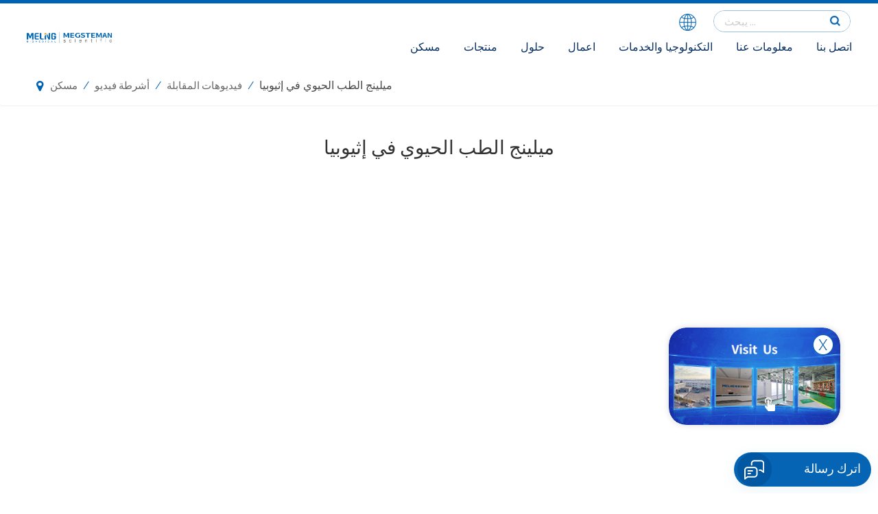

--- FILE ---
content_type: text/html; charset=UTF-8
request_url: https://ar.melingbiomedical.com/meling-biomedical-in-ethiopia_n413
body_size: 9216
content:
<!DOCTYPE html PUBLIC "-//W3C//DTD XHTML 1.0 Transitional//EN" "http://www.w3.org/TR/xhtml1/DTD/xhtml1-transitional.dtd">
<html xmlns="http://www.w3.org/1999/xhtml">
<head>
    <meta http-equiv="X-UA-Compatible" content="IE=edge">
    <meta name="viewport" content="width=device-width, initial-scale=1.0, user-scalable=no">
    <meta http-equiv="Content-Type" content="text/html; charset=utf-8" />
    <meta http-equiv="X-UA-Compatible" content="IE=edge,Chrome=1" />
    <meta http-equiv="X-UA-Compatible" content="IE=9" />
    <meta http-equiv="Content-Type" content="text/html; charset=utf-8" />
                <title>ميلينج الطب الحيوي في إثيوبيا</title>
        <meta name="keywords" content="إثيوبيا ، ثلاجة طبية ، صيدلية" />
        <meta name="description" content="ندوة التخزين الآمن للعينات في علوم الحياة" />
        <meta name="google-site-verification" content="YZZWIVZIUdeSv5IvtUJNqyzO_gZc5c-58PanJfjLXe8" />        <!--    分享显示图片-->
        <meta property="og:image" content="http://ar.melingbiomedical.com/uploadfile/news/c92d2dc57ad895094a46921ed4b12625.jpg"/>
    <meta property="og:title" content="ميلينج الطب الحيوي في إثيوبيا"/>
            <link href="/uploadfile/userimg/34765af9a822db0700dd6d2f9d030a3a.png" rel="shortcut icon"  />
                <link rel="alternate" hreflang="en" href="https://www.melingbiomedical.com/meling-biomedical-in-ethiopia_n413" />
            <link rel="alternate" hreflang="fr" href="https://fr.melingbiomedical.com/meling-biomedical-in-ethiopia_n413" />
            <link rel="alternate" hreflang="ru" href="https://ru.melingbiomedical.com/meling-biomedical-in-ethiopia_n413" />
            <link rel="alternate" hreflang="es" href="https://es.melingbiomedical.com/meling-biomedical-in-ethiopia_n413" />
            <link rel="alternate" hreflang="ar" href="https://ar.melingbiomedical.com/meling-biomedical-in-ethiopia_n413" />
        <link rel="alternate" href="https://www.melingbiomedical.com/meling-biomedical-in-ethiopia_n413" hreflang="x-default" />
    <link href="logo-icon.png" rel="shortcut icon">

    <link type="text/css" rel="stylesheet" href="/template/css/bootstrap.css">
    <link type="text/css" rel="stylesheet" href="/template/css/style.css">
    
        <link type="text/css" rel="stylesheet" href="/template/css/font-awesome.min.css">
    <link type="text/css" rel="stylesheet" href="/template/css/swiper-bundle.min.css">

        <script type="715119c44ad9a4322ce69a9e-text/javascript" src="/template/js/jquery-1.8.3.js"></script>
    <script type="715119c44ad9a4322ce69a9e-text/javascript" src="/template/js/bootstrap.min.js"></script>
    <script type="715119c44ad9a4322ce69a9e-text/javascript" src="/template/js/swiper-bundle.min.js"></script>
    <script type="715119c44ad9a4322ce69a9e-text/javascript" src="/js/front/common.js"></script>
    <script type="715119c44ad9a4322ce69a9e-text/javascript">
        //fixed-nav
        $(document).on("scroll",function(){
            if($(document).scrollTop()>80){
                $("header").removeClass("large").addClass("small");
            }
            else{
                $("header").removeClass("small").addClass("large");
            }
        });
    </script>
    <!--[if ie9]
    <script src="/template/js/html5shiv.min.js"></script>
    <script src="/template/js/respond.min.js"></script>
    -->

    <!--[if IE 8]>
    <script src="https://oss.maxcdn.com/libs/html5shiv/3.7.0/html5shiv.js"></script>
    <script src="https://oss.maxcdn.com/libs/respond.js/1.3.0/respond.min.js"></script>
    <![endif]-->
    <script type="715119c44ad9a4322ce69a9e-text/javascript">
        if( /Android|webOS|iPhone|iPad|iPod|BlackBerry|IEMobile|Opera Mini/i.test(navigator.userAgent) ) {
            $(function () {
                $('.newm img').attr("style","");
                $(".newm img").attr("width","");
                $(".newm img").attr("height","");

            })
        }
    </script>
        <!-- Google Tag Manager -->
<script type="715119c44ad9a4322ce69a9e-text/javascript">(function(w,d,s,l,i){w[l]=w[l]||[];w[l].push({'gtm.start':
new Date().getTime(),event:'gtm.js'});var f=d.getElementsByTagName(s)[0],
j=d.createElement(s),dl=l!='dataLayer'?'&l='+l:'';j.async=true;j.src=
'https://www.googletagmanager.com/gtm.js?id='+i+dl;f.parentNode.insertBefore(j,f);
})(window,document,'script','dataLayer','GTM-TKTDL8R');</script>
<!-- End Google Tag Manager -->
<!-- Google Tag Manager -->
<script type="715119c44ad9a4322ce69a9e-text/javascript">(function(w,d,s,l,i){w[l]=w[l]||[];w[l].push({'gtm.start':
new Date().getTime(),event:'gtm.js'});var f=d.getElementsByTagName(s)[0],
j=d.createElement(s),dl=l!='dataLayer'?'&l='+l:'';j.async=true;j.src=
'https://www.googletagmanager.com/gtm.js?id='+i+dl;f.parentNode.insertBefore(j,f);
})(window,document,'script','dataLayer','GTM-WS6F2SC');</script>
<!-- End Google Tag Manager -->
<!-- Google Tag Manager (noscript) -->
<noscript><iframe src="https://www.googletagmanager.com/ns.html?id=GTM-WS6F2SC"
height="0" width="0" style="display:none;visibility:hidden"></iframe></noscript>
<!-- End Google Tag Manager (noscript) -->											   
											   

    </head>
<body>

<div class="tc">
			<div class="close">
				<img src="/template/images/xx.png">
			</div>
			<a href="https://www.720yun.com/t/9bvkbyiwp7b?scene_id=90608814" target="_blank">
				<img src="/template/images/new_2.jpg">
			</a>
		</div>
        
        <script type="715119c44ad9a4322ce69a9e-text/javascript"> 
													 
        $(function() {
            $(".close img").click(function() {
                $(".tc").hide()
            });
        });  
		</script>


<!-- Google Tag Manager (noscript) -->
<noscript><iframe src="https://www.googletagmanager.com/ns.html?id=GTM-TKTDL8R"
height="0" width="0" style="display:none;visibility:hidden"></iframe></noscript>
<!-- End Google Tag Manager (noscript) --><header class="large">
    <div class="header clearfix">
        <div class="container-big clearfix">
                            <h1>
                    <div id="logo">
                        <a href="/" class="logo_img"><img src="/uploadfile/userimg/4c3a0b62e0cdf037fae78d80e417619e.png" alt="Zhongke Meiling Cryogenics Company Limited" /></a>
                    </div></h1>
            
            <div class="mainmenu-area">
                <div class="mainmenu-left visible-lg visible-md">
                    <div class="mainmenu">
                        <nav>
                            <ul class="clearfix">
                                <li ><a href="/">مسكن</a></li>
                                <li class="product_vmegamenu "><a href="/products">منتجات</a>
                                    <ul class="vmegamenu">
                                        <!--                                        -->                                            <li  class="has-menu">
                                                <a href="/cold-chain_c1" class="title">علم الحياة
</a>
                                                                                                    <ul class="vmegamenu02">
                                                                                                                                                                                    <li><a href="/ultra-low-freezer_c4">فريزر منخفض للغاية</a></li>
                                                                                                                                                                                                                                                <li><a href="/pharmacy-refrigerators_c5">ثلاجات صيدلية
</a></li>
                                                                                                                                                                                                                                                <li><a href="/biomedical-freezer_c45">الفريزر الطبي الحيوي</a></li>
                                                                                                                                                                                                                                                <li><a href="/blood-bank-refrigerators_c9">ثلاجات بنك الدم
</a></li>
                                                                                                                                                                                                                                                <li><a href="/combined-refrigerator-and-freezer_c10">ثلاجة وفريزر مدمجين
</a></li>
                                                                                                                                                                                                                                                <li><a href="/vaccine-carrier_c11">حامل اللقاح
</a></li>
                                                                                                                                                                                                                                                                                            </ul>
                                                                                            </li>
                                        <!--                                        -->                                            <li  class="has-menu">
                                                <a href="/centrifuge_c3" class="title">سلسلة التبريد الذكية
</a>
                                                                                                    <ul class="vmegamenu02">
                                                                                                                                                                                    <li><a href="/high-speed-refrigerated-centrifuge_c47">جهاز طرد مركزي مبرد عالي السرعة</a></li>
                                                                                                                                                                        </ul>
                                                                                            </li>
                                        <!--                                        -->                                            <li  class="has-menu">
                                                <a href="/cold-room_c50" class="title">غرفة باردة</a>
                                                                                                    <ul class="vmegamenu02">
                                                                                                                                                                                    <li><a href="/10-86-cold-room_c17">-10 ℃ ~ -86 غرفة باردة
</a></li>
                                                                                                                                                                                                                                                <li><a href="/pharmacy-cold-room_c18">غرفة الصيدلية الباردة
</a></li>
                                                                                                                                                                                                                                                <li><a href="/plasma-cold-room_c19">غرفة تبريد البلازما
</a></li>
                                                                                                                                                                        </ul>
                                                                                            </li>
                                        <!--                                        -->                                            <li  class="has-menu">
                                                <a href="/lab-consumables_c2" class="title">رعاية الأسرة
</a>
                                                                                                    <ul class="vmegamenu02">
                                                                                                                                                                                    <li><a href="/laboratory-consumables-freezer-box_c38">مستهلكات المختبر - صندوق الفريزر</a></li>
                                                                                                                                                                                                                                                <li><a href="/laboratory-consumables-freezer-racks_c12">مستهلكات المعمل
</a></li>
                                                                                                                                                                                                                                                <li><a href="/conventional-t-series-cryo-tubes_c36">أنابيب التبريد التقليدية من سلسلة T</a></li>
                                                                                                                                                                        </ul>
                                                                                            </li>
                                                                            </ul>
                                </li>
                                                                                                    <li class=""><a  href="/covid-19-vaccine-storage-solution_d13">حلول
</a>
                                          
                                            <ul class="vmegamenu">
                                                                                                    <li class="has-menu"><a href="/covid-19-vaccine-storage-solution_d13" title="محلول تخزين لقاح COVID-19
">محلول تخزين لقاح COVID-19
</a>
                                                                                                                    <ul class="vmegamenu02">
                                                                                                                                    <li><a href="/vaccine-storage-preservation-solution_d48" title="حل تخزين اللقاح وحفظه
">حل تخزين اللقاح وحفظه
</a></li>
                                                                
                                                            </ul>
                                                                                                            </li>
                                                                                                    <li ><a href="/mibs-solution_d22" title="حل MIBS
">حل MIBS
</a>
                                                                                                            </li>
                                                                                                    <li ><a href="/wireless-intelligent-monitor_d23" title="خزان النيتروجين السائل
">خزان النيتروجين السائل
</a>
                                                                                                            </li>
                                                                                                    <li ><a href="/blood-security-solution_d24" title="حل أمن الدم
">حل أمن الدم
</a>
                                                                                                            </li>
                                                                                                    <li ><a href="/backup-solution-system_d25" title="نظام حل النسخ الاحتياطي
">نظام حل النسخ الاحتياطي
</a>
                                                                                                            </li>
                                                                                                    <li class="has-menu"><a href="/cold-room-storage_d26" title="تخزين الغرفة الباردة">تخزين الغرفة الباردة</a>
                                                                                                                    <ul class="vmegamenu02">
                                                                                                                                    <li><a href="/cold-chain-storage_d93" title="تخزين سلسلة التبريد
">تخزين سلسلة التبريد
</a></li>
                                                                                                                                    <li><a href="/pharmacy-cold-storage_d94" title="التخزين البارد الصيدلانية
">التخزين البارد الصيدلانية
</a></li>
                                                                                                                                    <li><a href="/blood-bank-cold-storage_d95" title="التخزين البارد لبنك الدم
">التخزين البارد لبنك الدم
</a></li>
                                                                
                                                            </ul>
                                                                                                            </li>
                                                
                                            </ul>
                                                                            </li>
                                                                                                                                    <li ><a  href="/business_nc3">اعمال
</a>
                                                                            </li>
                                                                                                                                    <li class=""><a  href="/technology-and-services_d6">التكنولوجيا والخدمات
</a>

                                    </li>
                                                                                                                                    <li class=""><a  href="/about-meling_d7">معلومات عنا</a>
                                        
                                            <ul class="vmegamenu">
                                                                                                    <li><a href="/about-meling_d7" title="حول ميلينج
">حول ميلينج
</a></li>
                                                                                                                                                                                                    <li><a  href="/news_nc1">أخبار
</a></li>
                                                                                                <li><a href="/blog">مقالات</a></li>
                                                                                                                                                    <li><a  href="/resources_nc2">موارد
</a></li>
                                                                                                                                                                                                    <li><a href="/category/downloads/2">مركز التحميل
</a></li>
                                                                                                                                                                                                    <li><a  href="/videos_nc4">أشرطة فيديو
</a>
                                                                                                                    <ul class="vmegamenu02">
                                                                                                                                    <li><a href="/product-videos_nc17">فيديو المنتج
</a></li>
                                                                                                                                    <li><a href="/user-videos_nc18">مقاطع فيديو المستخدم
</a></li>
                                                                                                                                    <li><a href="/interview-videos_nc19">فيديوهات المقابلة
        </a></li>
                                                                                                                            </ul>
                                                                                                            </li>
                                                                                            </ul>
                                                                            </li>
                                                                                                                                    <li class=""><a  href="/contact-us_d2">اتصل بنا
</a></li>
                                                            </ul>
                        </nav>
                    </div>
                </div>
            </div>
            <ul class="language">
                <li>
                    <div class="menu"> <em class="menu-title"><img src="/template/images/language.png" alt=""></em>
                        <ul class="menu-dropdown">
                                                                <li><a href="https://ar.melingbiomedical.com/meling-biomedical-in-ethiopia_n413"><img src="/template/images/ar.jpg" alt="العربية"><p>العربية</p></a></li>
                                                                                            <li><a href="https://www.melingbiomedical.com/meling-biomedical-in-ethiopia_n413"><img src="/template/images/en.jpg" alt="English"><p>English</p></a></li>
                                                            <li><a href="https://fr.melingbiomedical.com/meling-biomedical-in-ethiopia_n413"><img src="/template/images/fr.jpg" alt="français"><p>français</p></a></li>
                                                            <li><a href="https://ru.melingbiomedical.com/meling-biomedical-in-ethiopia_n413"><img src="/template/images/ru.jpg" alt="русский"><p>русский</p></a></li>
                                                            <li><a href="https://es.melingbiomedical.com/meling-biomedical-in-ethiopia_n413"><img src="/template/images/es.jpg" alt="español"><p>español</p></a></li>
                                                        <li><a rel="nofollow" target="_blank"  href="http://www.zkmeiling.com/"><img src="/template/images/cn.jpg" alt=""><p>中文</p></a></li>
                        </ul>
                    </div>
                </li>
            </ul>
            <div class="top_line"></div>
            <div class="search_box">
                <input name="search_keyword" onkeydown="if (!window.__cfRLUnblockHandlers) return false; javascript:enterIn(event);" type="text" placeholder="يبحث ..." data-cf-modified-715119c44ad9a4322ce69a9e-="">
                <button type="submit" class="btn_search1"><img src="/template/images/search.png"></button>
            </div>

        </div>
        <!--手机版导航-->
        <div class="wrapper">
            <nav id="main-nav">
                <ul class="first-nav">
                    <li> <a href="/" target="_blank">مسكن</a></li>
                </ul>
                <ul class="second-nav">
                    <li><a href="/products">منتجات</a>
                        <ul class="nav_child">
                                                            <li><a href="/cold-chain_c1" title="علم الحياة
">علم الحياة
</a>
<!--                                    -->                                                                            <ul>
                                                                                                                                                <li><a href="/ultra-low-freezer_c4" title="فريزر منخفض للغاية" >فريزر منخفض للغاية</a></li>
                                                                                                                                                                                                <li><a href="/pharmacy-refrigerators_c5" title="ثلاجات صيدلية
" >ثلاجات صيدلية
</a></li>
                                                                                                                                                                                                <li><a href="/biomedical-freezer_c45" title="الفريزر الطبي الحيوي" >الفريزر الطبي الحيوي</a></li>
                                                                                                                                                                                                <li><a href="/blood-bank-refrigerators_c9" title="ثلاجات بنك الدم
" >ثلاجات بنك الدم
</a></li>
                                                                                                                                                                                                <li><a href="/combined-refrigerator-and-freezer_c10" title="ثلاجة وفريزر مدمجين
" >ثلاجة وفريزر مدمجين
</a></li>
                                                                                                                                                                                                <li><a href="/vaccine-carrier_c11" title="حامل اللقاح
" >حامل اللقاح
</a></li>
                                                                                                                                                                                                                                </ul>
                                                                    </li>
                                                            <li><a href="/centrifuge_c3" title="سلسلة التبريد الذكية
">سلسلة التبريد الذكية
</a>
<!--                                    -->                                                                            <ul>
                                                                                                                                                <li><a href="/high-speed-refrigerated-centrifuge_c47" title="جهاز طرد مركزي مبرد عالي السرعة" >جهاز طرد مركزي مبرد عالي السرعة</a></li>
                                                                                                                                    </ul>
                                                                    </li>
                                                            <li><a href="/biological-safety-cabinet_c52" title="Biological Safety Cabinet">Biological Safety Cabinet</a>
<!--                                    -->                                                                    </li>
                                                            <li><a href="/liquid-nitrogen-tank_c60" title="Liquid Nitrogen Tank">Liquid Nitrogen Tank</a>
<!--                                    -->                                                                    </li>
                                                            <li><a href="/cold-room_c50" title="غرفة باردة">غرفة باردة</a>
<!--                                    -->                                                                            <ul>
                                                                                                                                                <li><a href="/10-86-cold-room_c17" title="-10 ℃ ~ -86 غرفة باردة
" >-10 ℃ ~ -86 غرفة باردة
</a></li>
                                                                                                                                                                                                <li><a href="/pharmacy-cold-room_c18" title="غرفة الصيدلية الباردة
" >غرفة الصيدلية الباردة
</a></li>
                                                                                                                                                                                                <li><a href="/plasma-cold-room_c19" title="غرفة تبريد البلازما
" >غرفة تبريد البلازما
</a></li>
                                                                                                                                    </ul>
                                                                    </li>
                                                            <li><a href="/lab-consumables_c2" title="رعاية الأسرة
">رعاية الأسرة
</a>
<!--                                    -->                                                                            <ul>
                                                                                                                                                <li><a href="/laboratory-consumables-freezer-box_c38" title="مستهلكات المختبر - صندوق الفريزر" >مستهلكات المختبر - صندوق الفريزر</a></li>
                                                                                                                                                                                                <li><a href="/laboratory-consumables-freezer-racks_c12" title="مستهلكات المعمل
" >مستهلكات المعمل
</a></li>
                                                                                                                                                                                                <li><a href="/conventional-t-series-cryo-tubes_c36" title="أنابيب التبريد التقليدية من سلسلة T" >أنابيب التبريد التقليدية من سلسلة T</a></li>
                                                                                                                                    </ul>
                                                                    </li>
                                                    </ul>
                    </li>
                                                                <li ><a  href="/covid-19-vaccine-storage-solution_d13">حلول
</a>
                                                            <ul class="nav_child">
                                                                            <li><a href="/covid-19-vaccine-storage-solution_d13" title="محلول تخزين لقاح COVID-19
">محلول تخزين لقاح COVID-19
</a>
                                                                                            <ul >
                                                                                                            <li><a href="/vaccine-storage-preservation-solution_d48" title="حل تخزين اللقاح وحفظه
">حل تخزين اللقاح وحفظه
</a></li>
                                                    
                                                </ul>
                                                                                    </li>
                                                                            <li><a href="/mibs-solution_d22" title="حل MIBS
">حل MIBS
</a>
                                                                                    </li>
                                                                            <li><a href="/wireless-intelligent-monitor_d23" title="خزان النيتروجين السائل
">خزان النيتروجين السائل
</a>
                                                                                    </li>
                                                                            <li><a href="/blood-security-solution_d24" title="حل أمن الدم
">حل أمن الدم
</a>
                                                                                    </li>
                                                                            <li><a href="/backup-solution-system_d25" title="نظام حل النسخ الاحتياطي
">نظام حل النسخ الاحتياطي
</a>
                                                                                    </li>
                                                                            <li><a href="/cold-room-storage_d26" title="تخزين الغرفة الباردة">تخزين الغرفة الباردة</a>
                                                                                            <ul >
                                                                                                            <li><a href="/cold-chain-storage_d93" title="تخزين سلسلة التبريد
">تخزين سلسلة التبريد
</a></li>
                                                                                                            <li><a href="/pharmacy-cold-storage_d94" title="التخزين البارد الصيدلانية
">التخزين البارد الصيدلانية
</a></li>
                                                                                                            <li><a href="/blood-bank-cold-storage_d95" title="التخزين البارد لبنك الدم
">التخزين البارد لبنك الدم
</a></li>
                                                    
                                                </ul>
                                                                                    </li>
                                                                    </ul>
                                                    </li>
                                                                                    <li><a  href="/business_nc3">اعمال
</a>
                                                    </li>
                                                                                    <li ><a  href="/technology-and-services_d6">التكنولوجيا والخدمات
</a>

                        </li>
                                                                                    <li><a  href="/about-meling_d7">معلومات عنا</a>
                                                            <ul class="nav_child">
                                                                            <li><a href="/about-meling_d7" title="حول ميلينج
">حول ميلينج
</a></li>
                                                                                                                                                    <li ><a  href="/news_nc1">أخبار
</a></li>
                                                                        <li><a href="/blog">مقالات</a></li>
                                                                                                                <li><a  href="/resources_nc2">موارد
</a></li>
                                                                                                                                                    <li><a href="/category/downloads/1">مركز التحميل
</a></li>
                                                                                                                                                    <li><a  href="/videos_nc4">أشرطة فيديو
</a>
                                                                                            <ul>
                                                                                                            <li><a href="/product-videos_nc17">فيديو المنتج
</a></li>
                                                                                                            <li><a href="/user-videos_nc18">مقاطع فيديو المستخدم
</a></li>
                                                                                                            <li><a href="/interview-videos_nc19">فيديوهات المقابلة
        </a></li>
                                                                                                    </ul>
                                                                                    </li>
                                                                    </ul>
                                                    </li>
                                                                                    <li ><a  href="/contact-us_d2">اتصل بنا
</a></li>
                                                                                                                                                                                                                                                                                                                                                                                                                                                                                                                                                                                                                                                                                                    </ul>
                <ul class="select_lan clearfix">
                    <li class="title">اختار اللغة <i class="fa fa-angle-double-down"></i></li>
                                                <li><a href="https://ar.melingbiomedical.com/meling-biomedical-in-ethiopia_n413"><img src="/template/images/ar.jpg" alt="العربية"><p>العربية</p></a></li>
                                                                    <li><a href="https://www.melingbiomedical.com/meling-biomedical-in-ethiopia_n413"><img src="/template/images/en.jpg" alt="English"><p>English</p></a></li>
                                            <li><a href="https://fr.melingbiomedical.com/meling-biomedical-in-ethiopia_n413"><img src="/template/images/fr.jpg" alt="français"><p>français</p></a></li>
                                            <li><a href="https://ru.melingbiomedical.com/meling-biomedical-in-ethiopia_n413"><img src="/template/images/ru.jpg" alt="русский"><p>русский</p></a></li>
                                            <li><a href="https://es.melingbiomedical.com/meling-biomedical-in-ethiopia_n413"><img src="/template/images/es.jpg" alt="español"><p>español</p></a></li>
                                        <li><a rel="nofollow" target="_blank"  href="http://www.zkmeiling.com/"><img src="/template/images/cn.jpg" alt=""><p>中文</p></a></li>
                </ul>
                <ul class="select_contact">
                    <li><a href="/contact_d2" class="main_more">إقتبس</a></li>
                </ul>
            </nav>
            <a class="toggle"> <span></span> <span></span> <span></span> </a> </div>
    </div>

</header>
<div class="height"></div>    

    <!--面包屑导航-->
    <div class="breadcrumb clearfix">
        <div class="container clearfix">
            <a class="home" href="/" title="Return to Home">مسكن</a>
                                                <i>/</i>
                    <a href="/videos_nc4">أشرطة فيديو
</a>
                                    <i>/</i>
                    <a href="/interview-videos_nc19">فيديوهات المقابلة
        </a>
                <i>/</i>  <span>ميلينج الطب الحيوي في إثيوبيا</span>
                    </div>
    </div>

    <div class="pagebody clearfix">
        <div class="container clearfix">
            <div class="about_title about_title1">ميلينج الطب الحيوي في إثيوبيا</div>

            <div class="text newm">
                <p><iframe title="YouTube video player" src="https://www.youtube.com/embed/BDZx2EHEXNY" width="1300" height="560" frameborder="0" allowfullscreen="allowfullscreen"></iframe></p>            </div>


            <ul class="navigation clearfix">
                                                    <li class="next_post"><span><i class="fa fa-arrow-down"></i>القادم بوست : </span><a href="/meling-biomedical-customer-s-voice_n410">صوت عميل ميلينج الطبي الحيوي</a></li>
                            </ul>
        </div>
    </div>
    <footer class="footer clearfix">
    <div class="newsletter clearfix">
        <div class="container clearfix">
            <div class="newsletter_l">
                <em>التسجيل في النشرة الإخبارية
</em>
                <span>يرجى القراءة ، البقاء على اطلاع ، الاشتراك ، ونحن نرحب بك لتخبرنا برأيك.</span>
            </div>
            <div class="newsletter_r">
                <input name="textfield" id="user_email" style="text" placeholder="عنوان البريد الالكترونى">
                <button type="submit" onclick="if (!window.__cfRLUnblockHandlers) return false; add_email_list();" data-cf-modified-715119c44ad9a4322ce69a9e-="">يُقدِّم</button>
            </div>
            <script type="715119c44ad9a4322ce69a9e-text/javascript">
                var email = document.getElementById('user_email');
                function add_email_list()
                {

                    $.ajax({
                        url: "/common/ajax/addtoemail/emailname/" + email.value,
                        type: 'GET',
                        success: function(info) {
                            if (info == 1) {
                                alert('بنجاح!');
                                window.location.href = "/meling-biomedical-in-ethiopia_n413";

                            } else {
                                alert('خسارة!');
                                window.location.href = "/meling-biomedical-in-ethiopia_n413";
                            }
                        }
                    });

                }


            </script>
        </div>
    </div>
    <div class="foot_lists container clearfix">
        <div class="bottom_list">
                            <div id="right_column" class="foot_about clearfix">
                    <section id="blockbestsellers" class="block products_block column_box">
                        <div class="fot_title no_display"><em>معلومات عنا</em><span></span><i class="column_icon_toggle icon-plus-sign"></i></div>
                        <div class="block_content toggle_content" style="overflow: hidden;">
                            <div class="bottom_logo"><img src="/uploadfile/single/6418038deb9cbe8776c3b7cffc0be694.png" alt="Zhongke Meiling Cryogenics Company Limited"></div>
                            <ul>
                                                                        <li><a href="/about-meling_d7">حول ميلينج
</a></li>
                                                                                <li><a href="/news_nc1">أخبار
</a></li>
                                                                                <li><a href="/resources_nc2">موارد
</a></li>
                                                                                <li><a href="/category/downloads/2">مركز التحميل
</a></li>
                                                                    </ul>
                        </div>
                    </section>
                </div>
            
            <div id="right_column" class="foot_pro clearfix">
                <section id="blockbestsellers" class="block products_block column_box">
                    <div class="fot_title"><em>منتجات</em><span></span><i class="column_icon_toggle icon-plus-sign"></i></div>
                    <div class="block_content toggle_content" style="overflow: hidden;">
                        <ul>
                            
                                <li><a href="/laboratory-consumables-freezer-racks_c12" title="مستهلكات المعمل
">مستهلكات المعمل
</a></li>
                            
                                <li><a href="/ultra-low-freezer_c4" title="فريزر منخفض للغاية">فريزر منخفض للغاية</a></li>
                            
                                <li><a href="/pharmacy-refrigerators_c5" title="ثلاجات صيدلية
">ثلاجات صيدلية
</a></li>
                            
                                <li><a href="/blood-bank-refrigerators_c9" title="ثلاجات بنك الدم
">ثلاجات بنك الدم
</a></li>
                            
                                <li><a href="/combined-refrigerator-and-freezer_c10" title="ثلاجة وفريزر مدمجين
">ثلاجة وفريزر مدمجين
</a></li>
                            
                                <li><a href="/vaccine-carrier_c11" title="حامل اللقاح
">حامل اللقاح
</a></li>
                                                    </ul>
                    </div>
                </section>
            </div>
        </div>

        <div class="bottom_list">
                                        <div id="right_column" class="foot_solu clearfix">
                    <section id="blockbestsellers" class="block products_block column_box">
                        <div class="fot_title"><em>حلول
</em><span></span><i class="column_icon_toggle icon-plus-sign"></i></div>
                                                    <div class="block_content toggle_content" style="overflow: hidden;">
                                <ul>
                                                                            <li><a href="/covid-19-vaccine-storage-solution_d13" title="محلول تخزين لقاح COVID-19
">محلول تخزين لقاح COVID-19
</a></li>
                                                                            <li><a href="/mibs-solution_d22" title="حل MIBS
">حل MIBS
</a></li>
                                                                            <li><a href="/wireless-intelligent-monitor_d23" title="خزان النيتروجين السائل
">خزان النيتروجين السائل
</a></li>
                                                                            <li><a href="/blood-security-solution_d24" title="حل أمن الدم
">حل أمن الدم
</a></li>
                                                                            <li><a href="/backup-solution-system_d25" title="نظام حل النسخ الاحتياطي
">نظام حل النسخ الاحتياطي
</a></li>
                                                                            <li><a href="/cold-room-storage_d26" title="تخزين الغرفة الباردة">تخزين الغرفة الباردة</a></li>
                                                                    </ul>
                            </div>
                                            </section>
                </div>
            
            <div id="right_column" class="foot_con clearfix">
                <section id="blockbestsellers" class="block products_block column_box">
                    <div class="fot_title"><em>اتصل بنا
</em><span></span><i class="column_icon_toggle icon-plus-sign"></i></div>
                    <div class="block_content toggle_content" style="overflow: hidden;">
                        <ul class="contact">
                                                                                                                    <li><a rel="nofollow" target="_blank" href="tel:+86 551 64317378">هاتف: +86 551 64317378</a></li>
                                                                                                                                                                                <li><a rel="nofollow" target="_blank" href="mailto:overseas.marketing@zkmeiling.com">البريد الإلكتروني: overseas.marketing@zkmeiling.com</a></li>
                                                            <li><a rel="nofollow" target="_blank" href="mailto:zkmeiling@zkmeiling.com">البريد الإلكتروني: zkmeiling@zkmeiling.com</a></li>
                                                                                </ul>
                        <ul class="share">
                                                                                                                            <li><a href="https://www.linkedin.com/company/89804807/admin/dashboard/" target="_blank" rel="nofollow"><img src="/uploadfile/friendlink/9aab20aa74db0a5d25ecbe11f894a7ac.png" alt="linkedin"></a></li>
                                                                    <li><a href="https://www.youtube.com/channel/UCZOzvGpQF3ubP_8k-5T7Ouw" target="_blank" rel="nofollow"><img src="/uploadfile/friendlink/72f081e5b0cda640b9fd449d78e629f8.png" alt="Youtube"></a></li>
                                                                    <li><a href="https://www.facebook.com/profile.php?id=100089793866272&mibextid=LQQJ4d" target="_blank" rel="nofollow"><img src="/uploadfile/friendlink/960d8bba54cc488b4755b487cc88c2ee.png" alt="Facebook"></a></li>
                                                                    <li><a href="https://twitter.com/MelingBiomedic1" target="_blank" rel="nofollow"><img src="/uploadfile/friendlink/4b43686c3e3a94d38a77a52857ac0a25.png" alt="Twitter"></a></li>
                                                                                    </ul>
                    </div>
                </section>
            </div>
        </div>
                <div id="right_column" class="foot_buss clearfix">
            <section id="blockbestsellers" class="block products_block column_box">
                <div class="fot_title"><em>اعمال
</em><span></span><i class="column_icon_toggle icon-plus-sign"></i></div>
                <div class="block_content toggle_content" style="overflow: hidden;">
                    <ul>
                                                    <li><a href="/corporate-laboratories-research-institutions_n17" title="مختبرات الشركات والمؤسسات البحثية
">مختبرات الشركات والمؤسسات البحثية
</a></li>
                                                    <li><a href="/hospitals_n26" title="المستشفيات
">المستشفيات
</a></li>
                                                    <li><a href="/blood-bank-stations_n27" title="محطات بنك الدم
">محطات بنك الدم
</a></li>
                                                    <li><a href="/colleges-universities_n28" title="الكليات والجامعات
">الكليات والجامعات
</a></li>
                                                    <li><a href="/pharmaceutical-factories_n29" title="مصانع الأدوية
">مصانع الأدوية
</a></li>
                                                    <li><a href="/sanitation-and-anti-epidemic-stations_n30" title="محطات الصرف الصحي ومكافحة الأوبئة
">محطات الصرف الصحي ومكافحة الأوبئة
</a></li>
                                            </ul>
                </div>
            </section>
        </div>
        
                    <div id="right_column" class="foot_tags clearfix">
                <section id="blockbestsellers" class="block products_block column_box">
                    <div class="fot_title"><em>الكلمات الساخنة</em><span></span><i class="column_icon_toggle icon-plus-sign"></i></div>
                    <div class="block_content toggle_content" style="overflow: hidden;">
                        <ul>
                                                            <li><a href="/pharmacy-refrigerator_sp">ثلاجة صيدلية</a></li>
                                                            <li><a href="/biomedical-freezer_sp">فريزر طبي حيوي</a></li>
                                                            <li><a href="/ice-lined-refrigerator_sp">ثلاجة مبطنة بالثلج</a></li>
                                                            <li><a href="/ultra-low-temperature-freezer_sp">فريزر درجة حرارة منخفضة للغاية</a></li>
                                                    </ul>
                    </div>
                </section>
            </div>
        


    </div>

    <div class="foot_bottom clearfix">
        <div class="container clearfix">
            <div class="copright">© 2026  <span>Zhongke Meiling Cryogenics Company Limited</span> كل الحقوق محفوظة.   |  شبكة IPv6 مدعومة <img src="/template/images/ipv6.jpg"> </div>
            <div class="b_list"> <a href="/blog">مقالات</a>  / <a href="/sitemap.html">خريطة الموقع</a> / <a href="/sitemap.xml">XML</a> / <a href="/privacy-policy_d4">سياسة الخصوصية
</a> </div>
        </div>
    </div>
</footer>
<a rel="nofollow" href="javascript:;" class="back_top"><img src="/template/images/top.png"></a>
<div id="online_qq_layer">
    <div id="online_qq_tab">
        <div id="floatShow" rel="nofollow" href="javascript:void(0);">
            <p>اترك رسالة
</p>
            <i></i>
            <div class="animated-circles">
                <div class="circle c-1"></div>
                <div class="circle c-2"></div>
                <div class="circle c-3"></div>
            </div>
        </div>
        <a id="floatHide" rel="nofollow" href="javascript:void(0);" ><i></i></a>
    </div>
    <div id="onlineService" >
        <div class="online_form">
            <div class="i_message_inquiry"> <em class="title">اترك رسالة
</em>
                <div class="inquiry">
                    <form id="email_form1" name="email_form1" method="post" action="/inquiry/addinquiry">
                        <input type="hidden"  value="Leave A Message"  name="msg_title" />
                        <input type="hidden"  value="/meling-biomedical-in-ethiopia_n413"  name="msg_fromurl" />
                        <div class="text">إذا كنت مهتمًا بمنتجاتنا وترغب في معرفة المزيد من التفاصيل ، فيرجى ترك رسالة هنا ، وسنرد عليك في غضون 10 دقائق.
</div>
                        <div class="input-group">
                            <span class="ms_e"><input class="form-control" name="msg_email" id="msg_email" tabindex="10" type="text" placeholder="* البريد الإلكتروني"></span>
                        </div>
                        <div class="input-group">
                            <span class="ms_p"><input class="form-control" name="msg_tel" id="phone" tabindex="10" type="text" placeholder="هاتف/WhatsApp"></span>
                        </div>
                        <div class="input-group"  style="display: block;">
                            <span class="ms_m"><textarea name="msg_content" class="form-control" id="message" tabindex="13" placeholder="* أدخل تفاصيل المنتج (مثل اللون والحجم والمواد وما إلى ذلك) والمتطلبات المحددة الأخرى للحصول على عرض أسعار دقيق."></textarea></span>
                        </div>
                                                <input type="submit" value="يُقدِّم
" class="main_more google_genzong">

                    </form>
                </div>
            </div>
        </div>
    </div>
</div>
<div class="fixed-contact">
    <ul class="item-list clearfix">
                                                <li class="online_p">
                    <div class="column">
                        <i class="icon"></i>
                        <a rel="nofollow" target="_blank" href="tel:+86 551 64317378">+86 551 64317378</a>
                    </div>
                </li>
                                                                    <li class="online_e">
                    <div class="column">
                        <i class="icon"></i>
                        <a rel="nofollow" target="_blank" href="mailto:overseas.marketing@zkmeiling.com">overseas.marketing@zkmeiling.com</a>
                    </div>
                </li>
                            <li class="online_e">
                    <div class="column">
                        <i class="icon"></i>
                        <a rel="nofollow" target="_blank" href="mailto:zkmeiling@zkmeiling.com">zkmeiling@zkmeiling.com</a>
                    </div>
                </li>
                                                                    <li class="online_w">
                    <div class="column">
                        <i class="icon"></i>
                                                    <a rel="nofollow" target="_blank" href="https://api.whatsapp.com/send?phone=+86 19356017649&text=Hello" >
                                +86 19356017649</a>
                    </div>
                </li>
                                                                    <li class="online_in">
                    <div class="column">
                        <i class="icon"></i>
                        <a rel="nofollow" target="_blank" href="https://www.linkedin.com/company/89804807/admin/page-posts/published/">Meling Biomdical</a>
                    </div>
                </li>
                                        <li class="online_code">
                <div class="column"> <i class="icon"></i> <a>
                        <p>مسح ضوئي ل wechat
 :</p>
                        <img src="/uploadfile/single/ede0425b25f1c38fc7ac01468712cc91.png" alt="مسح ضوئي ل wechat
" /> </a> </div>
            </li>
            </ul>
</div>
<div class="mobile_nav clearfix">
    <a href="/"><i style="background-position: -323px -160px"></i><p>مسكن</p></a>
    <a href="/products"><i style="background-position: -366px -160px"></i><p>منتجات</p></a>
                    <a rel="nofollow" target="_blank" href="https://www.linkedin.com/in/meling-biomedical-125527200/"><i style="background-position: -242px -160px"></i><p><p>Meling Biomdical</p></a>
    
                    <a rel="nofollow" target="_blank" href="https://api.whatsapp.com/send?phone=+86 19356017649&text=Hello" >
            <i style="background-position: -283px -160px"></i><p>whatsapp</p></a>
        </div>
<script type="715119c44ad9a4322ce69a9e-text/javascript" src="/template/js/wow.min.js"></script>
<script type="715119c44ad9a4322ce69a9e-text/javascript" src="/template/js/demo.js"></script>
<script type="715119c44ad9a4322ce69a9e-text/javascript" src="/template/js/inner-page.js"></script>
<script type="715119c44ad9a4322ce69a9e-text/javascript" src="/template/js/slick_a.min.js"></script>	
<script type="715119c44ad9a4322ce69a9e-text/javascript" src="/template/js/app.js"></script>	
								
<script type="715119c44ad9a4322ce69a9e-text/javascript">
    $(document).ready(function() {
        $('.sp-wrap').smoothproducts();
    });
    $(function(){
        $('.sp-video-icon').click(function(){
            $(this).addClass("current_border");
            $('.sp-video').show();
            var index = $(this).index();
            $(".sp-wrap").find("a").siblings().css("border","1px solid none").removeClass("sp-current");
        });
    });
    $(function(){
        $('.sp-wrap').click(function(){
            $('.sp-video').hide();

            $('.sp-video-icon').removeClass("current_border");
        });

    });
</script>
<script type="715119c44ad9a4322ce69a9e-text/javascript">
    var galleryThumbs = new Swiper('.gallery-thumbs', {
        spaceBetween: 18,
        slidesPerView: 'auto',
        freeMode: true,
        watchSlidesVisibility: true,
        watchSlidesProgress: true,
    });
    var galleryTop = new Swiper('.gallery-top', {
        spaceBetween: 10,
        thumbs: {
            swiper: galleryThumbs
        },
        navigation: {
            nextEl: '.swiper-button-next',
            prevEl: '.swiper-button-prev',
        },
    });
</script>
<script type="715119c44ad9a4322ce69a9e-text/javascript">
    (function($) {
        var $nav = $('#main-nav');
        var $toggle = $('.toggle');
        var defaultData = {
            maxWidth: false,
            customToggle: $toggle,
            levelTitles: true
        };
        // we'll store our temp stuff here
        var $clone = null;
        var data = {};
        // calling like this only for demo purposes
        const initNav = function(conf) {
            if ($clone) {
                // clear previous instance
                $clone.remove();
            }
            // remove old toggle click event
            $toggle.off('click');
            // make new copy
            $clone = $nav.clone();
            // remember data
            $.extend(data, conf)
            // call the plugin
            $clone.hcMobileNav($.extend({}, defaultData, data));
        }
        // run first demo
        initNav({});
        $('.actions').find('a').on('click', function(e) {
            e.preventDefault();
            var $this = $(this).addClass('active');
            var $siblings = $this.parent().siblings().children('a').removeClass('active');
            initNav(eval('(' + $this.data('demo') + ')'));
        });
    })(jQuery);
</script>
	<script type="715119c44ad9a4322ce69a9e-text/javascript">
        $(function() {
            $(".tab_list li").click(function() {
                $(this).addClass("current").siblings().removeClass("current");
                var index = $(this).index();
                $(".tab_con .item").eq(index).show().siblings().hide();
            });
        });
    </script>
<script src="/cdn-cgi/scripts/7d0fa10a/cloudflare-static/rocket-loader.min.js" data-cf-settings="715119c44ad9a4322ce69a9e-|49" defer></script><script defer src="https://static.cloudflareinsights.com/beacon.min.js/vcd15cbe7772f49c399c6a5babf22c1241717689176015" integrity="sha512-ZpsOmlRQV6y907TI0dKBHq9Md29nnaEIPlkf84rnaERnq6zvWvPUqr2ft8M1aS28oN72PdrCzSjY4U6VaAw1EQ==" data-cf-beacon='{"version":"2024.11.0","token":"f24337203ce04371affbe262a9b6964e","r":1,"server_timing":{"name":{"cfCacheStatus":true,"cfEdge":true,"cfExtPri":true,"cfL4":true,"cfOrigin":true,"cfSpeedBrain":true},"location_startswith":null}}' crossorigin="anonymous"></script>
</body>
</html>


--- FILE ---
content_type: text/css
request_url: https://ar.melingbiomedical.com/template/css/style.css
body_size: 37162
content:
/*reset*/
:focus{outline:0;}
body,ul,img,input,dl,dd,tr,th,td{margin:0;padding:0;} 
em{font-style:normal;}
img{border:none;max-width:100%;}
a{text-decoration:none;color:#333;}
input{padding:0px;vertical-align: middle;line-height: normal;border:none;} 
body{overflow-x:hidden;}
button::-moz-focus-inner,input[type="reset"]::-moz-focus-inner,input[type="button"]::-moz-focus-inner,input[type="submit"]::-moz-focus-inner,input[type="file"]>input[type="button"]::-moz-focus-inner{border:none;padding:0;}
a:focus {outline: none;}
iframe{max-width:100%;}
video{max-width: 100%;}
.map iframe{width:100%;}
p{margin:0 0 15px 0;}
ul,li,ol{ list-style:none}  
.table-responsive{margin-bottom:25px}
table,td{border:1px solid #999}
.table>tbody>tr{background-color:#fff}
.table>tbody>tr:nth-of-type(even){background-color:#e3e4e6}
.table-hover>tbody>tr:hover,.table>tbody>tr:nth-of-type(odd):hover{background-color:#fff}  
.table .top{background:#0062b2!important; font-size:15px;  font-family: 'TitilliumWeb SemiBold';}  
.table .top td{ color:#fff}
.table>tbody>tr>td{vertical-align:middle;padding:10px;font-size:15px;line-height:18px; text-align:center}
.table>tbody>tr>td:nth-child(1){ text-align:left}
.table img{display:block;margin:5px auto;max-width:120px; float:left}
.table>tbody>tr>td u.inquiry:after{ float:left!important;  margin:2px 0!important}

 
@font-face {
    font-family: 'TitilliumWeb Bold';
    src:url(../font/TitilliumWeb-Bold.eot);
    src: url(../font/TitilliumWeb-Bold.eot?#iefix) format('embedded-opentype'),
	 url(../font/TitilliumWeb-Bold.woff) format('woff'),
	 url(../font/TitilliumWeb-Bold.woff2) format('woff2'),
	 url(../font/TitilliumWeb-Bold.ttf) format('truetype');
    font-weight: normal;
    font-style: normal;
} 

@font-face {
    font-family: 'TitilliumWeb';
    src:url(../font/TitilliumWeb-Regular.eot);
    src: url(../font/TitilliumWeb-Regular.eot?#iefix) format('embedded-opentype'),
	 url(../font/TitilliumWeb-Regular.woff) format('woff'),
	 url(../font/TitilliumWeb-Regular.woff2) format('woff2'),
	 url(../font/TitilliumWeb-Regular.ttf) format('truetype');
    font-weight: normal;
    font-style: normal;
}  


@font-face {
    font-family: 'TitilliumWeb SemiBold';
    src:url(../font/TitilliumWeb-SemiBold.eot);
    src: url(../font/TitilliumWeb-SemiBold.eot?#iefix) format('embedded-opentype'),
	 url(../font/TitilliumWeb-SemiBold.woff) format('woff'),
	 url(../font/TitilliumWeb-SemiBold.woff2) format('woff2'),
	 url(../font/TitilliumWeb-SemiBold.ttf) format('truetype');
    font-weight: normal;
    font-style: normal;
}  

/*share*/
body{font-size:16px; font-family:'TitilliumWeb', arial, sans-serif; color:#474747; line-height:26px; background:#fff; -webkit-font-smoothing: antialiased;  -moz-osx-font-smoothing: grayscale;}
.bold{font-weight:bold;}
.fontRed{color:red;}
.clearfix:before, .clearfix:after{content:" ";display:table;}
.clearfix:after{clear:both;}
b, strong{font-weight: bold; color: #333}
#powerby{color: #808080;font-size: 12px;}
#powerby a:hover{color: #fff;}

@media only screen and (max-width: 768px) {
	.row{margin:0;}
}

*:link,*:visited,*:hover,*:active,*:focus{
 transition:color .30s linear, background-color .30s linear, border-color .30s linear,opacity .30s linear,background-image .30s linear;
 -webkit-transition:color .30s linear, background-color .30s linear, border-color .30s linear,opacity .30s linear,background-image .30s linear;}

input:-ms-input-placeholder{color:#999;}/* Internet Explorer 10+ */ 
input::-webkit-input-placeholder{color:#999;}/* WebKit browsers */
input::-moz-placeholder{color:#999;}/* Mozilla Firefox 4 to 18 */ 
input:-moz-placeholder{color:#999;}/* Mozilla Firefox 19+ */ 

textarea:-ms-input-placeholder{color:#999;}/* Internet Explorer 10+ */ 
textarea::-webkit-input-placeholder{color:#999;}/* WebKit browsers */
textarea::-moz-placeholder{color:#999;}/* Mozilla Firefox 4 to 18 */ 
textarea:-moz-placeholder{color:#999;}/* Mozilla Firefox 19+ */ 
 
.container{ width:94%; margin: 0 auto; max-width: 1303px;}  
.container-big{ width:94%; margin: 0 auto; max-width:1503px;}  
/*nav*/ 
header .wrapper{display:none;}
.wrapper .toggle{float:right;width:56px;height:68px;cursor:pointer;color:#fff;text-decoration:none;font-size:14px;text-indent:-9999em;line-height:24px;font-size:1px;display:block;text-align:center;background: #004d93;}

html.hc-yscroll {
	overflow-y: scroll
}
body.hc-nav-open {
	position: fixed;
	width: 100%;
	min-height: 100%
}
.hc-mobile-nav {
	display: none;
	position: fixed;
	top: 0;
	height: 100%;
	z-index: 9999999999;
	overscroll-behavior: none
}
.hc-mobile-nav.is-ios * {
	cursor: pointer !important
}
.hc-mobile-nav .nav-container {
	position: fixed;
	z-index: 99999999;
	top: 0;
	width: 240px;
	max-width: 100%;
	height: 100%;
	transition: transform .4s ease
}
.hc-mobile-nav .nav-wrapper {
	width: 100%
}
.hc-mobile-nav .nav-wrapper.nav-wrapper-1 {
	position: static;
	height: 100%;
	overflow: scroll;
	overflow-x: visible;
	overflow-y: auto
}
.hc-mobile-nav ul {
	list-style: none;
	margin: 0;
	padding: 0
}
.hc-mobile-nav li {
	position: relative;
	display: block
}
.hc-mobile-nav li.level-open>.nav-wrapper {
	visibility: visible
}
.hc-mobile-nav input[type="checkbox"] {
	display: none
}
.hc-mobile-nav label {
	position: absolute;
	top: 0;
	left: 0;
	right: 0;
	bottom: 0;
	z-index: 10;
	cursor: pointer
}
.hc-mobile-nav a {
	position: relative;
	display: block;
	box-sizing: border-box;
	cursor: pointer
}
.hc-mobile-nav a, .hc-mobile-nav a:hover {
	text-decoration: none
}
.hc-mobile-nav.disable-body:not(.nav-open)::after {
	pointer-events: none
}
.hc-mobile-nav.disable-body::after, .hc-mobile-nav.disable-body .nav-wrapper::after {
	content: '';
	position: fixed;
	z-index: 9990;
	top: 0;
	left: 0;
	right: 0;
	bottom: 0;
	width: 100%;
	height: 100%;
	overscroll-behavior: none;
	visibility: hidden;
	opacity: 0;
	transition: visibility 0s ease .4s, opacity .4s ease
}
.hc-mobile-nav.disable-body.nav-open::after, .hc-mobile-nav.disable-body .sub-level-open::after {
	visibility: visible;
	opacity: 1;
	transition-delay: .05s
}
.hc-mobile-nav.nav-levels-expand .nav-wrapper::after {
	display: none
}
.hc-mobile-nav.nav-levels-expand ul .nav-wrapper {
	min-width: 0;
	max-height: 0;
	overflow: hidden;
	transition: height 0s ease .4s
}
.hc-mobile-nav.nav-levels-expand .level-open>.nav-wrapper {
	max-height: none
}
.hc-mobile-nav.nav-levels-overlap ul .nav-wrapper {
	position: absolute;
	z-index: 9999;
	top: 0;
	height: 100%;
	visibility: hidden;
	transition: visibility 0s ease .4s, transform .4s ease
}
.hc-mobile-nav.nav-levels-overlap ul ul {
	height: 100%;
	overflow: scroll;
	overflow-x: visible;
	overflow-y: auto
}
.hc-mobile-nav.nav-levels-overlap ul li.nav-parent {
	position: static
}
.hc-mobile-nav.nav-levels-overlap ul li.level-open>.nav-wrapper {
	visibility: visible;
	transition: transform .4s ease
}
.hc-mobile-nav.side-left {
	left: 0
}
.hc-mobile-nav.side-left .nav-container {
	left: 0;
	transform: translate3d(-100%, 0, 0)
}
.hc-mobile-nav.side-left.nav-levels-overlap li.level-open>.nav-wrapper {
	transform: translate3d(-40px, 0, 0)
}
.hc-mobile-nav.side-left.nav-levels-overlap li .nav-wrapper {
	left: 0;
	transform: translate3d(-100%, 0, 0)
}
.hc-mobile-nav.side-right {
	right: 0
}
.hc-mobile-nav.side-right .nav-container {
	right: 0;
	transform: translate3d(100%, 0, 0)
}
.hc-mobile-nav.side-right.nav-levels-overlap li.level-open>.nav-wrapper {
	transform: translate3d(40px, 0, 0)
}
.hc-mobile-nav.side-right.nav-levels-overlap li .nav-wrapper {
	right: 0;
	transform: translate3d(100%, 0, 0)
}
.hc-mobile-nav.nav-open .nav-container {
	transform: translate3d(0, 0, 0)
}
.hc-nav-trigger {
	position: absolute;
	cursor: pointer;
	display: none;
	top: 20px;
	z-index: 9980;
	min-height: 24px
}
.hc-nav-trigger span {
	width: 30px;
	top: 50%;
	transform: translateY(-50%);
	transform-origin: 50% 50%
}
.hc-nav-trigger span, .hc-nav-trigger span::before, .hc-nav-trigger span::after {
	position: absolute;
	left: 0;
	height: 4px;
	background: #34495E;
	transition: all .2s ease
}
.hc-nav-trigger span::before, .hc-nav-trigger span::after {
	content: '';
	width: 100%
}
.hc-nav-trigger span::before {
	top: -10px
}
.hc-nav-trigger span::after {
	bottom: -10px
}
.hc-nav-trigger.toggle-open span {
	background: rgba(0,0,0,0);
	transform: rotate(45deg)
}
.hc-nav-trigger.toggle-open span::before {
	transform: translate3d(0, 10px, 0)
}
.hc-nav-trigger.toggle-open span::after {
	transform: rotate(-90deg) translate3d(10px, 0, 0)
}
.hc-mobile-nav::after, .hc-mobile-nav .nav-wrapper::after {
	background: rgba(0,0,0,0.5)
}
.hc-mobile-nav .nav-wrapper {z-index:2;background:#fafafa;}
.hc-mobile-nav.nav-open .nav-wrapper {
	box-shadow: 1px 0 2px rgba(0,0,0,0.2)
}
.hc-mobile-nav h2 {
	font-size: 14px;
	font-weight: normal;
	text-align: left;
	padding: 15px 17px;
	color: #0565b4;
	
	text-transform:uppercase;
	margin-top:0;
	margin-bottom:0;
	background:rgba(0,0,0,0.05);
	border-bottom: 1px solid rgba(0,0,0,0.15);
}
.hc-mobile-nav a {
	padding: 10px 17px;
	font-size: 14px;
	color: #333;
	z-index: 1;
	background: rgba(0,0,0,0);
	border-bottom: 1px solid rgba(0,0,0,0.1);
	 
}
.hc-mobile-nav:not(.touch-device) a:hover {
	background: #f2f2f2
}
.hc-mobile-nav li {
	text-align: left
}
.hc-mobile-nav li.nav-close a, .hc-mobile-nav li.nav-back a {
	background:rgba(0,0,0,0.05);background-size:100%;text-transform: uppercase;color:#808080;
}
.hc-mobile-nav li.nav-close a:hover, .hc-mobile-nav li.nav-back a:hover {
	background: rgba(0,0,0,0.2)
}
.hc-mobile-nav li.nav-parent a {
	padding-right: 58px
}
.hc-mobile-nav li.nav-close span, .hc-mobile-nav li.nav-parent span.nav-next, .hc-mobile-nav li.nav-back span {
	position: absolute;
	top: 0;
	right: 0;
	width:45px;
	height:100%;
	text-align: center;
	cursor: pointer;
	transition: background .2s ease;
	display:flex;flex-direction:column;justify-content:center;align-items:center;
}
.hc-mobile-nav li.nav-close span::before, .hc-mobile-nav li.nav-close span::after {
	content:'';display:inline-block;background:#4d4d4d;width:20px;height:2px;margin:2px 0;
}
.hc-mobile-nav li.nav-close span::before {
	transform:rotate(45deg) translate(4px,0px);-webkit-transform:rotate(45deg) translate(4px,0px);
}
.hc-mobile-nav li.nav-close span::after {
	transform:rotate(-45deg) translate(4px,0px);-webkit-transform:rotate(-45deg) translate(4px,0px);
}
.hc-mobile-nav span.nav-next::before, .hc-mobile-nav li.nav-back span::before {
	content: '';
	position: absolute;
	top: 50%;
	left: 50%;
	width: 8px;
	height: 8px;
	margin-left: -2px;
	box-sizing: border-box;
	border-top: 2px solid #808080;
	border-left: 2px solid #808080;
	transform-origin: center
}
.hc-mobile-nav span.nav-next::before {
	transform: translate(-50%, -50%) rotate(135deg)
}
.hc-mobile-nav li.nav-back span::before {
	transform: translate(-50%, -50%) rotate(-45deg)
}
.hc-mobile-nav.side-right span.nav-next::before {
	margin-left: 0;
	margin-right: -2px;
	transform: translate(-50%, -50%) rotate(-45deg)
}
.hc-mobile-nav.side-right li.nav-back span::before {
	margin-left: 0;
	margin-right: -2px;
	transform: translate(-50%, -50%) rotate(135deg)
}

#main-nav {
	display: none
}
header {
	position: relative;
	padding: 50px 0 20px
}
header .git svg {
	width: 15px;
	height: 15px;
	fill: #fffce1;
	position: relative;
	top: 2px;
	padding: 0 10px;
	margin-right: 10px;
	border-right: 1px solid #4daabb;
	transition: border-color .15s ease-in-out
}
header .toggle {
	position: absolute;
	cursor: pointer;
	display: none;
	z-index: 9980;
	min-height: 24px;
	top: 0;
	right:0;
	display: block;
	cursor: pointer;
	box-sizing: content-box;
	font-size: 16px;
	line-height: 24px;
}
header .toggle span {
	width: 20px;
	top: 50%;
}
header .toggle span, header .toggle span::before, header .toggle span::after {
	position: absolute;
	left: 50%;
	height: 2px;
	background: #fff;
	transition: all .1s ease;
	margin-left:-10px;
	border-radius:10px;
}
header .toggle span::before, header .toggle span::after {
	content: '';
	width: 100%;
	border-radius:5px;
}
header .toggle span::before {
	top: -6px
}
header .toggle span::after {
	bottom: -6px
}
header .toggle.toggle-open span {
	background: rgba(0,0,0,0);
	transform: rotate(45deg)
}
header .toggle.toggle-open span::before {
	transform: translate3d(0, 6px, 0)
}
header .toggle.toggle-open span::after {
	transform: rotate(-90deg) translate3d(6px, 0, 0)
}
header .toggle:hover span, header .toggle:hover span::before, header .toggle:hover span::after {
	
}
header .toggle div {
	display: inline-block;
	margin-right: 15px
}
.hc-mobile-nav .nav-container {
	width: 280px
}
.hc-mobile-nav a {
	font-size: 14px;text-transform:capitalize;
}

.hc-mobile-nav ul li ul li a {
	font-size: 14px; text-transform:capitalize;
}
.hc-mobile-nav ul.first-nav > li > a{text-transform:uppercase;}
.hc-mobile-nav ul.second-nav > li > a{text-transform:uppercase;}


/*mainmenu*/
.mainmenu-area{width:70%;  z-index: 5;}
.mainmenu_box{float:left;width:36%;padding-right:0;}
.find .product_vmegamenu>ul li a {
	padding: 14px 10px;
}
.product_vmegamenu ul li a.hover-icon::after {
	content: "\f107";
	font-family: FontAwesome;
	font-size: 18px;
	position: absolute;
	right: 0;
	color: #808080;
	top: 14px;
}

.mainmenu ul li.product_vmegamenu>ul>li .title{font-size: 17px; padding: 0;padding-bottom: 10px;border-bottom: 1px solid #e5e5e5;margin-bottom: 15px;padding-top: 0;text-transform: capitalize;}
.mainmenu ul li.product_vmegamenu>ul>li .nav_list li:hover .title{color: #0565b4;}
.mainmenu ul li.product_vmegamenu>ul>li .title:before{display: none;}
.mainmenu ul li.product_vmegamenu>ul>li .title:after{display: none;}
.mainmenu ul li.product_vmegamenu>ul>li:hover > a , .mainmenu ul li.product_vmegamenu>ul>li.active > a{color: #0565b4;}
.mainmenu ul li.product_vmegamenu>ul>li > a:before{display: none;}
.mainmenu ul li.product_vmegamenu>ul>li:hover.has-menu::after{color: #0565b4;}
.mainmenu ul li.product_vmegamenu>ul>li .list p{margin: 0;margin-bottom: 10px;}
.mainmenu ul li.product_vmegamenu>ul>li .list a{font-size: 14px;}
.mainmenu ul li.product_vmegamenu>ul>li .list a:before{content:"\f105";font-family: FontAwesome;margin-right: 5px;text-decoration: none;}
.mainmenu ul li.product_vmegamenu>ul>li .list a:hover{color: #0565b4;}

.product_vmegamenu>ul>li a img {
	max-width:100%;height:auto;
}
.product_vmegamenu>ul>li .vmegamenu {
	background: #fff none repeat scroll 0 0;
	border: 1px solid #eaeaea;
	box-shadow: 0 0 5px -1px #666666;
	left: 0;
	position: absolute;
	top: 82px;
	width: 100%;
	opacity: 0;
	z-index: 999999;
	-webkit-transition: all .5s ease 0s;
	transition: all .5s ease 0s;
	visibility: hidden;
	padding: 10px;
}
.product_vmegamenu ul li:hover .vmegamenu {
	opacity: 1;
	top: 52px;
	visibility: visible;
}
.product_vmegamenu ul li .vmegamenu span {
	float: left;
	padding: 15px;
	width: 20%;
}
.product_vmegamenu ul li .vmegamenu span img {
	max-width: 100%;
}
/* mainmenu */
.mainmenu{text-align:right;}
.mainmenu>nav>ul>li {
    display: inline-block; 
    padding:0 34px 0 0;
}  
.mainmenu ul li a{transition:all .3s;}
.mainmenu>nav>ul>li>a {
  color: #083061;
  display:inline-block;
  line-height: 20px;
  font-size:16px; 
  padding:0; 
  text-transform:uppercase;
  transition:all .5s; 
  z-index:2;
  background-position: center center;
  background-repeat: no-repeat;
  align-items: center;
	justify-content: center;
	font-family: 'TitilliumWeb SemiBold'; 
	text-decoration: none; 
	position: relative; 
	transition: all .5s
} 
.mainmenu ul li:hover > a, .mainmenu ul li.active > a{color:#f39800; background: none;}  

.mainmenu>nav>ul>li>ul{
	box-shadow: 0px 0px 40px 0px rgba(0, 0, 0, 0.15);
	left: auto;
	opacity: 0;
	position: absolute;
	top: 90px;
	transform: scaleY(0);
	transform-origin: 0 0 0;
	transition: all 0.4s ease 0s;
	z-index: 99999999;
	padding: 5px;
	visibility: hidden;
	text-align: left;
	width: 295px;
	background: #fff;
	transition:.3s ease;
	padding:15px 0;
	background:#fff;
} 
.mainmenu ul li:hover > ul{
	opacity:1;
	visibility:visible;
	transform:scaleY(1);
} 
.mainmenu ul li > ul li{
	display:block;
	padding:0;
	background:none;
	position:relative;
} 
.mainmenu ul li > ul li > a {
	color: #000;
	padding:10px 15px;
	text-transform: capitalize;
	font-size:15px;
	line-height: 22px;
	font-style:normal;
	position:relative;
	z-index:1;
	overflow:hidden;
	display:block;
	background-repeat:no-repeat;
	background-position:90% center; 
	transition:all .5s;
}
.mainmenu ul li > ul li:hover > a{
	text-decoration:none;color:#0565b4;background-position:right center;padding-left:17px; background: none
} 
.mainmenu ul li > ul li > a:after{content:'';left:15px;right:15px;background:#e5e5e5;position:absolute;bottom:0;height:1px;z-index: -2;}
.mainmenu ul li > ul li:last-child > a:after{background:#fff;}

.mainmenu ul li > ul li.has-menu::after{content:"\f105";font-family:FontAwesome;font-size:16px;color:#808080;position:absolute;right:15px;top:50%;line-height:20px;margin-top:-10px;z-index: 2;}
.mainmenu ul li > ul li:hover.has-menu::after{color: #fff;}

.mainmenu>nav>ul>li ul.vmegamenu02{
	box-shadow: 10px 10px 20px rgba(0,0,0,.15);
	left: 295px;
	opacity: 0;
	position: absolute;
	top: 0;
	transform: scaleX(0);
	transform-origin: 0 0 0;
	transition: all 0.4s ease 0s;
	z-index: 99999999;
	padding: 14px 10px 14px 10px;
	visibility: hidden;
	text-align: left;
	width: 240px;
	background: #fff;
	transition:.3s ease;
	border-left: 2px solid #e5e5e5;
	margin-top: -10px;
}
.mainmenu ul li:hover > ul.vmegamenu02{
	opacity:1;
	visibility:visible;
	transform:scaleX(1);
}
.mainmenu ul li > ul.vmegamenu02 li > a{padding:10px;font-size: 14px; }
.mainmenu ul li > ul.vmegamenu02 li > a:after{background:#e5e5e5;left:10px;right:10px;}

.mainmenu ul li > ul.nav_icon{background: #f7f7f7;padding: 20px 0;}
.mainmenu ul li > ul.nav_icon li{position:relative;text-align:center;padding:0 10px;}
.mainmenu ul li > ul.nav_icon li:hover a{color: #0565b4;}
.mainmenu ul li > ul.nav_icon li a:before{display: none;}
.mainmenu ul li > ul.nav_icon li a:after{display: none;}
.mainmenu ul li > ul.nav_icon li .title{font-size:15px;margin:0;position:relative;padding:5px 10px; }
.mainmenu ul li > ul.nav_icon li .title:hover{padding:5px 10px;color:#0565b4;}
.mainmenu ul li > ul.nav_icon li .icon{display:inline-block;margin-bottom:5px;padding:2px;transition: 0.9s all;}
.mainmenu ul li > ul.nav_icon li .icon:hover{padding:2px;
	-webkit-transform: scale(0.9);
	-ms-transform: scale(0.9);
	-o-transform: scale(0.9);
	transform: scale(0.9)
}
.mainmenu ul li > ul.nav_icon li .icon img{max-width:56px;max-height:56px;width:auto;height:auto;}
.mainmenu ul li > ul.nav_icon.about_nav_icon li .icon i{width: 40px;height: 40px;display: block;background-position: 0 0;}

.mainmenu ul li.product_vmegamenu > ul{width: 310px; padding: 15px 15px 0 15px;padding-top: 20px;}

.mainmenu ul li > ul li .nav_list li{padding:0 20px;margin-bottom:10px;border-right:1px solid #ebebeb;}
.mainmenu ul li > ul li .nav_list li:last-child{border-right:none;}
.mainmenu ul li.product_vmegamenu ul li>a.image{display:block;width:100%;height:180px;background-size:cover;background-position:center center;background-repeat:no-repeat;margin-bottom:10px;}
.mainmenu ul li.product_vmegamenu .container{width: 100%;}
.mainmenu ul li.product_vmegamenu .nav_list li{float: left;width: 20%;padding: 0px 15px;}
.mainmenu ul li.product_vmegamenu .nav_list li:nth-child(5n+1){clear: both;}
.mainmenu ul li.product_vmegamenu .nav_list{padding:20px 10px;}
.mainmenu ul li.product_vmegamenu .nav_list li a.title{font-size: 16px;padding: 10px 0;border-bottom: none;}
.mainmenu ul li.product_vmegamenu .nav_list li a:after{left: 0;right: 0;background:#f5f5f5}
.mainmenu ul li.product_vmegamenu .nav_list div p a{ font-size:15px; color:#666; line-height:20px; padding:0; display:inline-block; text-transform:capitalize;}
.mainmenu ul li.product_vmegamenu .nav_list div p a:before{content:"\f105";color:#999;padding-right:5px;font-family:FontAwesome;transition:all .5s;}
.mainmenu ul li.product_vmegamenu .nav_list div p a:hover{ color:#0565b4;text-decoration:none;}
.mainmenu ul li.product_vmegamenu .nav_list div p{margin: 0;margin-bottom: 5px;}

.mainmenu ul li.product_vmegamenu .vmegamenu >li{display: flex;align-items: center;border-bottom: 1px solid #e5e5e5;padding-bottom: 10px;margin-bottom: 10px;}
.mainmenu ul li.product_vmegamenu .vmegamenu >li:last-child{ border-bottom:none}
.mainmenu ul li.product_vmegamenu .vmegamenu >li .image{min-width: 50px;max-width: 50px;padding: 0;height: auto;margin: 0;}
.mainmenu ul li.product_vmegamenu .vmegamenu >li .title{padding: 0;margin: 0;padding-left: 0;border: none;font-size: 16px;}
.mainmenu ul li.product_vmegamenu .vmegamenu >li > a:after{display: none;}
.mainmenu ul li.product_vmegamenu .vmegamenu >li::after{ margin-top:-13px}

 

@media only screen and (max-width: 992px) {
	header .wrapper{display:block;}
	.vmegamenu{ padding:0px 0px !important;}
	.mainmenu-area{margin:0;padding:0; display: none}
	.mobile-menu-area{top:25px;}
	.nav_content > .container{width:100%;} 
}

/*index*/ 
.header{transition:all .5s; position: relative; background: #fff;} 
.header .container-big{ display:flex; flex-wrap: nowrap; align-items: center; height: 89px;}
 
#logo{float: left;}
.header h1{margin:0;padding:0;}
#logo a{padding:0;display:block;position: relative;z-index: 5;transition:all .5s;}
#logo img{height:auto; padding:0; transition:all .5s; max-width:126px;}   
   

.language{list-style: none; position: relative; width:auto;} 
.language:hover{overflow: inherit;}
.language .menu{display: block;position: relative;cursor: pointer; z-index: 99}
.language .menu-title { width:25px; height: 25px; display: flex; flex-wrap: nowrap; align-items: center; justify-content: flex-start; line-height: 50px;} 
.language .menu-title img{width:25px; display:inline-block;} 
.language .menu-title p{display: inline-block; margin:0; color: #fff; text-transform: uppercase; font-size: 14px;} 
.language .menu-title i{ margin-left:8px; width: 11px;display: inline-block; height: 5px; vertical-align: middle; text-align: center; background: url(../images/lan_down.png) no-repeat;}

.language .menu-dropdown {min-width: 100%; padding: 0;position: absolute; background: #fff; z-index: 100; transition: 0.5s padding, 0.5s background; box-shadow: 0px 0px 40px 0px rgba(0, 0, 0, 0.15); opacity: 0; min-width: 120px; left:-40px; top:26px}
.language:hover .menu-dropdown{opacity: 1;}

.language .menu:not(:hover) > .menu-dropdown {background: #fff;z-index: 99;}
.language .menu:not(:hover) > .menu-title:after {border-bottom-color: #fff;}
.language .menu-dropdown > * {
  overflow: hidden;
  padding: 5px 10px;
  background: transparent;
  white-space: nowrap;
  transition: 0.5s height cubic-bezier(0.73, 0.32, 0.34, 1.5), 0.5s padding cubic-bezier(0.73, 0.32, 0.34, 1.5), 0.5s margin cubic-bezier(0.73, 0.32, 0.34, 1.5), 0.5s 0.2s color, 0.2s background-color;
}
.language .menu-dropdown > *:hover {background: rgba(0, 0, 0, 0.1);}
.language .menu:not(:hover) > .menu-dropdown > * {
  visibility: hidden;
  height: 0;
  padding-top: 0;
  padding-bottom: 0;
  margin: 0;
  color: rgba(25, 25, 25, 0);
  transition: 0.5s 0.1s height, 0.5s 0.1s padding, 0.5s 0.1s margin, 0.3s color, 0.6s visibility;
  z-index: 99;
}
.language .menu-dropdown li{border-bottom: 1px solid #e5e5e5; text-align: left;}
.language .menu-dropdown li:last-child{border-bottom-color:#fff;}
.language .menu-dropdown li a{display: block; text-decoration: none}
.language .menu-dropdown li p{margin: 0;font-size: 13px;padding-left: 10px;text-transform: capitalize;display: inline-block;}
.language .menu-dropdown li img{max-width: 22px;} 
  
.top_line{ width:1px; height:26px; background: #cce0f0; margin:0 21px}
.search_box{flex:200px 0 0; width:200px; border-radius:25px; border:1px #99c0e0 solid; position: relative;}
.search_box input{display:block; width: 100%; font-size:15px; color: #666; border: none; background: #fff; border-radius: 25px; padding:0 27px 0 15px; line-height: 36px; }
.search_box button{position: absolute; right: 8px; top: 10px; border: none; background:none; outline: none}
.search_box input:-ms-input-placeholder{color:#cccccc;}/* Internet Explorer 10+ */ 
.search_box input::-webkit-input-placeholder{color:#cccccc;}/* WebKit browsers */
.search_box input::-moz-placeholder{color:#cccccc;}/* Mozilla Firefox 4 to 18 */ 
.search_box input:-moz-placeholder{color:#cccccc;}/* Mozilla Firefox 19+ */ 


/* Sizes for the bigger menu */
header{width: 100%;z-index: 9999999;padding: 0;position:fixed; border-top:5px #0062b2 solid} 
header.large{top:0;}
header.small{left:0;top:0;box-shadow:0 0 20px 2px rgba(0,0,0,0.15);}
header.small .header{background-color:#fff}  
header.small .header_top{ display:none} 
header.small .mainmenu>nav>ul>li>ul{ top:60px;}  

.height{padding-top: 94px; z-index: 5;position: relative;}
.hc-mobile-nav ul.select_lan{ display:none}  



@media only screen and (max-width: 1400px){    
	.mainmenu>nav>ul>li{ padding:0 30px 0 0}
} 

@media only screen and (max-width:1366px) { 
	.header .container-big{ display:block}
	#logo{ margin:28px 0 22px}
	.mainmenu-area{ width:calc(100% - 150px); float: right; margin-top: 50px} 
	.mainmenu>nav>ul>li{ padding:0 0 0 30px}
	.search_box{ position:absolute; right: 40px; top: 10px;}
	.search_box input{ line-height:30px;}
	.search_box button{ top:6px;}
	.language{ position:absolute; right:265px; top:15px;}
	.top_line{ display:none}
}
@media only screen and (max-width:1260px) { 
	.mainmenu>nav>ul>li{ padding:0 0 0 20px}
}
@media only screen and (max-width:1024px) {  
	.mainmenu>nav>ul>li>a{ text-transform:capitalize}
} 
 
@media only screen and (max-width: 992px) {  
.height{padding-top:68px !important;}
	header,header.large{border:none;z-index: 999999;top:0;position: fixed;padding-left: 0;padding-right: 0;} 
	header.large .header,.header,header.small .header{background:#fff;position:relative;padding:0;z-index: 999999; height:68px;}
	.header > .container , header.small .header > .container{width:100%;padding: 0;}
	.header .row{margin:0;}
	.header #logo,header.small #logo,header.large .header.page_header #logo{padding:15px 0 0 0;position:relative;z-index:9999999;float:left;margin:0;margin-left:10px;position: relative;transform: translate(0, 0);left: auto;} 
    .header #logo .logo_img img,header.small #logo .logo_img img , header.small #logo .logo_img img{max-width: 135px;}  
	.header_top{ display:none}  
	
	.top-search em{font-size:18px;line-height:24px;margin-bottom:10px;display: block; padding-left: 0;}
	.top-search .form-control{width: 100%;height: 50px;line-height: 50px;font-size: 16px;}
	.top-search .search_btn .btn_search1{width: 46px;height: 46px;}
	.top-search .search_btn{line-height: 46px;width: 46px;height: 46px;}
	.top-search .search_btn:before{font-size: 18px;}
	.fixed-search .theme-popbod{padding-right: 0;padding-top: 30px;width: 90%;}
	.search-info p{display: none;}
	.search-info span{display: none;} 
	.search-info i{background-position: -328px -5px;}
	.top-search{width: 100%;}
	.theme-poptit{right: 0;top: 0;border-radius: 0 0 0 5px;}
	.theme-poptit .close{font-size: 36px;}
	.language{display: none;}
	.hc-mobile-nav ul.select_contact{ display:block; margin-top: 25px}
	.hc-mobile-nav ul.select_contact li{padding: 10px 20px;}
	.hc-mobile-nav ul.select_contact li a{display: block;height: 40px;line-height: 40px;color: #fff;font-size: 14px; font-family: 'TitilliumWeb SemiBold';   text-align: center;border:none;background:#0565b4;padding: 0;text-transform: uppercase;border-radius:30px;}
	.hc-mobile-nav ul.select_contact li a:after{content:'\f0e0';font-family: 'FontAwesome';margin-left: 15px;position: relative;right: auto;opacity: 1;top: auto;margin-top: 0;background:none;width: auto;height: auto;animation: none; font-size:16px}
	.hc-mobile-nav ul.select_contact li a:hover{background:#0565b4;}
	.hc-mobile-nav .social_icons{margin-top: 20px;padding-left: 10px;padding-right: 10px;}
	.hc-mobile-nav .social_icons li{border: none;padding: 0;}
	.hc-mobile-nav .social_icons li a{border: none;padding:5px;}  
	.search_box{ position: absolute; right: 80px; top: 20px}
}
@media only screen and (max-width: 768px) {
	.select-modal{width: 90%;height: 90%;top: 5%;}
	.select-show .select-content{position: static;height: 100%;overflow: scroll;overflow-x: visible;overflow-y: auto;margin: 0;}
	.select-content{display: block;background:#fff url(../images/incoming-message.png) no-repeat right top;}
	.select-content .select_title{width: 100%;padding: 30px 20px;}
	.select-content .select_title > p{font-size: 12px;margin-bottom: 10px;}
	.select-content .select_title .text{font-size: 12px;}
	.select-content .select_title .title{font-size: 32px;}
	.select-content .select_title .bottom_title{margin-top: 20px;}
	.select-content .select_title .bottom_title em{margin-bottom: 5px;}
	.select-content .main{width: 100%;padding:30px 20px;border-left: none;} 
}

@media only screen and (max-width: 575px) { 
	.search_box{ display:none}
	
}

@media only screen and (max-width: 992px) { 
.languages{ display:none}
.hc-mobile-nav ul.select_lan{padding-left: 10px;margin-top: 25px;border-top: none; display: block}
.hc-mobile-nav ul.select_lan li{padding-right: 10px;width: 33.33%;float: left;margin: 0;}
.hc-mobile-nav ul.select_lan li.title{padding-left: 5px;margin-bottom: 10px;font-size: 18px;text-transform: uppercase; font-family: 'TitilliumWeb SemiBold';  width: 100%;}
.hc-mobile-nav ul.select_lan li a{border: none;font-size: 14px;padding: 5px;text-align: center;}
.hc-mobile-nav ul.select_lan li a p{font-size: 14px;text-transform: capitalize;margin: 0;margin-top: 5px;}
}
 

/*index*/
/*首页模块的公共部分*/ 
.maintitle,.about_title{ display:block; width: 100%; text-align: center; margin: 0 auto ;color: #1e5daa; font-size:36px; line-height: 40px; text-transform: capitalize; font-family: 'TitilliumWeb SemiBold'; position: relative}
.about_title{ font-size:28px; text-align: left; margin-bottom: 25px; color: #333; line-height: 30px;}
.about_title1{ text-align:center}
.about_title span{ display:inline-block; width: auto; position: relative}
.about_title span:before{ position:absolute; content:''; width:100%; height:3px; background:#0062b2; left:0; bottom:-16px; z-index: 9}


.index_text{ width:90%; max-width:960px;  margin:2px auto 25px; text-align: center; color: #808080; font-size:16px; line-height: 24px; overflow: hidden;}
.index_text a{ display:inline-block; color:#24aee8;}
.title_bg{ display:block; text-align: center; margin: 15px auto 40px; width:80px; background: #f79900; height:5px;} 
.more_btn a{color: #fff; font-size:18px; line-height: 45px;  display: inline-block; padding: 0px 23px; background:none; text-transform: capitalize; text-decoration: none; margin-top:25px;  position: relative; border-radius: 30px; background: -webkit-linear-gradient(left , #2abbf2 , #0062b2, #024780); background: linear-gradient(left , #2abbf2 , #0062b2, #024780); transition: background-position .5s; background-size: 200%;}
.more_btn a:before {position: absolute;content: '';opacity: 0;top: 0;left: 0;z-index: 1;background: linear-gradient(to right,rgba(255,255,255,0) 0%,rgba(255,255,255,.03) 1%,rgba(255,255,255,.6) 30%,rgba(255,255,255,.85) 50%,rgba(255,255,255,.85) 70%,rgba(255,255,255,.85) 71%,rgba(255,255,255,0) 100%);filter: progid:DXImageTransform.Microsoft.gradient(startColorstr='#00ffffff',endColorstr='#00ffffff',GradientType=1);width: 30%;height: 100%;transform: skew(-10deg,0deg);animation: move 2s;animation-iteration-count: infinite;animation-delay: 1s;} 
.more_btn a img{ display:inline-block; margin-left: 5px; margin-top: -2px}
.more_btn a:hover{background-position:100% 0;}


@media only screen and (max-width: 992px) { 
.maintitle{ font-size:24px !important; padding: 0!important; line-height: 26px}  
.index_text{ margin-top:0; width:94%; max-width:95%; max-height: 100% !important}
.header h1{ flex:80% 0 0}
.title_bg{ margin:5px auto 20px} 
.about_title{ font-size:22px; margin-bottom: 15px}
.more_btn a{ margin-top:15px;}
}

@media only screen and (max-width: 480px) { 
.maintitle img{ display:none !important}
} 


/*为什么选择我们*/
.why_content{ width:100%; height: auto; margin:-2px auto 0 auto; background: #0062b2; padding: 68px 0 40px}
.why_content ul{ width:100%; display: flex; flex-wrap: nowrap}
.why_content ul li{ width:25%; text-align: center; position: relative;}
.why_content ul li figure{ display:block; width:150px; height:150px; margin: 0 auto; position: absolute; top:-140px; left: 0; right: 0; background: #0062b2; border-radius:15px;  transform:rotate(45deg);   -ms-transform:rotate(45deg);  -moz-transform:rotate(45deg);  -webkit-transform:rotate(45deg);   -o-transform:rotate(45deg);  z-index: 9;  display: inline-flex; align-items: center; justify-content: center; transition: all .5s}
.why_content ul li figure .icon{ width:75px; height:78px; background-position: 0 0; ransform:rotate(-45deg);   -ms-transform:rotate(-45deg);  -moz-transform:rotate(-45deg);  -webkit-transform:rotate(-45deg);   -o-transform:rotate(-45deg); transition: all .5s}
.why_content ul li:hover figure{ border-radius:50%}
.why_content ul li:hover figure .icon{background-position: 0 -78px;}
.why_content ul li .wrap{ width:100%; display: block; padding: 0 5%; position: relative; z-index: 10; border-right:1px #1a72ba solid}
.why_content ul li:last-child .wrap{ border-right:none}
.why_content ul li .wrap em{ display:block; color: #fff; font-size: 18px; line-height:24px; overflow: hidden;}
.why_content ul li .wrap .text{ display:block; color: rgba(255,255,255,.65); font-size: 16px; line-height:24px; max-height:72px; overflow: hidden; padding: 0 12%; margin: 12px 0 20px}
.why_content ul li .wrap .more{ width:100%; display: flex; flex-wrap: nowrap; align-items: center; justify-content: center;}
.why_content ul li .wrap .more a{ display:inline-block; color: #fff; line-height: 15px; text-transform: uppercase; text-decoration: none;}
.why_content ul li .wrap .more a img{ display:inline-block; margin-left: 12px; position: relative; margin-top: -3px; animation: scroll_right_anim 1.5s ease-in-out 1.5s infinite alternate;}

@media only screen and (max-width: 1260px) { 
.why_content ul li figure{ width:120px; height:120px; top:-110px}
	.why_content ul li .wrap em{ font-size:16px; line-height: 20px;}
} 

@media only screen and (max-width: 992px) { 
	.why_content ul li .wrap .text,.why_content ul li .wrap .more{ display:none;}
	.why_content ul li .wrap{ border-right:0}
} 
@media only screen and (max-width: 768px) { 
.why_content{ display:none}

} 


/*特色产品*/
.hot_pro_content{ width:100%; margin:0 auto; padding:65px 0 80px; overflow: hidden; background: url("../images/hot_bg.jpg") top center no-repeat}
.hot_pro_content .pro_img{ width:45%; float: left}
.hot_pro_content .pro_img a,.hot_pro_content .pro_img img{ display:block; width: 100%}
.hot_pro_content .pro_con{ width:46%; float: right; text-align: left; padding-top: 5%}
.hot_pro_content .pro_con a.title{ display:block; color: #0062b2; font-size: 36px; font-family: 'TitilliumWeb SemiBold'; line-height: 48px; position: relative; text-decoration: none; float: left; margin-bottom: 40px;}
.hot_pro_content .pro_con a.title:after{ position:absolute; content:''; width:80px; height:5px; background: #f79900; left: 0; bottom:-15px;}
.hot_pro_content .pro_con .text{ width:100%; float: left}
.hot_pro_content .pro_con ul{ width:100%; display: block; padding-top: 55px;}
.hot_pro_content .pro_con ul li{width:100%; color: #808080; font-size: 18px; line-height: 24px; margin-bottom: 20px; padding-left: 40px; position: relative} 
.hot_pro_content .pro_con ul li img{ position:absolute; left: 0; top: 0}
.hot_pro_content .pro_con ul li span{display:inline-block;}
.hot_pro_content .proSwiper{ margin-top:-30px}
.hot_pro_content .proSwiper .swiper-button-next:after,.hot_pro_content .proSwiper .swiper-button-prev:after{ font-family:'TitilliumWeb SemiBold'; color:#0062b2; font-size:18px}
.hot_pro_content .proSwiper .swiper-button-next:after{content:'NEXT'}
.hot_pro_content .proSwiper .swiper-button-prev:after{content:'PREV'}
.hot_pro_content .proSwiper .swiper-button-next,.hot_pro_content .proSwiper .swiper-button-prev{ top:auto; bottom:0}
.hot_pro_content .proSwiper .swiper-button-prev{ left:auto; right:62px;}

@media only screen and (max-width: 992px){    
	.hot_pro_content{ padding:30px 0}
	.hot_pro_content .pro_con ul{ padding-top:35px}
	.hot_pro_content .pro_con a.title{ font-size:28px;}
}
@media only screen and (max-width: 812px){    
.hot_pro_content .pro_img{ width:100%;}
.hot_pro_content .pro_con{ width:100%; margin-top: 30px;}
.hot_pro_content .pro_con a.title{ font-size:28px}
} 


/*产品展示*/
.cat_pro_content{ width:100%; margin: 0 auto; overflow: hidden; padding: 55px 0 35px; overflow: hidden; background: url("../images/pro_bg.jpg") top center no-repeat; background-size: cover}
.cat_pro_content ul{ width:100%; display: flex; flex-wrap: wrap}
.cat_pro_content ul li{ width:calc((100% - 74px) / 3); margin:0 37px 30px 0; background: #fff; border-radius: 10px; padding:10px; box-shadow: 0 0 8px rgba(0,0,0,.05)}
.cat_pro_content ul li:nth-child(3n){ margin-right:0}
.cat_pro_content ul li figure{ display:block; width: 100%; border-radius: 10px; overflow: hidden}
.cat_pro_content ul li figure img{ display:block; width:100%; border-radius: 10px; transition: all .5s}
.cat_pro_content ul li:hover figure img{ transform: scale(1.08); -webkit-transform: scale(1.08); -moz-transform: scale(1.08);}
.cat_pro_content ul li .wrap{display:block; width:100%; text-align: center; position: relative; padding: 25px 20px 35px; overflow: hidden}
.cat_pro_content ul li .wrap a.title{display:block; color: #585858; font-size:22px; font-family: 'TitilliumWeb Bold'; line-height:24px; text-decoration: none;;}
.cat_pro_content ul li .wrap .text{ display:block; color: #888888; line-height:24px; font-size:15px; max-height:120px; overflow: hidden; margin: 15px 0; transition: all .5s}
.cat_pro_content ul li:hover .wrap a.title{ color:#1e5daa}
.cat_pro_content ul li .wrap .more_btn{position:absolute; transition: all .5s; left: 0; right: 0; bottom:-50%; margin: 0 auto; transition: all .5s}
.cat_pro_content ul li .wrap .more_btn a{line-height:36px; font-size:14px; margin-top: 0} 
.cat_pro_content ul li:hover .wrap .more_btn{bottom:0;}

@media only screen and (max-width: 992px){    
.cat_pro_content{ padding:30px 0 10px}
.cat_pro_content ul{flex-wrap: wrap}
.cat_pro_content ul li{ width:100%; margin: 0 0 20px 0; display: flex;}
.cat_pro_content ul li figure{ flex:35% 0 0}
.cat_pro_content ul li .wrap{ width:calc(100% - 35%);  text-align: left; padding: 5px 0 5px 20px}
.cat_pro_content ul li .wrap .text{ max-height:96px}
.cat_pro_content ul li .wrap .more_btn{ display:none}
.cat_pro_content ul li .wrap .text{ margin:8px 0 0 0}
} 

@media only screen and (max-width: 480px){ 
	.cat_pro_content ul li{ display:block}
.cat_pro_content ul li figure{ flex:100% 0 0}
.cat_pro_content ul li .wrap{ width:100%;  text-align: center; padding:10px 20px}
} 

/*关于我们*/
.about_content .title_bg{ margin-bottom:25px;}
.about_content .maintitle span{ display:block; color: #22aae5; font-size:18px; font-family: 'TitilliumWeb SemiBold'; line-height:24px; margin-bottom:8px;}
.about_content{ width:100%; margin: 0 auto; padding:65px 0 85px; overflow: hidden; background: url("../images/about_bg.jpg") top center no-repeat; text-align:center} 
.about_content .text{ display:block; width:80%; margin: 0 auto; text-align: center; color: #787878; line-height:28px;}
.about_content .text strong{ display:block; color: #333; font-size: 17px; font-family: 'TitilliumWeb SemiBold';}
.about_content .text p{ margin-bottom:10px;}




/*数字变换*/
.number_content{width:100%; margin:0 auto; position:relative; padding:25px 0 55px; position: relative} 
.number_content .number_box{width:100%; margin: 0 auto; display: flex; flex-wrap: nowrap; z-index: 2; position: relative}
.number_content .number_box .li{width:calc((100% - 63px) / 3); text-align: center; margin-right: 21px; overflow: hidden}
.number_content .number_box .li:nth-child(3n){ margin-right:0}
.number_content .number_box .li .number_icon{width:100px; height:100px; margin: 0 auto; border-radius: 50%; background: -moz-linear-gradient(left , #29b9f1, #0164b3); background: -webkit-linear-gradient(left , #29b9f1, #0164b3); background: -moz-linear-gradient(left , #29b9f1, #0164b3); position: relative; display: flex; align-items: center; justify-content: center; cursor: pointer}
.number_content .number_box .li .number_icon:before{ position:absolute; content:''; width: calc(100% - 4px); height: calc(100% - 4px); left: 2px; top: 2px; background: #fff; border-radius: 50%;}
.number_content .number_box .li .number_icon .icon{ width:69px; height: 60px; background-position: 0 0; transition: all .5s; margin: 0 auto; position: relative; display: block}
.number_content .number_box .li .numbers__number{ color: #f79900;font-size: 45px; padding:25px 0 10px; font-family: 'TitilliumWeb Bold'}
.number_content .number_box .li .numbers__number .numbers__num{  display:inline-block;}
.number_content .number_box .li .numbers__number span{ display:inline-block; font-size: 30px;}
.number_content .number_box .li .numbers__detail{ display:block; color: #546d8b; font-size: 16px; text-transform: capitalize;}

.number_content .number_box .li .percent-blocks{ position:relative; padding: 30px 0}
.number_content .number_box .li .overlay_wrap{width:100%; height: 100%; transition: all .5s; position: absolute; left: 0; right: 0; bottom:-50%; opacity: 0; padding: 30px; background: #0771bd; border-radius: 8px;}
.number_content .number_box .li:hover .overlay_wrap{opacity: 1; bottom:0}
.number_content .number_box .li .overlay_wrap em{ display:block; color: #fff; font-size: 45px;}
.number_content .number_box .li .overlay_wrap span{ display:block; color: #fff; font-size: 20px; position: relative; padding:15px 0 25px;}
.number_content .number_box .li .overlay_wrap span:after{ position:absolute; content:''; width: 80px; height: 2px; background: rgba(255,255,255,.5); left: 0; right: 0; margin: 0 auto; bottom:10px;}
.number_content .number_box .li .overlay_wrap p{ color:#fff; opacity: .75;}



@media only screen and (max-width:1260px) { 
.number_content{ background-size:cover}
}

@media only screen and (max-width: 992px) { 
	.about_content{ padding:30px 0} 
	.about_content .text{ width:90%}
	.about_content .more_btn a{ margin-top:10px}
	.number_content{ padding:0}
.number_content .number_box{ width:100% !important} 
	.number_content .number_box .li .numbers__number .numbers__num{ font-size:40px;}
	.number_content .number_box .li .numbers__detail{ font-size:15px;}

} 
@media only screen and (max-width: 768px) { 
	.number_content .number_box{ flex-wrap:wrap}
	.number_content .number_box .li{width:50%; margin:0;} 
	.number_content .number_box .li .numbers__number{ padding-top:20px;}
	.number_content .number_box .li .percent-blocks{ padding:15px 0}
} 


/*視頻中心*/
.video_content{width:100%; margin: 0 auto; text-align: center; padding: 60px 0; background: url("../images/video_bg.jpg") top center no-repeat; background-size: cover; overflow: hidden} 
.video_content .swiper{width:100%;}
.video_content .photoSwiper{width:100%; margin-top: 25px;} 
.video_content .videoSwiper .swiper-slide{width:100%; border: 5px #fff solid; border-radius: 5px; position: relative}
.video_content .videoSwiper .swiper-slide img{display:block; width:100%; object-fit: cover;}
.video_content .videoSwiper .swiper-slide .video_btn{ width:100px; height: 100px; position: absolute; left:0; right: 0; margin: 0 auto; top: 40%}
.video_content .photoSwiper{padding-top:15px;}
.video_content .photoSwiper .swiper-slide{ width:calc((100% - 60px) / 4); border:3px #004d93 solid;}
.video_content .photoSwiper .swiper-slide img{ display:block; width:100%; object-fit: cover;}
.video_content .photoSwiper .swiper-slide a{ display:block; width:100%; height: 100%; position: relative}
.video_content .photoSwiper .swiper-slide a:before{ position:absolute; content:''; width:15px; height:15px; left: 0; right: 0; margin: 0 auto; top: -15px; border-right:15px solid transparent; border-left:15px solid transparent; border-bottom:15px #004d93 solid; transition: all .5s; opacity: 0}
.video_content .photoSwiper .swiper-slide-thumb-active a:before{opacity:1} 
/*向外扩散动画*/
@keyframes scaleToggle {
0% {
transform:scale(1);
-webkit-transform:scale(1)
}
50% {
transform:scale(1.15);
-webkit-transform:scale(1.15)
}
100% {
transform:scale(1);
-webkit-transform:scale(1)
}
}  

@media only screen and (max-width: 992px) { 
.video_content{ padding:30px 0}
} 

@media only screen and (max-width: 812px) { 
.video_content .photoSwiper .swiper-slide{ width:calc((100% - 40px) / 3);}
} 
@media only screen and (max-width: 667px) { 
.video_content .photoSwiper{margin-top: 15px;}
.video_content .photoSwiper .swiper-slide{ width:calc((100% - 20px) / 2);}
} 


/*新聞中心*/
.news_content .title_bg{ margin-bottom:50px;}
.news_content{ width:100%; margin: 0 auto; overflow: hidden; padding: 65px 0 55px; background: #f5f7f9; text-align: center;}
.news_content .news_left{ width:49%; float: left; max-width: 641px; text-align: left}
.news_content .news_left .newsimg{ width:100%; position: relative}
.news_content .news_left .newsimg figure{ display:block; width: 100%; overflow: hidden}
.news_content .news_left .newsimg figure img{ display:block; width:100%; transition: all .5s}
.news_content .news_left .newsimg figure:hoevr img{ transform: scale(1.08); -webkit-transform: scale(1.08); -moz-transform: scale(1.08); -ms-transform: scale(1.08)}
.news_content .news_left .newsimg .date{ position:absolute; left: 20px; top:-23px; padding: 20px 15px 15px; background: #f79900; text-align: center; color: #fff; font-size:16px; text-transform: uppercase;} 
.news_content .news_left .newsimg .date span{ color:#fff; font-size: 50px; font-family: 'TitilliumWeb SemiBold'; display:block; margin-bottom: 15px;}
.news_content .news_left .newsimg a.title{ display:block; width:100%; background: rgba(0,0,0,.5); position:absolute; left: 0; bottom:0; line-height: 56px; overflow: hidden; text-overflow:ellipsis; white-space:nowrap; padding: 0 20px; color: #fff; font-family: 'TitilliumWeb SemiBold'; font-size:22px;}
.news_content .news_left .wrap{ width:100%; display:block; color: #808080; font-size:16px; line-height:24px; max-height:72px; overflow: hidden; margin-top: 20px;}

.news_content .news_right{width:46%; float: right; text-align: left}
.news_content .news_right ul{width:100%; float: left;}
.news_content .news_right ul li{width:100%; float:left; padding: 22px 0 18px 0; border-bottom:1px #dfe1e2 dashed} 
.news_content .news_right ul li:first-child{ padding-top:0}
.news_content .news_right ul li a.title{ display:block; color: #333333; font-size: 16px; font-family: 'TitilliumWeb SemiBold'; line-height: 24px; overflow: hidden; text-overflow:ellipsis; white-space:nowrap;}
.news_content .news_right ul li .text{display:block; color: #888; font-size: 16px; line-height: 24px; max-height: 48px; overflow: hidden; margin: 8px 0;}
.news_content .news_right ul li .date{ display:flex; align-items: center; color: #f79900; font-size:14px; line-height: 18px;}
.news_content .news_right ul li .date img{ display:inline-block; margin-right: 10px;}

.news_content .more_btn{ width:100%; margin:30px 0 0 0; float: left; text-align: center}

@media only screen and (max-width: 992px){    
	.news_content{ padding:30px 0}
} 
@media only screen and (max-width: 812px){    
.news_content .news_left,.news_content .news_right{ width:100%; float: left}
.news_content .news_left{ max-width:100%}
.news_content .news_right{ margin-top:35px}
.news_content .more_btn{ margin-top:5px}
} 


/*合作伙伴*/ 
.partner{ width:100%; margin:0 auto; text-align:center; padding:50px 0 45px; overflow:hidden}
.partner .swiper-slide{ width: 20%; padding: 0px 10px;}

@media only screen and (max-width: 992px){    
.partner .swiper-slide{ width: 25%;}
} 

@media only screen and (max-width: 667px){    
.partner .swiper-slide{ width: 33.3333%;}
} 
@media only screen and (max-width: 480px){    
.partner .swiper-slide{ width: 50%;}
}

/*旋转动画*/
@-webkit-keyframes spin{
	from{-webkit-transform:rotate(0deg);transform:rotate(0deg)}to{-webkit-transform:rotate(0deg);transform:rotate(0deg)}
}
@keyframes spin{
	from{-webkit-transform:rotate(0deg);transform:rotate(0deg)}to{-webkit-transform:rotate(0deg);transform:rotate(0deg)}
}
@keyframes scroll_right_anim {
0% {
transform: translateX(-3px); }
50% {
transform: translateX(3px); }
100% {
transform: translateX(-3px); } } 

/*上下动画*/
@-webkit-keyframes top{ 
	from{transform:translate(0,0)}
	to{transform:translate(0,-8px)}
}
 
@keyframes spin_right {
	100% {
	transform: rotateZ(360deg); } 
}  


.bannerSwiper{width: 100%;height: 100%;}
.bannerSwiper .swiper-slide {  text-align: center; font-size: 18px; background: #fff;

        /* Center slide text vertically */
        display: -webkit-box;
        display: -ms-flexbox;
        display: -webkit-flex;
        display: flex;
        -webkit-box-pack: center;
        -ms-flex-pack: center;
        -webkit-justify-content: center;
        justify-content: center;
        -webkit-box-align: center;
        -ms-flex-align: center;
        -webkit-align-items: center;
        align-items: center;
      }
.bannerSwiper .swiper-slide a{ display:block; width:100%; text-align: center;}
.bannerSwiper .swiper-slide img { display: block; width: 100%; height: 100%; object-fit: cover;}



/*footer*/ 
.footer .fot_title{ display:block; color: #fff; font-size:24px; line-height:24px;  text-transform:capitalize; font-family: 'TitilliumWeb SemiBold'; margin: 0 0 20px; position: relative}  
.footer .no_display{ display:none}
.footer{width:100%; position: relative; background:#1f2024; overflow: hidden; color:#fff; font-size:14px; line-height:24px; background-size: cover; background-size: cover}  
.footer .bottom_logo{ width:100%; text-align: left; margin-bottom: 20px;}


.newsletter{ width:100%; border-bottom:1px #313135 solid; padding:60px 0 50px;}
.newsletter .container{ display:flex; flex-wrap: nowrap; align-items: flex-end}
.newsletter .newsletter_l{ width:calc(100% - 500px); text-align: left}
.newsletter .newsletter_l em{ display:block; color: #fff; font-family: 'TitilliumWeb SemiBold'; font-size:36px; line-height: 36px; margin-bottom: 15px; position: relative}
.newsletter .newsletter_l em:before{ position:absolute; content:''; width:80px; height:60px; background:url("../images/news.png") no-repeat; left: 0; top: -25px;}
.newsletter .newsletter_l span{ display:block; font-size: 16px; line-height: 24px; color: rgba(255,255,255,.7)}
.newsletter .newsletter_r{ width:500px;  background: rgba(255,255,255,.1); border-radius: 5px; position: relative;}
.newsletter .newsletter_r input{width:100%;border:none; outline: none; background:none; line-height:45px; color: #fff; font-size: 14px; padding:0 95px 0 20px; border-radius: 5px;}
.newsletter .newsletter_r input:-ms-input-placeholder{color:#999999;}/* Internet Explorer 10+ */ 
.newsletter .newsletter_r input::-webkit-input-placeholder{color:#999999;}/* WebKit browsers */
.newsletter .newsletter_r input::-moz-placeholder{color:#999999;}/* Mozilla Firefox 4 to 18 */ 
.newsletter .newsletter_r input:-moz-placeholder{color:#999999;}/* Mozilla Firefox 19+ */  
.newsletter .newsletter_r button{ background:#1e5daa; outline: none; border:none; width: auto; line-height: 39px;  padding: 0 18px; position:absolute; right: 3px; top: 3px; color: #fff; text-transform:capitalize; border-radius: 5px; transition: all .5s; cursor: pointer; font-size: 18px; font-family: 'TitilliumWeb SemiBold'; cursor: pointer} 
.newsletter .newsletter_r button:hover{ background:#f79900}


.foot_lists{ width:94%; margin: 0 auto; padding: 55px 0 5px} 
.foot_about,.foot_solu,.foot_pro,.foot_con,.foot_buss,.foot_tags{ width:100%; float: left; margin-bottom: 35px;}
.foot_lists .bottom_list{ width:29%; float: left; padding-right: 10%}
.foot_lists .bottom_list:nth-child(2){width:30%; padding-right: 8%}
.foot_lists .foot_buss{ width:25%; float: left; padding-right: 10%}
.foot_lists .foot_tags{ width:16%; float: left}
.foot_lists ul{ width:100%; float: left}
.foot_lists ul li{ width:100%; float: left; display: block; }
.foot_lists ul li a{ display:block; color: rgba(255,255,255,.7); font-size: 15px; line-height: 24px; padding-bottom: 6px; text-decoration: none}
.foot_lists ul li a:hover{ color:#fff; text-decoration: underline}

.foot_lists ul.share{ width:100%; display:flex; flex-wrap: nowrap; align-items: center; margin-top: 14px;}
.foot_lists ul.share li{ flex:28px 0 0; margin-right: 5px;}

.foot_bottom{ width:100%;overflow: hidden;  padding:15px 0; background: #101010}  
.foot_bottom .container{display: flex; flex-wrap: nowrap; align-items: center; justify-content: space-between;}
.copright{ width:calc(100% - 350px); color: #eae9e9; font-size: 15px;line-height: 25px;}  
.copright img{display:inline-block; margin: 0 5px;} 
.copright span{ display:inline-block; text-decoration: underline; color: #fff; text-transform: uppercase; padding: 0 8px;}
.b_list { width:350px; display: flex; flex-wrap: nowrap; align-items: center; justify-content: flex-end}
.b_list a{ display:inline-block;  color: #fff; font-size: 15px; padding: 0 8px;}

.foot_bottom ul.share{ width:250px; display:flex; flex-wrap:nowrap}
.foot_bottom ul.share li{ flex:36px 0 0; margin:0 13px 0 0;}
.foot_bottom ul.share li img{ width:100%;}
 
@media only screen and (max-width: 1260px) { 
	.newsletter .newsletter_l{ width:calc(100% - 350px);} 
	.newsletter .newsletter_r{ width:350px;}
}
 
@media only screen and (max-width: 992px) {   
.footer .container{flex-wrap:wrap}
.foot_about,.foot_solu,.foot_pro,.foot_con,.foot_buss,.foot_tags,.foot_lists .foot_buss,.foot_lists .foot_tags{  width:100% !important; padding-right:0 !important; padding-left:0; margin-bottom: 0} 
.footer .fot_title{display:block; width:100%;background:rgba(255,255,255,.1);border-radius: 0; padding:12px 10px; cursor:pointer; font-size:18px;position:relative; margin:0 0 10px 0 !important; position: relative}
.footer .fot_title:before{ display:none} 
.footer .fot_title:after{ position:absolute; content:'+'; color: #fff; font-size: 24px; right:15px; top: 8px; background: none; left: auto; font-family: 'TitilliumWeb SemiBold';  line-height: 24px}  
.foot_contact .toggle_content{  margin-bottom:25px;}
.footer .block_content{ padding-bottom:20px}
.bottom_top ul li .wrap em{ font-size:16px; margin-top: 0}
.foot_contact ul.contact,.foot_contact .text,.foot_list ul, .foot_pro ul, .foot_tags ul{ padding-left:10px}
.foot_lists,.bottom_foot{ padding:15px 0}  
.bottom_foot{ width:100%; margin-bottom: 20px;}   
.copright,.b_list{ width:100% !important; text-align:center; justify-content:center}  
.foot_bottom{ margin-top:25px !important;  flex-wrap:wrap}
.foot_lists .bottom_list{ width:100% !important; padding-right:0 !important}
.newsletter{ padding:50px 0 25px} 
}

@media only screen and (max-width: 812px) {
.footer_bottom{ font-size:12px; line-height: 20px; padding-bottom: 80px;}   
.foot_bottom{ padding:20px 0 80px 0; } 
.footer .container{ flex-wrap:wrap}
.newsletter .newsletter_l,.newsletter .newsletter_r{ width:100%;}
.newsletter .newsletter_r{ margin-top:15px;}
}  

.inner_banner{width:100%; margin: 0 auto; position: relative; text-align: center} 
.inner_banner img{ width:100%; margin: 0 auto}
.inner_banner .banner_text{ width:100%; height: 100%; position: absolute; left: 0; right: 0; margin: 0 auto; top: 0; display: flex; flex-wrap: nowrap; align-items: center; justify-content: center;}
.inner_banner .banner_text .maintitle{ color:#fff; line-height: 45px;}  

@media only screen and (max-width: 992px){ 
	.inner_banner .banner_text { padding:0 10px;}
.inner_banner .banner_text .maintitle{ font-size:20px !important; line-height: 24px !important;}  
.inner_banner .banner_text .title_bg{ display:none}
	.inner_banner .banner_text .maintitle br{ display:none}
} 

@media only screen and (max-width: 575px){  
.inner_banner .banner_text .maintitle{ font-size:16px !important; }
} 



/*产品页面的bannerchanpin*/
.pro_banner_list{ width:100%; margin: 0 auto; padding: 55px 0; background: #f6f7f9}
.pro_banner_list ul{ width:100%; display: flex; flex-wrap: nowrap; align-items:flex-start; justify-content: flex-start}
.pro_banner_list ul li{ width:49%; margin: 0 2% 0 0}
.pro_banner_list ul li:nth-child(2n){ margin-right:0}
.pro_banner_list ul li a,.pro_banner_list ul li a img{ display:block; width:100%;}
.pro_banner_list ul li ol{ width:100%; display:block; margin: 0 0 35px 0; padding: 0}
.pro_banner_list ul li ol:nth-child(2n){ width:100%; display:block; margin: 0;}


/*面包屑导航*/
.breadcrumb{ width:100%; background: #fff; border-bottom:1px #f0f0f0 solid; line-height: 24px; text-transform: capitalize} 
.breadcrumb .container{ padding: 10px 0 10px 20px; position: relative; display: flex; flex-wrap: wrap; align-items: center; justify-content: flex-start}
.breadcrumb .container:before{ position:absolute; content:'\f041'; color: #0062b2; font-size: 18px; font-family: 'fontawesome'; left: 0; top: 12px;}
.breadcrumb a{color:#666;font-size:15px;text-transform: capitalize;display: inline-block; vertical-align: middle;}
.breadcrumb a:hover{color:#0062b2;}
.breadcrumb i{color:#0062b2; display: inline-block; padding: 0 10px 0 8px;}
.breadcrumb h2{margin:0;display:inline-block;padding:0;font-size:15px;line-height:22px;max-width:300px;overflow:hidden;white-space:nowrap;text-overflow:ellipsis;word-wrap:normal;color:#666; vertical-align: middle;font-weight: normal;} 

 
@media only screen and (max-width: 992px){  
	.breadcrumb{ margin-bottom:20px !important;}
	.breadcrumb .container{ padding-top:0; padding-bottom: 0}
	.breadcrumb .container:before{ top:1px}
} 

 

@keyframes rounded {
  100% {
    transform: rotate(360deg);
  }
}

/*关于我们页面*/
.video{ width:42%; float: right; margin: 10px 0 10px 3%;}
.video a{ display:block; width:100%; text-align: center}
.video a img,.img_left img{ display:block; width:100%}
.img_left{width: 55%;  float:left; margin: 0 3% 10px 0}

@media only screen and (max-width: 812px){    
	.video,.img_left{ width:100%; margin: 0 0 15px 0}
} 

/*历史进程*/  
.history_content .about_title{ margin-bottom:35px}
.history_content{ width:100%; margin: 0 auto; background: #f5f5f5; padding: 50px 0 60px; margin-top: 50px;}
.history_content .container{ position:relative;}
.swiper-thumbs_his{position: relative;}
.swiper-thumbs_his::after {
    width: 100%;
    height: 1px ;
    background-color: #ccc;
    content: '';
    position: absolute;
    bottom:14%;
    left: 0px;
}
.swiper-thumbs_his .swiper-wrapper{align-items: flex-end;}
.swiper-thumbs_his .swiper-slide{text-align: center;cursor: pointer;}
.swiper-thumbs_his .swiper-slide em{font-family: 'TitilliumWeb SemiBold';font-size: 22px;color: #888;line-height: 100%;margin-bottom: 6px;display: block;}
.swiper-thumbs_his .swiper-slide .circle{display: inline-flex; width: 16px;height: 16px;padding: 2px;align-items: center;justify-content: center;transition:all .5s;position: relative;}
.swiper-thumbs_his .swiper-slide .circle:before{
	background: rgba(231,0,18,0.2);
    width: 30px;
    height: 30px;
    left: 50%;
    top: 50%;
    position: absolute;
    content: '';
    border-radius: 50%;
    transition: 0.5s all;
    -webkit-transition: 0.5s all;
    -o-transition: 0.5s all;
    -moz-transition: 0.5s all;
    -ms-transition: 0.5s all;
    margin-left: -15px;
    margin-top: -15px;
    z-index: 666;
    opacity: 0;
    -webkit-animation: warn 1.5s ease-out;
    -moz-animation: warn 1.5s ease-out;
    animation: warn 1.5s ease-out;
    -webkit-animation-iteration-count: infinite;
    -moz-animation-iteration-count: infinite;
    animation-iteration-count: infinite;
	display: none;
}
.swiper-thumbs_his .swiper-slide .circle i{display: block;width: 10px;height: 10px;background-color: #a2a2a2; border-radius: 50%;transition:all .5s;}
.swiper-thumbs_his .swiper-slide.swiper-slide-thumb-active em{font-size: 32px;color: #f39800;}
.swiper-thumbs_his .swiper-slide.swiper-slide-thumb-active .circle:before{display: block;}
.swiper-thumbs_his .swiper-slide.swiper-slide-thumb-active .circle i{background-color: #f39800;}

.swiper-thumbs-list_his{margin-top: 40px;}
.swiper-thumbs-list_his .swiper-slide{padding: 30px 80px 50px;background: linear-gradient(0deg, #ffffff 0%, rgba(255, 255, 255, 0) 100%);opacity: 0.2;position: relative;z-index: 2;border-bottom: 4px solid #f39800;}
.swiper-thumbs-list_his .swiper-slide.swiper-slide-active{opacity: 1;}
.swiper-thumbs-list_his .swiper-slide .mask{
	position: absolute;
    left: 0;
    right: 0;
    margin: auto;
    z-index: 0;
    height: 100%;
    width: 100%;
    top: 0;
	max-width: 300px;
}
.swiper-thumbs-list_his .swiper-slide .year{ font-size: 180px;font-family: 'TitilliumWeb SemiBold';
    position: absolute; 
    letter-spacing: 20px; 
    pointer-events: none;
    width: 100%;
    text-align: center;line-height: 220px;  
    color: #f2f2f2;
	text-align: right;
    animation: fadeInDownSmall 0.5s ease-in-out;
}
.swiper-thumbs-list_his .swiper-slide .list_div{list-style: none;position: relative;z-index: 2;}
.swiper-thumbs-list_his .swiper-slide .list_div>div{ padding:0 20px 20px;animation: fadeInUpSmall 0.5s ease-in-out;}
.swiper-thumbs-list_his .swiper-slide .list_div>div>span{ font-size:20px; font-family: 'TitilliumWeb semibold'; color:#f39800}
.swiper-thumbs-list_his .swiper-slide .list_div>div>p{ font-size:16px; color:#333; margin-top:10px}
.history_content .swiper-button-next:after,.history_content .swiper-button-prev:after{ color:#ccc}

@media only screen and (max-width: 992px){    
.swiper-thumbs-list_his .swiper-slide{padding: 30px;}
} 

/*分类导航*/
.quick_link{ width:100%; margin: 0 auto 40px; background: #f5f5f5;}
.quick_link ul{ width:100%; display: flex; flex-wrap: nowrap}
.quick_link ul li{ display:inline-flex; align-items: center; justify-content: center;}
.quick_link ul li a{ display:block; color: #202020; font-size: 16px; padding: 15px 20px; line-height: 24px; transition: all .5s; text-decoration: none; position: relative}
.quick_link ul li:hover a,.quick_link ul li.active a{ color:#fff; background: -webkit-linear-gradient(left , #2abbf2 , #0062b2);
    background: linear-gradient(left , #2abbf2 , #0062b2); }
.download_link{ margin-bottom:10px;}
.download_link ul li a:before{ position:absolute; content:'\f0d7'; color: #148dd1; font-size: 20px; left: 0; right: 0; margin: 0 auto; bottom: -14px;  text-align: center; font-family: 'fontawesome'; opacity: 0; transition: all .5s}
.download_link ul li:hover a:before,.download_link ul li.active a:before{ opacity:1}


@media only screen and (max-width: 992px){ 
	.quick_link{ margin-bottom:10px;}
.quick_link ul{ width:100%; display: flex; flex-wrap: wrap} 
.quick_link ul li{ width:33.333%; margin-bottom: 1px;}
.quick_link ul li a{ text-align:center}
}

@media only screen and (max-width: 575px){   
.quick_link ul li{ width:50%; margin-bottom: 1px;} 
	.quick_link ul li a{ font-size:14px; line-height: 20px; padding:5px 10px}
}


.pagebody .bgs{ position: absolute; content:''; right: -550px;  top: -500px;  width: 864px; height: 867px;  animation: rounded 50S infinite linear;}
.pagebody{ width:100%; padding:25px 0 40px 0; overflow: hidden; position: relative; background:#fff}  
.pagebody_des{ border-top:2px #eee solid; padding-top: 0}
.pagebody_pro{ width:100%; padding:40px 0 60px 0; position: relative;  background: linear-gradient(to bottom, #f7f7f7, #f7f7f7);}
.pro_des h1{ color:#333; font-size:30px; line-height: 40px;  padding:5px 0 10px 0; margin:0 0 10px; text-transform: capitalize; font-family: 'TitilliumWeb SemiBold'; border-bottom:1px #dedede solid;}
.pagebody_pro .container{ width:100%; padding:15px; background: #fff; box-shadow: 0 0 10px rgba(0,0,0,.02); border-radius: 5px;}
.pro_title{color: #333; width: 100%; float: left; display:block; font-size: 22px; font-family: 'TitilliumWeb SemiBold'; margin:10px 0 0 0}
 


.inner_title{display:block; color:#333; font-size: 24px; line-height: 35px; text-transform:capitalize; font-family:'TitilliumWeb SemiBold'; padding:0 0 10px 0;}

.single-page .text{font-size: 15px; line-height: 26px;} 
.img_center{ width:100%; margin-bottom: 15px;}
.img_center img{ width:100%}


.map{ width:100%; position: relative; margin-top: 20px;}
.pagebody1 .maintitle{ font-size:24px; margin-bottom:5px}
 

.pro_messagebox{ width:100%; padding: 45px 40px; border-radius: 10px; border: 2px #0565b4 solid; margin: 40px 0 30px; background:url("../images/incoming-message.png") top right no-repeat}
.pro_messagebox .maintitle{ font-size:28px; line-height: 28px}
.messagebox_contact{ width:100%; margin: 0 auto; text-align: center; position:relative}  
.messagebox_contact .message_top{width: 100%; display: -webkit-box; display: -webkit-flex; display: -moz-box; display: -ms-flexbox; display: flex; flex-wrap: wrap; text-align: left}
.messagebox_contact .message_top .send_mail,.messagebox_contact .message_top .send_tel{ width:calc((100% - 30px) / 2); position: relative}
.messagebox_contact .message_top .send_mail{ margin-right:30px}
.messagebox_contact .message_top .send_mail:before{position: absolute; content: ''; width: 20px;  height: 15px; background: url(../images/box_mail.png) no-repeat; right: 25px;top: 18px;}
.messagebox_contact .message_top .send_tel:before{position: absolute; content: ''; width: 20px;  height: 20px; background: url(../images/box_tel.png) no-repeat; right: 25px;top: 16px;}
.messagebox_contact input,.messagebox_contact textarea{ width:100%;border:none; border: 1px solid #e6e6e6; line-height: 20px; outline: none !important; padding:15px; color: #666; margin-bottom: 20px; background: none; font-size: 14px;} 
.messagebox_contact em{ display:block; color: #000; font-size: 14px; line-height: 20px; padding-bottom: 10px;}
.messagebox_contact .send_word{ text-align:left; position: relative}
.messagebox_contact .send_word:before{position: absolute; content: ''; width: 21px;  height: 22px; background: url(../images/box_text.png) no-repeat; right: 25px;top: 20px;}
.messagebox_contact textarea{ padding: 15px; max-height: 120px; min-height: 120px; max-width: 100%;}
.messagebox_contact .meInput,.messagebox_contact .cform-input{ width:65%; margin-right: 5px} 
.messagebox_contact .bottom_send{ display: inline-flex; align-items:center; line-height: 40px !important; color: #fff; border:none; outline: none; text-align: center; padding:0 30px ; margin:15px auto 30px auto; font-size: 20px; text-transform: capitalize; font-family: 'TitilliumWeb SemiBold';  border-radius: 30px; background:#0565b4; transition: all .9s;}
.messagebox_contact .bottom_send img{ display:inline-block; margin-left: 10px;}
.messagebox_contact .bottom_send:hover{background:#000;} 
.messagebox_contact #passport_sign_code{margin-top:-6px !important} 
.messagebox_contact .cform-item__wrap{ margin-top:0 !important;} 
.cform-item__wrap{ width:100% !important; overflow: hidden; display: flex; align-items:flex-end}
.cform-item__wrap input{ margin-bottom:0 !important; width:220px !important;}
.cform-item__wrap img{ display:inline-block; width: auto; margin: 0 0 5px 10px !important}

.get_touch_box{ width:100%; margin: 0 auto 40px; text-align: center;}
.get_touch_box .title_bg{margin:5px auto 15px}
.get_touch_box .maintitle,.contact_text .maintitle{ font-size:28px;  margin:auto}
.small_title{ display:block; color:#101010; font-size:20px; font-family:'TitilliumWeb SemiBold'; text-transform:capitalize; margin:10px 0; width:100%; text-align:center}
.get_touch_box .text{ display:block; color: #787878; font-size: 15px; line-height: 24px; padding: 15px 0; text-align:left}
.contact_left{ width:100%; display:flex; flex-wrap:nowrap; align-items:flex-start; padding:40px; box-shadow: 1px 4px 20px -2px rgba(0,0,0,.1); background: #fff; box-sizing: border-box} 


.contact_list{ width:100%; padding: 60px 0; background: #f6f7f9; margin: 0 auto; text-align: center}  
.contact_info ul{ width:100%; margin: 0 auto; display: flex; flex-wrap: nowrap; align-items: flex-start; justify-content: center} 
.contact_info ul li{ width:calc(100% / 3); text-align: center; border-right:1px #e6e6e6 solid; padding: 0 2%} 
.contact_info ul li:last-child{ border-right:none}
.contact_info ul li .icon{ display:block; text-align: center} 
.contact_info ul li .wrap{ color: #666; font-size: 16px; line-height: 24px;}
.contact_info ul li .wrap em{ display:block; color: #333; font-size: 24px; font-family: 'TitilliumWeb SemiBold';  margin: 25px 0 10px} 
.contact_info ul li .wrap a,.contact_info ul li .wrap span{ display:block; color: #0062b2; font-family: 'TitilliumWeb SemiBold';  font-size: 20px; margin-top: 2px;} 


.details_con{ width:100%; margin: 0 auto; text-align: left; padding: 60px 0 0 0}
.details_con .maintitle{ text-align:left}
.details_con ul{ width:100%; padding: 25px 0 0 0; display: flex; flex-wrap: wrap;}
.details_con ul li{ width:50%; text-align: left}
.details_con ul li em{ display:block; color: #333; font-size: 18px; font-family: 'TitilliumWeb SemiBold'; padding-bottom: 2px;}
.details_con ul li a{ display:block; color: #666; line-height: 24px; text-decoration: none}
.details_con ul li a:hover{ color:#0062b2; text-decoration: underline}

@media only screen and (max-width: 1260px){ 
.contact_list{ padding:45px 0 20px}
.contact_info ul li .wrap em{font-size: 20px;} 
.contact_info ul li .wrap a,.contact_info ul li .wrap span{font-size: 16px;}  
} 

@media only screen and (max-width: 992px){ 
.contact_list{ padding:20px 0}
.contact_info ul{flex-wrap:wrap} 
.contact_info ul li{width:100%; border-right:none; border-bottom:1px #e6e6e6 solid; padding:15px 0; display: flex; flex-wrap: nowrap; align-items: center; justify-content: flex-start}
.contact_info ul li .icon{ flex:65px 0 0; margin-right: 20px;} 	
	.contact_info ul li .wrap{ width:calc(100% - 85px); text-align: left}
.contact_info ul li .wrap a,.contact_info ul li .wrap span{ display:inline-block;}
.details_con{ padding:25px 0 0 0}
.details_con ul{ padding-top:15px;}
	.map{ margin-top:0}
} 

@media only screen and (max-width: 768px){  
.details_con ul li{ width:100%; text-align: left; padding-top: 10px}
} 

/*我们的团队*/
.team .about_title{ margin-bottom:5px;}
.team{ width:100%; margin: 0 auto; padding-top:30px}
.team .swiper{ padding:20px 0 35px 0} 
.team .swiper-slide{ width: 20%; padding: 0px 10px;}
.person_con{ width:100%; text-align: center; padding-top: 5px}
.person_con figure{ display:block; width:180px; height: 180px; border-radius: 50%; text-align: center; margin: 0 auto; box-shadow: 0 0 10px rgba(0,0,0,.15)}
.person_con figure img{ width:100%; display: block; border-radius: 50%}
.person_con .wrap{ display:block; text-align: center; padding-top: 20px;}
.person_con .wrap p{ color:#333; font-size: 16px; font-family: 'TitilliumWeb SemiBold'; margin:0 0 5px 0; line-height: 20px;}
.person_con .wrap a{ display:inline-block; color: #666; font-size: 15px; font-family: 'TitilliumWeb'; text-decoration: none}
.person_con .wrap a:hover{ color: #0062b2; text-decoration:underline}
.team .swiper-horizontal>.swiper-pagination-bullets, .team .swiper-pagination-bullets.swiper-pagination-horizontal,.team .swiper-pagination-custom, .team .swiper-pagination-fraction{ bottom:0}
.team .swiper-pagination-bullet-active{ background:#0062b2} 

/*证书*/
.cer_content{ width:100%; margin: 0 auto; padding: 50px 0 15px 0}
.cer_content .swiper{ padding:0 0 35px 0} 
.cer_content .swiper-slide{ width: 20%; padding: 0px 10px;}
.cer_content .swiper-slide img{ width:100%; display: block; border:1px #dedede solid}
.cer_content .swiper-horizontal>.swiper-pagination-bullets, .cer_content .swiper-pagination-bullets.swiper-pagination-horizontal,.cer_content .swiper-pagination-custom, .cer_content .swiper-pagination-fraction{ bottom:0}
.cer_content .swiper-pagination-bullet-active{ background:#0062b2} 


@media only screen and (max-width: 1260px){ 
.team .swiper-slide,.cer_content .swiper-slide{ width: 25%; }   
} 

@media only screen and (max-width: 812px){  
.team{padding-top:15px}
.team .swiper-slide,.cer_content .swiper-slide{ width: 33.33333%; }   
} 

@media only screen and (max-width: 667px){ 
.team .swiper-slide,.cer_content .swiper-slide{ width: 33.3333%; }   
}

@media only screen and (max-width: 575px){ 
.team .swiper-slide,.cer_content .swiper-slide{ width: 50%; }   
}
@media only screen and (max-width: 414px){ 
.team .swiper-slide{ width: 100%; }   
}


/*Unique*/
.unique .about_title{ text-align:center; margin-bottom: 0;}
.unique{ background:#fafcfc; width:100%; margin: 0 auto; padding: 60px 0; text-align: center;}
.unique ul{ width:100%; display: flex; flex-wrap: nowrap; padding-top: 10px;}
.unique ul li{ width:calc(100% / 3); padding: 0 6%}
.unique ul li em{ display:block; color: #333; font-family: 'TitilliumWeb SemiBold'; font-size: 24px; position: relative; padding-bottom: 30px;}
.unique ul li em:after{ position:absolute; content:''; width:80px; height: 2px; background: #72a3d1; left: 0; right: 0; margin: 0 auto; bottom: 15px;}

@media only screen and (max-width: 1024px){   
.unique ul li{padding:0 3%}
.unique ul li em{font-size: 20px;}
}  
@media only screen and (max-width: 812px){  
.unique .about_title,.unique .title_bg{text-align:left; }
	.unique .title_bg{ margin:15px 0 25px 0}
.unique{padding: 30px 0;}
.unique ul{flex-wrap:wrap}
.unique ul li{ width:100%; text-align: left; margin-bottom: 15px; border-bottom:1px #e6e6e6 solid; padding: 0}
	.unique ul li:last-child{ margin-bottom:0; border-bottom:0}
.unique ul li em{padding-bottom: 20px;}
.unique ul li em:after{ right:auto; margin: 0; bottom:8px}
} 

/*business_list*/
.business_list{ width:100%; display: flex; flex-wrap: wrap; margin-top: 10px;}
.business_list li{ width:32%; margin: 0 2% 20px 0; transition: all .5s}
.business_list li:nth-child(3n){ margin-right:0}
.business_list li figure{ display:block; width:100%; overflow: hidden; border: 1px #e6e6e6 solid; padding: 5px;}
.business_list li figure img{ display:block; width: 100%; transition: all .5s}
.business_list li:hover figure img{ transform:scale(1.08); -webkit-transform:scale(1.08); -moz-transform:scale(1.08); -ms-transform:scale(1.08)}
.business_list li .wrap{ width:100%; display: block; text-align: center; padding: 8px 10px; transition: all .5s}
.business_list li .wrap a{ display:block; color: #333; font-size: 18px; font-family: 'TitilliumWeb SemiBold'; text-decoration: none;}
.business_list li:hover .wrap{ background:#f5f5f5}

.cat_pro_content1 .about_title{ margin-bottom:15px;}
.cat_pro_content1{ background:#f6f7f9; text-align: center; margin-bottom:40px}
.cat_pro_content1 .index_text{ margin:0 auto 40px;}

@media only screen and (max-width: 992px){  
.cat_pro_content1{ margin-bottom:20px} 
.business_list li .wrap a{font-family: 'TitilliumWeb'; font-size:16px}
} 

@media only screen and (max-width: 812px){  
.business_list li{ width:48.5%; margin: 0 3% 15px 0;}
.business_list li:nth-child(3n){ margin-right:3%}
.business_list li:nth-child(2n){ margin-right:0}
} 
@media only screen and (max-width:480px){  
.business_list li{ width:100%; margin: 0 0 15px 0 !important;} 
}

/*客户相信我们*/
.trust_us .top_pic{ width:100%; text-align:center; margin:0 auto 15px auto;}
.trust_us{ width:100%; margin: 0 auto; overflow: hidden; text-align: center; padding:20px 0 60px 0}
.trust_tab{ width:100%; margin: 0 auto; padding-top: 30px;}
.tab_list{ width:55%; float: right;}
.tab_list ul{ width:100%; display: flex; flex-wrap: wrap}
.tab_list ul li{width:23.5%; margin: 20px 2% 0 0; border:1px #fff solid; box-shadow: 0 0 10px rgba(0,0,0,.1); transition: all .5s}
.tab_list ul li:nth-child(4n){ margin-right:0}
.tab_list ul li img{ width:100%;}
.tab_list ul li:hover{border:1px #f79900 solid; box-shadow: 0 0 15px rgba(0,0,0,.5)}  
.tab_con{ width:40%; float: left; padding:60px; background: #f6f7f9; position: relative}
.tab_con:before{ position:absolute; content:'\f10d'; color: #b4d5eb; font-size: 40px; font-family: 'fontawesome'; left: 40px; top: 40px;}
.tab_con:after{ position:absolute; content:'\f10e'; color: #b4d5eb; font-size: 40px; font-family: 'fontawesome'; right: 40px; bottom: 40px;} 
.tab_con .item{ display:none; transition:all .5s}
.tab_con .wrap{ display:block; padding: 20px; text-align: left; color: #202020}

@media only screen and (max-width: 992px){    
.tab_list,.tab_con{ width:100%; float: left;}
.tab_list ul li{width:32%; margin: 20px 2% 0 0; border:1px #fff solid; box-shadow: 0 0 10px rgba(0,0,0,.1); transition: all .5s}
.tab_list ul li:nth-child(4n){ margin-right:2%}
.tab_list ul li:nth-child(3n){ margin-right:0}
} 


/*视频案例*/
.video_list{ width:100%; display:flex; flex-wrap:wrap; padding:25px 0 40px 0}
.video_list li{width: calc((100% - 74px) / 3);  margin:0 37px 20px 0; transition: all .5s}
.video_list li:nth-child(3n){ margin-right:0}
.video_list li figure{ width:100%; display:block; overflow:hidden; position:relative}
.video_list li figure img{ display:block; width:100%; transition:all .5s}
.video_list li:hover figure img{ transform:scale(1.08); -webkit-transform:scale(1.08); -moz-transform:scale(1.08); -ms-transform:scale(1.08)}
.video_list li figure .icon{ display:block; width:100%; height:100%; position:absolute; left:0; top:0; display:flex; align-items:center; justify-content:center}
.video_list li figure .icon img{ width:53px; height:53px;}
.video_list li .wrap{ width:100%; display:block; text-align:center; padding:15px 20px 0;}
.video_list li .wrap a.title{ display:block; color:#333; font-size:18px; font-family:'TitilliumWeb Bold'; line-height:24px; padding-bottom:10px;}
.video_list li:hover .wrap a.title{ color:#1e5daa; text-decoration:underline}


/*技术支持*/
.support_list{ width:100%; display:flex; flex-wrap:wrap}
.support_list li{ width:22.75%; margin:10px 3% 0 0; transition: all .5s}
.support_list li:nth-child(4n){ margin-right:0}
.support_list li figure{ width:100%; display:block; overflow:hidden; position:relative}
.support_list li figure img{ display:block; width:100%; transition:all .5s; width: auto !important; height: auto !important}
.support_list li:hover figure img{ transform:scale(1.08); -webkit-transform:scale(1.08); -moz-transform:scale(1.08); -ms-transform:scale(1.08)}
.support_list li .wrap{ width:100%; display:block; text-align:center; padding:15px 20px 0 0;}
.support_list li .wrap a.title{ display:block; color:#333; font-size:18px; font-family:'TitilliumWeb Bold'; line-height:24px; padding-bottom:10px;}
.support_list li .wrap p{ display:block; color:#666;}
.support_list li .wrap p span{ display:inline-block; color:#24aee8} 

@media only screen and (max-width: 992px){  
.support_list li{ width:48.5%; margin:10px 3% 0 0}
.support_list li:nth-child(2n){ margin-right:0}   
} 

@media only screen and (max-width: 480px){  
.support_list li{ width:100%; margin:10px 0 0 0 !important}  
} 

/*技术支持中间部分*/
.img_center{ width:100%; margin:0 auto; text-align:center; padding-top:15px;}

/*faq*/
.faq_content{ width:100%; margin:0 auto; padding:50px 0 10px; text-align:center;}
.faq_content .top_pic{ margin-bottom:18px;}
.faq_content .maintitle{ color:#333}
.text_b{ width:80%; margin:0 auto; color:#333; font-family:'TitilliumWeb Bold'; font-size:20px; line-height:28px; text-align:center}
.faq_list{ width:100%; display:flex; flex-wrap:wrap; margin-top:25px}
.faq_list li{ width:23%; margin:0 2% 20px 0; transition: all .5s}
.faq_list li:nth-child(4n){ margin-right:0}
.faq_list li figure{ width:100%; display:block; overflow:hidden; position:relative}
.faq_list li figure img{ display:block; width:100%; transition:all .5s}
.faq_list li:hover figure img{ transform:scale(1.08); -webkit-transform:scale(1.08); -moz-transform:scale(1.08); -ms-transform:scale(1.08)}
.faq_list li .wrap{width:100%; display:block; text-align:center; padding:15px 20px 0;}
.faq_list li .wrap a.title{ display:block; color:#333; font-size:18px; font-family:'TitilliumWeb Bold'; line-height:22px; padding-bottom:10px;}

@media only screen and (max-width: 812px){  
.faq_list li{ width:48.5%; margin:0 3% 20px 0}
.faq_list li:nth-child(2n){ margin-right:0}
} 
@media only screen and (max-width: 480px){  
.faq_list li{ width:100%; margin:0 0 15px 0 !important}
} 

/*hot tags*/
.history_content .accordion {
	width:100%;
	float: left;
    list-style: none;
    padding: 0;
}

.history_content .accordion li {
    position: relative; 
    border-bottom: 1px solid #dedede; 
    padding:18px 0
}
.history_content .accordion li:first-child{ padding-top:0}

.history_content .accordion li .fqa_text {
    display: none; 
    color: #333;
    font-size: 15px; 
	line-height:24px ;
	color: #787878;
	margin: 12px 0 0 0;
	padding-top: 10px;  
	overflow: hidden
	
}
.history_content .accordion li .fqa_text span{ display:inline-block; float: left; width:40px; color: #101010; font-size: 24px; font-family: 'TitilliumWeb SemiBold';}
.history_content .accordion li .fqa_text .text{ margin: 0; color: #787878; font-size: 15px; display: inline-block; width:calc(100% - 40px); font-family: 'TitilliumWeb';}

.history_content .accordion li a {
    width: 100%;
    display: block;
    cursor: pointer;
    font-size: 18px; 
    color: #333333;
    user-select: none; 
	font-family: 'TitilliumWeb SemiBold'; 
	text-decoration: none
}
.history_content .accordion li a  span{ display:inline-block; font-size: 24px; color: #0267b6;font-family: 'TitilliumWeb SemiBold'; margin-right: 12px;}

.history_content .accordion li a i {
    font-size: 18px;
    color: #fff;
    margin-right: 20px;
}

.history_content .accordion li a.active {
    color: #333333;
    border: 0;
}

.history_content .accordion li a.active::after {
    background: url("../images/faq_dq.png") no-repeat
}

.history_content .accordion li a::after {
    width: 25px;
    height: 25px; 
    position: absolute;
    right: 5px;
    content: " ";
    top: 18px;
	background: url("../images/faq.png") no-repeat
}
.history_content .accordion li:first-child a::after{ top:5px}



/*faq详情*/
.faq_des{ width:100%; float:left}
.faq_des li{ width:100%; float:left; padding-bottom:15px; border-bottom:1px #e6e6e6 dashed; margin-bottom:25px}
.faq_des li ol{ width:100%; float:left; padding-inline-start: 0 !important; margin-bottom:8px; display:flex; align-items:center;}
.faq_des li ol span{width:45px; height:45px; background:#f5f5f5; border-radius:50%; display:inline-flex; align-items:center; justify-content:center; color:#666; font-size:20px; font-family:'TitilliumWeb Bold'; margin-right:15px;}
.faq_des li ol span.question{color:#0267b6}
.faq_des li ol:first-child a{ display:inline-block; color:#333; font-size:20px; font-family:'TitilliumWeb Bold';}
.faq_des li ol a{ display:inline-block; text-decoration:none; width: calc(100% - 60px)}
.faq_des li ol a:hover{ color:#0267b6}


/*topics*/
.topics_content{ width:100%; margin:0 auto 50px 0; padding:40px 0 60px; background:#f6f7f9; text-align:center;}
.topics_content .video_list{ padding:0 }
.topics_content .video_list li{ margin:20px 37px 0 0}
.topics_content .video_list li:nth-child(3n){ margin-right:0}

@media only screen and (max-width: 992px){    
	.topics_content{ margin-bottom:20px; padding:30px 0} 
.video_list li .wrap a.title{font-family:'TitilliumWeb';}  
} 
 
@media only screen and (max-width:812px){ 
.video_list li{width: 48.5%;  margin:0 3% 20px 0 !important;}
.video_list li:nth-child(3n){ margin-right:3% !important}
.video_list li:nth-child(2n){ margin-right:0 !important}
.video_list li .wrap a.title{ font-size:16px !important;}
.video_list li .wrap{ color:#666; font-size:15px;}
} 
@media only screen and (max-width:480px){ 
.video_list li{width: 100%;  margin:0 0 20px 0 !important;}
	
} 

/*产品分类*/
.pro_list{width:100%; margin:-20px auto 35px 0; padding:40px 0 60px; background:#f6f7f9; text-align:center; position:relative}
.pro_list ul{ display:flex; flex-wrap:nowrap; justify-content:center; align-items:flex-start}
.pro_list ul li{ width:20%; display:inline-block; text-align:center}
.pro_list ul li figure{ width:100%; display:block; text-align:center;}
.pro_list ul li figure img{ display:inline-block; width:auto; margin:0 auto}
.pro_list ul li a.title{ display:block; padding-top:10px; color:#474747; font-size:20px;  font-family:'TitilliumWeb SemiBold'; text-decoration:none}
.pro_list ul li:hover a.title{ color:#0267b6;}

@media only screen and (max-width: 992px){
.pro_list{ padding:25px 0}
.pro_list ul li{ width:30%;}
	.pro_list ul li a.title{ font-size:16px;}
} 
@media only screen and (max-width: 575px){ 
.pro_list{ padding:10px 0; margin-bottom: 5px}
.pro_list ul li{ width:33.33333%;} 
	.pro_list ul li a.title{ font-size:14px; line-height: 20px;}
} 


/*产品hub页展示*/
.pro_display{ width:100%; float:left}
.pro_display .pro_title{ width:100%;  margin:0 0 30px; padding:15px 10px 10px 0;}
.pro_display .pro_title a{ display:block;  color:#0062b2; font-size:24px; line-height:24px; padding-bottom: 12px;  text-decoration:none; border-bottom:2px #eee solid; position: relative}
/*.pro_display .pro_title a:before{ position:absolute; content:''; width: 80px; height: 3px; background: #0062b2; left: 0; bottom:-2px}*/
.pro_display .pro_title a.title{ display:block;}
.pro_display .pro_title a.title span{ display:inline-block; width: auto; position: relative}
.pro_display .pro_title a.title span:before{ position:absolute; content:''; width:100%; height:3px; background:#0062b2; left:0; bottom:-16px; z-index: 9}



.pro_display ul{ width:100%; display:flex; flex-wrap:wrap; margin-bottom:35px}
.pro_display ul li{ width:32%; margin:0 2% 25px 0; overflow:hidden; transition:all .5s}
.pro_display ul li:hover{transform:translate3d(0,-5px,0);-webkit-transform:translate3d(0,-5px,0);}
.pro_display ul li:nth-child(3n){ margin-right:0}
.pro_display ul li figure{ display:block; width:100%; border:1px #e6e6e6 solid; transition:all .5s; overflow:hidden}
.pro_display ul li figure img{ width:100%; display:block; transition:all .5s}
.pro_display li:hover figure img{ transform:scale(1.08); -webkit-transform:scale(1.08); -moz-transform:scale(1.08); -ms-transform:scale(1.08)}
.pro_display ul li:hover figure{border:1px #004d93 solid; box-shadow:0 0 10px rgba(0,0,0,.1);}
.pro_display ul li .wrap{display:block; width:100%; text-align:center; padding-top:10px;}
.pro_display ul li a.title{display:block; color:#333; font-size:18px; font-family:'TitilliumWeb SemiBold'; height: 73px; overflow: hidden}
.pro_display ul li .wrap .checkbox{display:inline-flex; flex-wrap: nowrap; align-items: center; justify-content: center; width: auto; padding:0 25px; border-radius: 25px; line-height: 38px; margin: 15px auto 0 auto; border:1px #0062b2 solid; cursor: pointer} 
.pro_display ul li .wrap .checkbox p{ display:inline-block; color: #0062b2; font-size: 15px; text-transform: capitalize; margin: 0; font-family: 'TitilliumWeb'}
.pro_display ul li .wrap .checkbox input{ display:block; width: 13px; height: 13px; background: #0062b2; position: static; margin: 0 8px 0 0}

@media only screen and (max-width: 812px){  
	.pro_display ul li{ width:48.5%; margin:0 3% 25px 0;}
.pro_display ul li:nth-child(3n){ margin-right:3%}
.pro_display ul li:nth-child(2n){ margin-right:0}
} 

@media only screen and (max-width: 575px){  
.pro_display ul li a.title{font-family:'TitilliumWeb'; font-size:16px;}
}

@media only screen and (max-width:414px){  
.pro_display ul li{ width:100%; margin:0 0 25px 0!important;}
.pro_display ul{margin-bottom:10px}
.pro_display .pro_title{ flex-wrap: wrap; position: relative; }
.pro_display .pro_title a.title{ flex:100% 0 0; width: 100%}
.pro_display .pro_title .pro_inquiry_icon{ width:100%; text-align: center; border-radius: 0 0 8px 8px; position: absolute; left: 0; right: 0; margin: 0 auto; bottom:-36px;}
.pro_display .pro_title .pro_inquiry_icon a{ display:block; border-radius: 0 0 8px 8px; }
.pro_display .pro_title .pro_inquiry_icon a:before{ right:30%}
	.pro_display .pro_title a{font-size: 20px;}
	
}

/*热门产品*/  
.hot_content{ width:100%; margin: 0 auto; background: #f5f5f5; padding: 50px 0 60px; margin-top: 50px;}
.hot_content2{ background:#fff; padding:0 0 30px 0}
.hot_content .swiper-container{ overflow: hidden; position: relative;}
.hot_content .swiper-slide{ width: 25%; padding: 0px 10px;}
.hot_content .li{ position: relative; background: #fff; border: 1px solid #eee; text-align: center; padding: 10px;   transition: 0.5s all;overflow: hidden;}
.hot_content .li .img{ display: block; overflow: hidden;}
.hot_content .li .img img{ display:block; transition:all .5s}
.hot_content .li .h4 a{ display: block; font-family: "TitilliumWeb SemiBold"; font-size: 16px; color: #555; line-height:24px; overflow: hidden; margin-top: 10px; margin-bottom: 10px; height: 48px;}
.hot_content .li p{ font-size: 16px; color: #666; display: block; overflow: hidden; line-height: 22px; transition: 0.5s all; overflow: hidden; text-overflow: ellipsis; white-space: nowrap;} 

.hot_content .li:hover{box-shadow: 0px 5px 20px rgba(0,0,0,0.1); } 
.hot_content .li:hover .img img{transform: scale(1.1);} 

@media only screen and (max-width: 992px) {
.hot_content{ padding:30px 0 !important; margin-top:20px}
.hot_content .swiper-slide{width: 33.33%;}
}
@media only screen and (max-width: 768px) {
.hot_content .swiper-slide{width: 50%;}
}

/*优势*/
.adv_lis{ width:100%; margin:0 auto; display:flex; flex-wrap:wrap; padding:50px 0 20px}
.adv_lis li{ width:25%; text-align:center}
.adv_lis li .icon{ display:block; width:75px; height:78px; background-position:0 0; margin:0 auto}
.adv_lis li em{ display:block; color:#474747; font-family:'TitilliumWeb SemiBold'; font-size:18px; padding-top:15px; position:relative}
.adv_lis li em:after{ position:absolute; content:''; width:40px; height:2px; background:#a6c7e6; left:0; right:0; margin:0 auto; bottom:-10px;}

@media only screen and (max-width: 992px) {
.adv_lis{padding:35px 0 20px}
}
@media only screen and (max-width: 768px) {
.adv_lis{padding:35px 0 0}
.adv_lis li{ width:50%; padding-bottom: 20px; }
	.adv_lis li em{ font-size:14px; line-height: 20px;}
}


/*描点链接*/
.page-nav-box{ width:100%; margin:0 auto; border-top:2px #e6e6e6 solid; margin-top:50px;}
.page-nav-box ul.list{ width:100%; margin:0 auto; max-width:1303px; display:flex; flex-wrap:nowrap; align-items:center; justify-content:center}
.page-nav-box ul.list li{ display:inline-block; width:calc(100% / 5); text-align:center}
.page-nav-box ul.list li a{ display:block; color:#474747; font-size:20px; font-family:'TitilliumWeb SemiBold'; line-height:30px; padding:20px 0; text-decoration:none; transition:all .5s}
.page-nav-box ul.list li:hover a,.page-nav-box ul.list li.current a{ color:#fff; background: -webkit-linear-gradient(left , #2abbf2 , #0062b2);
    background: linear-gradient(left , #2abbf2 , #0062b2);} 
 
@media only screen and (max-width: 768px) {
.page-nav-box{ display:none}
}

.page-nav {position: relative; background: #fff; border-bottom:2px #e6e6e6 solid;}
.page-nav.fixed {
	position: fixed;
	z-index: 100;
	top:89px;
	right: 0;
	left: 0;
	max-width:100%; margin:0 auto;
	border-top:2px #e6e6e6 solid;
}

	
.hot_content1{ margin-top:0; padding:45px 0}
.hot_content1 .about_title,.prodes_con .about_title{ color:#0062b2}
.lines{ width:100%; height:1px; background:#ccc; margin:-10px 0 30px 0; position:relative}
/*.lines:before{ position:absolute; content:''; width:80px; height:3px; background:#0062b2; left:0; bottom:0}*/

.prodes_con{ width:100%; margin:0 auto; padding:45px 0}

.feature_con{ width:100%; height:auto; float:left; margin:40px 0 0; padding-top:40px; border-top:2px #f1f1f1 solid}
.mapp_box{ width:45%; float:left}
.mapp_box>img{ display:block; width:100%}
.appli_box{ width:100%; float:left; padding-left:0;}
.s_title{ width:100%; display:flex; flex-wrap:nowrap; align-items:center; justify-content:flex-start; margin-bottom:20px; color:#0062b2; font-size:18px; font-family:'TitilliumWeb SemiBold';}
.s_title img{ display:inline-block; margin-right:10px;}
remark{ color:#f79900}
.pdf{ width:100%; display: flex; flex-wrap:nowrap; align-items: center; color: #333; font-size: 22px; font-family: 'TitilliumWeb SemiBold'; margin-bottom: 15px; line-height: 60px;}
.pdf .icon{ display:inline-flex; width:auto; padding: 15px 25px; border-radius: 5px; background: -webkit-linear-gradient(left , #2abbf2 , #0062b2);
    background: linear-gradient(left , #2abbf2 , #0062b2); text-align: center; color: #fff; font-size: 18px; font-family: 'TitilliumWeb SemiBold'; margin-right: 15px; line-height: 30px}
.pdf .icon img{ display:inline-block; margin-right: 10px;}
.pdf a{ display:block; text-decoration: none;}
.pdf a:hover{ color:#0062b2; text-decoration: none}

.gallery-products ul{ width:100%; float: left}
.gallery-products ul li{ display:block; padding: 0 0 0 15px; position: relative}
.gallery-products ul li:before{ position:absolute; content:''; width:7px; height: 7px; background: #b2b2b2; border-radius: 50%; left: 0; top: 9px;}


@media only screen and (max-width: 992px){ 
	.prodes_con{ padding:30px 0}
.prom_right .pro_table ul li{ margin-bottom:0 !important}
.pagebody{ padding:30px 0} 
.contact_left{ flex-wrap:wrap}
ul.contact_info{ flex:100% 0 0; padding-top:0; margin-bottom: 30px; border-bottom: 1px #dedede solid}
.messagebox_contact{ width:100%;}  
.messagebox{ padding:20px 25px 25px}     
.pagebody_des{ border-top:none}
.contact_text{padding-top: 30px;} 
.pro_des{ margin-bottom:10px !important; background:none!important; box-shadow:none !important; padding:0 !important}
.pagebody .bgs{ display:none}
.feature_con{ margin-top:20px}
	.mapp_box,.appli_box{ width:100%; float: left}
	.appli_box{ padding:20px 0 0 0}
}

@media only screen and (max-width: 812px){    
.prom_img{ width:100%;}
.prom_right{ width:100%; padding: 20px 0 0 0 !important}  
}

@media only screen and (max-width:768px){   
.messagebox .meInput{ width:50%}
.messagebox_contact{ width:100% ; padding-right: 0 ;}
.messagebox_contact input{ width:100%; margin-right: 0}
	.messagebox_contact .message_top .send_mail, .messagebox_contact .message_top .send_tel{ width:100%;}
	.messagebox_contact .message_top .send_mail{ margin-right:0}
	.map{ padding:20px 0 5px 0} 
}


@media only screen and (max-width:680px){  
.pagebody .img_right{ width:100%; margin:0 0 30px; box-shadow:none}
.pagebody .img_right::before { display:none}
.foot_contain{ padding:40px 0 0 0; background: none}
.foot_contain ul li{ width:100%; border:none; margin-bottom: 20px; padding-left: 0}
.foot_contain ul li:last-child{ margin-bottom:0}
}

@media only screen and (max-width: 480px) { 
.inquirybox .container .words span{ display:none} 
.footer_sns span.icon a { margin:0 2px} 
.messagebox .meInput{ width:100%}
.pro_description img{ margin-top:0 !important} 
ul.contact_info li{flex-wrap: wrap; align-items: center; justify-content: flex-start; margin-bottom: 15px}
ul.contact_info li .icon{flex:100% 0 0;}
ul.contact_info li .wrap{ padding:10px 0; text-align: left}
}
 

.page_nav{margin-bottom: 0;padding: 0;padding-top: 0; padding-bottom: 30px;margin-bottom: 30px; position: relative; border-bottom: 1px solid #eee;}
.page_nav ul{list-style:none;text-align:center;display:flex;align-items:center;border-radius:0;justify-content: center;}
.page_nav li{display:inline-block;margin-bottom:0;padding:0;width:auto;padding:0 10px;float: left;}
.page_nav li:last-child{border-right-color: transparent;}
.page_nav li a{display:flex;padding:10px 10px;font-size:15px;line-height:24px;text-transform:capitalize;transition:all .5s;border-radius:0;position: relative;z-index: 5;align-items: center;justify-content: center;border: 1px solid #e5e5e5;font-family: 'TitilliumWeb SemiBold';border-radius: 5px;}
.page_nav li a p{margin: 0;margin-left: 0;color: #333;transition:all .5s;}
.page_nav li a:before{
	bottom: -10px;
    left:50%;
    border: solid transparent;
    content: " ";
    height: 0;
    width: 0;
    position: absolute;
    pointer-events: none;
    border-color: rgba(255, 255, 255, 0);
    border-top-color: #0565b4;
    border-width: 10px;
	opacity: 0;filter: alpha(opacity=0);
	transition:all .5s;
	margin-left: -10px;
}
.page_nav li a:hover , .page_nav li.active a{text-decoration:none;background-color: #0565b4;color: #fff;border-color: #0565b4;}
.page_nav li a:hover p, .page_nav li.active a p{color: #fff;}
.page_nav li a:hover:before, .page_nav li.active a:before{opacity: 1;filter: alpha(opacity=100);bottom: -20px;}
 
/*视频*/
.ny_videoL{ margin:0px }
.ny_videoL li{ margin:00px 0 20px; list-style:none}
.ny_videoL li .in_videoL_m{ background:#fff; width:100%;transition: all .5s; padding-bottom:10px}
.ny_videoL li .in_videoL_m>a.in_videoL_img{ display:block; position:relative; width:100%}
.ny_videoL li .in_videoL_m>a.in_videoL_img img{ width:100%; max-width:100%; height:auto;}
.ny_videoL li .in_videoL_m>a.in_videoL_img i{ display:inline-block;height:55px; width:54px; background:url(../images/play.png) no-repeat; position:absolute;     margin: -19px 0 0 -29px; top:50%; left:50%}

.ny_videoL li .in_videoL_m>a.in_videoL_t{ color:#444; font-size:14px; line-height:20px; display:block; padding:0 10px; text-overflow:ellipsis; white-space:nowrap; overflow:hidden; margin:15px 0 0; text-align:center;}
.ny_videoL li .in_videoL_m p{ font-size:14px; text-align:center; overflow:hidden; line-height:22px; text-overflow:ellipsis; white-space:nowrap; margin-top:15px;}
.ny_videoL li .in_videoL_m:hover>a.in_videoL_t{ color:#0188cc; text-decoration:none}
.ny_videoL li .in_videoL_m:hover{ box-shadow:0 5px 9px rgba(0,0,0,0.08);-webkit-box-shadow: 0 5px 9px rgba(0,0,0,0.08);
-webkit-transform: translate3d(0,-5px,0);transform: translate3d(0,-5px,0);-moz-box-shadow:0 5px 9px rgba(0,0,0,0.08);transition: all .5s;}

@media only screen and (max-width: 1024px) {
	.ny_videoL.row{ margin:0 -10px}
	.ny_videoL li{ padding:0 10px;}
}
@media only screen and (max-width: 768px) {
	.ny_videoL li{ width:50%}
	}
@media only screen and (max-width: 375px) {
	.ny_videoL li{ width:100%}
	}
	
	
/*案例*/ 
.case_show{ width:100%; display: flex; flex-wrap: wrap;}
.case_show>li{ width:31.33%; margin: 0 3% 35px 0; background: #fff; transition: all .5s; position: relative; overflow: hidden}
.case_show>li:nth-child(3n){ margin-right:0}
.case_show>li figure {width:100%; text-align: center; overflow: hidden}
.case_show>li figure img{ width:100%;  transition: all .8s}  
.case_show>li:hover figure img{ transform:scale(1.08); -webkit-transform:scale(1.08); -moz-transform:scale(1.08); -ms-transform:scale(1.08);}
.case_show>li .wrap{ width:80%; padding: 30px; background: rgba(0,0,0,.65); position: absolute; left: 0; bottom: -25%; opacity: 0; transition: all .5s}
.case_show>li:hover .wrap{ bottom:0; opacity: 1}
.case_show>li .wrap a.title{ color:#fff; font-size: 20px; text-transform: capitalize; line-height: 24px; max-height: 48px; overflow: hidden; font-family: 'TitilliumWeb SemiBold'; text-decoration: none}
.case_show>li .wrap .text{display:block; color: #fff; font-size: 14px; line-height: 24px; max-height: 72px; overflow: hidden; margin: 15px 0}
.case_show>li .wrap a.icon{ width:40px; display:block; height: 40px; background: rgba(0,0,0,.5); line-height: 40px; text-align: center}
.case_show>li .wrap a.icon img{ width:15px; display: inline-block; margin-top: 10px}
.case_show>li .wrap a.icon:hover{ background:#0565b4}


@media only screen and (max-width: 1260px){   
	.case_show>li .wrap{ position:relative; opacity: 1; bottom: 0; left: 0; width:100%; background: none; padding: 15px 15px 0 0}
	.case_show>li .wrap a.title{ color:#333}
	.case_show>li .wrap .text{ color:#666}
	.case_show>li .wrap a.icon{position:absolute; right: 0; top: -40px;background: rgba(218,37,28,.8);}
}

@media only screen and (max-width: 992px){   
.case_show>li{ width:48.5%; margin: 0 3% 30px 0;}
.case_show>li:nth-child(3n){ margin-right:3%} 
.case_show>li:nth-child(2n){ margin-right:0}
}
@media only screen and (max-width: 768px) {  
.case_show>li .title{font-size:16px; line-height:22px; max-height:44px;}
.case_show>li .text{font-size:14px; line-height:20px; max-height:60px;}
}
@media only screen and (max-width: 480px){  
.case_show>li{ width:100%; margin-right:0 !important}  
}


/*图片展示*/
.gallery_list{ width:100%; display: flex; flex-wrap: wrap}
.gallery_list li{width: 32.66666666666667%; margin: 0 1% 18px 0; transition: all .5s;  position: relative; overflow: hidden} 
.gallery_list li:nth-child(3n){ margin-right:0}
.gallery_list li .overlay{ opacity: 0; width:100%; height: 100%; position: absolute; content:''; left: -100%; top: 0; background: rgba(0,0,0,.8); transition: all .5s}
.gallery_list li:hover .overlay{opacity: 1; left: 0}
.gallery_list li .wrap{ position:absolute; width:100%; height: 100%; left: 0; bottom: -100%; transition: all .5s; display: flex; align-items: center; justify-content: center; opacity: 0;}
.gallery_list li:hover .wrap{bottom: 0; opacity: 1}
.gallery_list li .wrap .describe{ width:70%; margin: 0 auto;text-align: center;}
.gallery_list li .wrap .describe img{ display:inline-block; width:auto}
.gallery_list li .wrap .describe span{ display:block; width:100%; margin-top: 15px; color: rgba(255,255,255,.9)}

@media only screen and (max-width: 992px){   
.gallery_list li{ width:49%; margin: 0 2% 20px 0}
.gallery_list li:nth-child(3n){ margin-right:2%}
.gallery_list li:nth-child(2n){ margin-right:0}
}
@media only screen and (max-width: 480px){   
.gallery_list li{ width:100%; margin: 0 0 18px 0 !important} 
}


/*图片集详情页*/
.gallery_details{ width:100%; margin: 0 auto; max-width: 1000px;}
.gallery_text{ width:100%; text-align: left; padding-top: 15px; line-height: 30px;}
.gallery_text strong{ font-family:'TitilliumWeb SemiBold'; font-weight: normal; font-size: 20px; color: #000}


/*左右部分*/

.pro_inquiry_icon{ width:100%; text-align: right; background: -webkit-linear-gradient(left , #2abbf2 , #0062b2);
    background: linear-gradient(left , #2abbf2 , #0062b2); border-radius: 8px; padding: 6px 15px 6px 0; margin-bottom: 15px;}
.pro_inquiry_icon a{ display: inline-block; width: auto; color: #fff;  padding: 10px 35px 10px 15px; border-radius: 3px; position: relative;  font-size: 22px; text-transform: capitalize; line-height: 20px;  font-family: 'TitilliumWeb SemiBold';}
.pro_inquiry_icon a:before{ position:absolute; content:'\f27a'; color: #fff; font-size: 16px; right: 10px; top: 10px; font-family: 'fontawesome'}
.right_box{ width:78%; float: left; }
.sidebar_box{ width:18%; float: right;}
.top_list{ width:100%; float:left;}
.top_list ul,.top_list ul li{ width:100%; float:left}
.top_list ul li a{ display:block; color:#787878; font-size:16px; line-height:24px; padding:10px 0 10px 15px; position:relative; border-bottom:1px #e6e6e6 dashed; text-decoration:none}
.top_list ul li a:before{ position:absolute; content:'\f0da'; color:#999; font-size:14px; left:0; top:10px; font-family:'fontawesome'}
.top_list ul li a:hover,.top_list ul li a:hover:before{ color:#1288cd;}

@media only screen and (max-width: 992px){    
	.top_list{ margin-bottom:25px;}
	.top_list .inner_title{ padding-bottom:0}
} 

/*左侧列表*/
.productlist .inner_title{ text-align:left; padding:14px 60px 14px 18px; position: relative; font-size: 22px; line-height: 24px; text-transform:capitalize; color: #fff;   background: -webkit-linear-gradient(left , #2abbf2 , #0062b2);  background: linear-gradient(left , #2abbf2 , #0062b2); border-radius:8px 8px 0 0}  

.productlist,.newspro{ width:100%; }  
.productlist{ margin-bottom:30px}


.blog_list .inner_title{ text-align:left; padding:15px 60px 15px 15px; position: relative; font-size: 20px; line-height: 24px; text-transform:capitalize; color: #333; border-top:2px #004d93 solid} 
.blog_list .inner_title:before{ display:none}
.blog_list{ margin-bottom:40px; padding-bottom: 10px; background: #fff; box-shadow: 0 0 8px rgba(0,0,0,.05)}
.blog_list ul.blog,.blog_list ul.tagslist{width:100%; padding:0 15px;border-top:none} 
.blog_list ul.blog,.blog_list ul.blog>li,.blog_list ul.blog>li>ul,.blog_list ul.blog>li>ul>li{ width:100%; display: block; float: left} 
.blog_list ul.blog>li{display: block;border-top: 1px #dedede solid}
.blog_list ul.blog>li:last-child{ border-bottom:none}
.blog_list ul.blog>li>a{ display:block; padding: 10px 0;  color: #666; font-size: 14px; position: relative}   
.blog_list ul.blog>li:last-child>a{ border-bottom:none; padding-bottom: 0}  
.blog_list ul.blog>li>a:hover,.blog_list ul.blog>li.active>a,.blog_list ul.blog>li>ol>li.active>a,.blog_list ul.blog>li>ol>li>a:hover{ color:#0565b4; text-decoration: none}
 
.blog_list ul.tagslist{ padding:20px 15px; border:none} 
.blog_list ul.tagslist>li{ width:auto; float: none; margin: 0 4px 6px 0; display: inline-block; padding-bottom: 0}
.blog_list ul.tagslist>li>a{ display:inline-block; width: auto; padding: 2px 10px; color: #183D6F; border:1px #e5e5e5 solid; text-align: center; font-size: 12px; float: none; border-radius: 5px;} 
.blog_list ul.tagslist>li>a:hover{ background:#0565b4; color: #fff; text-decoration: none}
 
 
.productlist ul.tagslist>li{ width:auto; float: none; margin: 0 5px 8px 0; display: inline-block; padding-bottom: 0}
.productlist ul.tagslist>li>a{ display:inline-block; width: auto; padding: 3px 10px; color: #666; background: #f9f9f9; text-align: center; font-size: 13px; float: none;} 
.productlist ul.tagslist>li>a:hover{ background:#0565b4; color: #fff; text-decoration: none}


ul.mtree{opacity: 0;margin-left: 0;border:1px #e6e6e6 solid;border-radius:0; padding:0 10px 10px;}			
ul.mtree>li {list-style: none; position:relative;padding:0; background: #fff; border-bottom: 1px #e5e5e5 solid; }
ul.mtree>li >a{font-size:16px; color:#333; padding:15px 0;transition: 0.5s all;-webkit-transition: 0.5s all;-o-transition: 0.5s all; -moz-transition: 0.5s all;-ms-transition: 0.5s all;display: flex;align-items: center;text-transform: capitalize; font-family: 'TitilliumWeb SemiBold'; }	
ul.mtree>li:last-child{ border-bottom:none}
ul.mtree>li .top a p{margin: 0;padding-left:5px;}			
ul.mtree>li .top a span{max-width:36px;min-width:36px;}			
ul.mtree a {display: block;font-size:14px; color:#808080;-moz-transition: all 0s;-o-transition: all 0s;-webkit-transition: all 0s;transition: all 0s;padding:10px 0;line-height:22px; padding-right:30px;}			
ul.mtree li ul a{ padding:6px 10px; padding-right:30px;}			
			
ul.mtree.transit > li.mtree-open>b:before,			
ul.mtree .mtree-level-1 li.mtree-open>b:before{			
	content:"\f106";font-family:FontAwesome;font-size:18px; color:#0565b4; font-style:normal;  position:absolute;  right:0; top:0; width:30px; height:50px; text-align:center;z-index:99;display: flex;align-items: center;justify-content: center;		
}			
ul.mtree .mtree-level-1 li.mtree-open>b:before{color:#0565b4;height: 40px;}			
			
ul.mtree.transit li.mtree-closed>b:before,			
ul.mtree .mtree-level-1 li.mtree-closed>b:before {			
	content:"\f107";font-family:FontAwesome; font-size:18px; color:#333; font-style:normal;  position:absolute;  right:0; top:0; width:30px; height:100%;text-align:center;z-index:99;display: flex;align-items: center;justify-content: center;		
}			
ul.mtree.transit > li:hover.mtree-closed>b:before{color:#0565b4;}			
			
ul.mtree li ul a li a{ padding-left:20px;}			
ul.mtree>li:hover > a{ color:#0565b4;}			
ul.mtree>li.mtree-node a ul a{ font-size:14px;}			
ul.mtree>li.mtree-open{padding-bottom:0;}
ul.mtree>li.mtree-open > a{color:#0565b4;  }			
ul.mtree>li.mtree-node:hover > a{color:#0565b4;}			
ul.mtree>li.mtree-open:hover > a{color:#0565b4;}			
ul.mtree .mtree-level-1 li.mtree-closed>span{color:#0565b4;text-decoration:none;}			
			
ul.mtree ul {border:none;}			
ul.mtree ul li{list-style:none; position:relative;padding-bottom:0;}			
ul.mtree ul li a{display:block;color:#666;font-size:16px;}			
ul.mtree>li>ul>li>a{ font-size:15px !important;font-weight:normal;position:relative;transition:all .5s;padding:10px;border-bottom:1px #fff solid; background: #f7f7f7}			
ul.mtree>li>ul>li:nth-child(2n+2)>a{background: #eee;}					
ul.mtree>li>ul>li>a:hover{color:#0565b4;text-decoration:none;padding-left:15px;} 			
ul.mtree>li>ul>li>a:before{content:'';width:3px;background:#edeef0;height:100%;position:absolute;left:-10px;top:0;transform: scaleX(0);transform-origin: 0 0 0;transition: all 0.4s ease 0s;}			
ul.mtree>li>ul>li>a:hover:before{opacity:1;visibility:visible;transform:scaleX(1);}			
			
ul.mtree>li>ul>li>a i{ color:#ccc; font-size:14px; margin-right:10px; margin-left:6px;}			
ul.mtree>li>ul>li>a:before{content:"";}			
ul.mtree ul li:hover a{color:#0565b4;}			
ul.mtree li ul li.mtree-open a{color:#0565b4;text-decoration:none;}			
ul.mtree .mtree-level-2{ margin-top:0px; border:none; padding:0px; margin-bottom:0; }
ul.mtree .mtree-level-2 li:last-child a{border-bottom:none;}	
ul.mtree li ul.mtree-level-2 li a{color:#777;font-weight:normal; text-transform:capitalize; font-size:13px; padding-left:15px;}			
ul.mtree li ul.mtree-level-2 li a:before{	
	content:'';		
	width: 5px;		
    height: 5px;			
    background-color: #d9d9d9;			
    display:inline-block;			
	vertical-align: middle;		
    margin-right:10px;			
	margin-top: -3px;
	border-radius: 50%;
	left: 0
}			
ul.mtree .mtree-level-2 li a:hover{text-decoration:underline;color:#0565b4;font-weight:normal;}			
ul.mtree .mtree-level-2 li a:hover:before{background:#0565b4;}			
ul.mtree.jet ul {margin-left: 0;}			
ul.mtree.jet li {margin-bottom: 1px;}			
ul.mtree.jet li:last-child {margin-bottom: 0px;}			
ul.mtree.jet li:first-child {margin-top: 1px;}			
ul.mtree.jet li.mtree-active a {background: #e5e5e5;}			
ul.mtree.jet li.mtree-active li:last-child > a {border-radius: 0px 0px 3px 3px;}			
ul.mtree.jet li.mtree-active > a {background: #0565b4;color: #FFF; border-radius: 3px 3px 0px 0px;}			
ul.mtree.jet li > a:hover { background: #0565b4;color: #FFF;}			
ul.mtree.jet a { padding: 5px 0px 5px 1em;}			
ul.mtree.jet li li > a { padding-left: 2em;}			
ul.mtree.jet li li li > a {padding-left: 3em;}			
ul.mtree.jet li li li li > a {padding-left: 4em;}			
ul.mtree.jet li li li li li > a {padding-left: 5em;}			
ul.mtree a:hover{text-decoration:none;}			
.mtree-skin-selector{ display:none!important;}			
ul.mtree li ul.mtree-level-2 li.mtree_all a{text-transform:uppercase;color:#4d4d4d;}			
ul.mtree li ul.mtree-level-2 li.mtree_all a:hover{color:#0565b4;}	


@media only screen and (max-width: 992px) { 
.pagebody_pro{ background:#fff; padding: 20px 0 0 0}
.right_box,.sidebar_box{ width:100%}
.sidebar_box{ padding-top:0;}
.productlist, .newspro{ margin-bottom:5px;}
.productlist .inner_title{  font-family: 'TitilliumWeb SemiBold';  line-height: 24px; padding:12px 10px;font-size: 20px; color: #333; background: #f0f0f0; text-transform:capitalize}
.productlist .inner_title::before { display:none}
.productlist .inner_title:after{position:absolute; content:'+'; color: #333; font-size:24px; right:16px; top: 12px;}
.productlist .inner_title:after{ color:#333}
.newspro .inner_title{ background:#f0f0f0;  font-family: 'TitilliumWeb SemiBold'; color: #333 !important;font-size: 24px !important; padding: 12px 10px; text-transform: uppercase; line-height: 24px}
.newspro .inner_title:before{position:absolute; content:'+'; color: #333; font-size:24px; right:16px; top: 12px; }
.left-adv,.newspro .inner_title::after { display:none}
}

/*左侧询盘*/
.left-adv{ width:100%; margin-bottom: 30px; position: relative; background-size: cover;  background-repeat: no-repeat; text-align: left; overflow: hidden} 
.left-adv .ovrly{position: absolute; width: 100%; height: 100%; background: #000; filter: alpha(opacity=40); -moz-opacity: 0.4;  opacity: 0.4; border-radius: 0;}
.left-adv .main{position:relative;left:0;top:0;padding:50px 30px 70px;z-index:2;text-align: left; overflow: hidden}
.left-adv .main .title{font-size:26px;line-height:28px;color:#fff;text-transform: uppercase;  font-family: 'TitilliumWeb SemiBold'; margin:0 0 15px;display:block; padding-bottom: 12px; border-bottom: 1px #fff solid}
.left-adv .main .title:hover{text-decoration:none;}
.left-adv .main .text{font-size:16px;color:#fff;line-height:26px;}
.left-adv .main .more_btn{ text-align:left; margin-top: 25px;}
.left-adv .main .more_btn a{ background:#ca0223; transition: all .8s}
.left-adv .main .more_btn a:hover{background:#0565b4;}

/*左侧新产品*/
.newspro{ width:100%;}
.newspro .inner_title{ position:relative; color: #202020; font-size:26px}
.newspro .inner_title:after{ position:absolute; content:''; width: 100px; height: 22px; background: url("../images/icon_star.png") repeat-x; right: 0; top: 10px}
.newspro ul{ width:100%;}
.newspro ul>li{ width:100%; display: flex; align-items:center; border:1px #e6e6e6 solid; margin-bottom: 10px; background: #fff; position: relative; padding: 10px}
.newspro ul>li:hover{ border:1px #ca0223 solid}
.newspro ul>li figure{ flex:35% 0 0; overflow: hidden; position: relative; transition: all .9s; border-radius: 0 10px 0}
.newspro ul>li figure img{ width:100%;}
.newspro ul>li figure .overlay{ position:absolute; width:100%; height: 100%; left: 0; top: 0; background: rgba(0,0,0,.2); opacity: 0}
.newspro ul>li figure:hover .overlay{opacity: 1}
.newspro ul>li .wrap{ padding:35px 8px 0 15px; transition:all .5s}
.newspro ul>li:hover .wrap{ padding:20px 8px 15px 15px;}
.newspro ul>li .wrap a{ display:block; color: #333; font-size: 18px;text-transform: capitalize;  text-overflow: -o-ellipsis-lastline;
overflow: hidden;
text-overflow: ellipsis;
display: -webkit-box;
-webkit-line-clamp: 2;
line-clamp: 2;
-webkit-box-orient: vertical; line-height: 19px; max-height:40px; margin:0 0 10px; font-family: 'TitilliumWeb SemiBold';}
.newspro ul>li:hover .wrap a{color:#ca0223; text-decoration: none} 
.newspro ul > li .wrap a.more{ text-decoration: none; text-transform:uppercase; color: #ca0223; font-family: 'TitilliumWeb SemiBold'; margin-top: 12px; opacity:0; transition:all .5s; height:25px; font-size:18px;}
.newspro ul >li .wrap a:hover{ color:#ca0223;}
.newspro ul > li:hover .wrap a.more{ color:#ca0223; opacity:1}
.newspro ul > li:hover .wrap a.more img{animation: scroll_right_anim 1.5s infinite;}

@media only screen and (max-width: 1024px) { 
}

@media only screen and (max-width: 992px) { 
.newspro ul,.newspro ul > li{ display:flex; flex-wrap:wrap}
.newspro ul > li{ width:48.5%; margin-right:3%}
.newspro ul > li:nth-child(2n){margin-right:0}
.newspro ul > li figure{ flex:35% 0 0}
.newspro ul>li .wrap{ width:calc(100% - 35%)}
.newspro ul > li .wrap a.more{ color:#333; opacity: 1}
.blog_list{ padding-bottom:0; margin-bottom: 15px; box-shadow:none; border:1px #ededed solid}
.blog_list .inner_title{ border-top:none; background: #f5f5f5; position: relative; padding:10px 60px 10px 15px; font-size:18px;}
.blog_list ul.blog>li:first-child{ border-top:none}
.blog_list .inner_title:after{position:absolute; content:'+'; color: #333; font-size:30px; right:16px; top: 12px;}
}

@media only screen and (max-width: 768px) {  
	
}


@media only screen and (max-width: 575px) { 
	.newspro ul > li .wrap{ width:100%}
.newspro ul > li figure{ flex:100% 0 0}
.newspro ul > li .wrap{ padding:10px}
}

@media only screen and (max-width: 320px) {  
.newspro ul > li{ width:100%; margin:0 0 10px 0} 
}



/*新闻页面*/ 
.news_list{width:100%; float:left}
.news_list li{width:100%; margin:0 0 20px 0; -webkit-transition: all .5s ease-in;  -o-transition: all .5s ease-in; transition: all .5s ease-in;border-bottom:1px #e6e6e6 dashed; display:flex; flex-wrap:nowrap; padding:0 0 20px 0}   
.news_list li figure{ flex:32% 0 0; display: block; position:relative}
.news_list li figure a{ display:block; width:100%; height:100%; overflow:hidden}
.news_list li figure a img{ width:100%;transition: all .8s}
.news_list li:hover figure a img{ transform:scale(1.08); -webkit-transform:scale(1.08); -moz-transform:scale(1.08); -ms-transform:scale(1.08)}
.news_list li .wrap{ width:calc(100% - 32%); padding-left:35px;} 
.news_list li .wrap a.title{ display:block; color:#333; font-size:22px; font-family:'TitilliumWeb SemiBold'; line-height:26px; max-height:52px; overflow:hidden;  white-space: wrap; text-decoration:none; text-transform: capitalize;}
.news_list li:hover .wrap a.title{ color:#1288cd}
.info{ width:100%; display:flex; flex-wrap:nowrap; align-items:center; justify-content:flex-start; margin:12px 0}
.info span{ display:inline-block; position:relative; color:#999; font-size:15px; text-transform:capitalize; padding-left:20px}
.info span.fbr{ margin-right:30px;}
.info span.fbr:before{ position:absolute; content:'\f007'; color:#ccc; font-size:16px; left:0; top:0; font-family:'fontawesome'}
.info span.fbsj:before{ position:absolute; content:'\f272'; color:#ccc; font-size:16px; left:0; top:0; font-family:'fontawesome'}
.news_list li .wrap .text{ display:block; color:#666; line-height:26px; max-height:78px; overflow:hidden}
.news_list li .wrap  .more_btn a{ line-height:36px; font-size:16px;}


 

@media only screen and (max-width: 1260px) {  
}
 
@media only screen and (max-width: 1260px) { 
.news_list{ display:flex; flex-wrap: wrap}
.news_list li{ width:48.5%; margin: 0 3% 25px 0;flex-wrap: wrap; padding: 8px 8px 20px 8px;}
.news_list li:nth-child(3n){ margin-right:3%}
.news_list li:nth-child(2n){ margin-right:0}
.news_list li figure{ flex:100% 0 0}
.news_list li .wrap{ width:100%; padding: 20px 0 0}
.news_list li .wrap a.title{ font-size:18px; line-height: 24px; max-height: 48px;}
}
@media only screen and (max-width: 768px) {  
.news_list li .wrap a.title{ font-size:16px; line-height: 22px; max-height: 44px;}
}

@media only screen and (max-width: 480px) {
.news_list > li{ width:100% !important; margin: 0 0 30px 0; }
}
/*新闻详情页面*/
.news_info{ width:100%;}
.news_img{ width:100%; margin: 0 0 30px 0;}
.news_img img{width:100%;}
.news_info .inner_title{ text-align:left; box-sizing: border-box; width:100%; padding: 0; line-height: 30px; color: #333; font-size:18px; margin:0 0 5px 0; text-transform: capitalize; overflow: hidden}
.news_info .inner_title h1{font-size:24px; margin-top: 0}
.news_info .text{ line-height:28px;} 
.news_info .info{ margin-top:0} 
 

@media only screen and (max-width: 992px) {
	.news_info{ padding:0; background: none}
	.news_info .inner_title{ font-size:20px; line-height: 26px; }
} 


/*download下载页面*/
.download_list{ width:100%; margin: 0 auto 40px}
.download_list ul{width:100%; display:flex; flex-wrap: wrap}
.download_list ul li{ display:block; width: 100%; background: #fff; padding: 15px 15px 15px 20px; box-sizing: border-box;  display: flex; flex-wrap: nowrap; align-items: center}
.download_list ul li:nth-child(2n){ background:#f7f9fa}
.download_list ul li a.pdf_title{ flex:65% 0 0; color: #333; font-size: 16px; text-decoration: none; overflow: hidden; white-space: nowrap; text-overflow: ellipsis; text-transform: capitalize}
.download_list ul li .date{ width:calc(35% - 100px);}
.download_list ul li a.down_btn{ width:100px; display: flex; flex-wrap: nowrap; align-items: center; justify-content: flex-end}
.download_list ul li a.down_btn img{ display:inline-block; margin-left: 8px;}
.download_list ul li:hover{background: #f0f0f0;}

 @media only screen and (max-width: 768px) {
.download_list ul li{ width:48.5%; flex-wrap: wrap;  background: #fff; border:2px #f5f5f5 solid; margin:0 3% 10px 0;}
.download_list ul li:nth-child(2n){ margin-right:0; background: #fff}
.download_list ul li a.pdf_title{ flex:100% 0 0; font-size: 14px; line-height: 24px; font-family: 'TitilliumWeb SemiBold'}
.download_list ul li .date{ width:100%; font-size: 14px; line-height: 22px; margin: 5px 0; font-style: italic}
.download_list ul li a.down_btn{ width:100%; text-align: left; font-size: 14px; font-family: 'TitilliumWeb SemiBold'}
} 

 @media only screen and (max-width: 575px) {
.download_list ul li{ width:100%;margin:0 0 10px 0 !important;}
}

/*返回上一级*/
.back{ width:100%; margin: 0 auto; text-align: center;}
.back a{ display:flex; flex-wrap: wrap; align-items: center; justify-content: center; color: #f79900; text-decoration: none; font-size: 18px; text-decoration: underline}
.back a img{ display:inline-block; margin-right: 10px;}
.back a:hover{ text-decoration:none}


/*返回上下页*/
.navigation{ width:100%;float: left; padding:20px 0; margin-top:40px; border-top:1px #e6e6e6 dashed}
.navigation li{ width:100%;  padding:15px 0 0 0;} 
.navigation li span{color:#0565b4;transition: 0.5s all;-webkit-transition: 0.5s all;-o-transition: 0.5s all; -moz-transition: 0.5s all;-ms-transition: 0.5s all; text-align:center;padding:0px; text-transform:uppercase; font-size:18px; font-family: 'TitilliumWeb SemiBold';  }
.navigation li i{ margin:0 12px 0 0;transition: 0.5s all;-webkit-transition: 0.5s all;-o-transition: 0.5s all; -moz-transition: 0.5s all;-ms-transition: 0.5s all; line-height:20px; font-size:12px; text-align:center; border-radius:5px; color:#fff; float:left; width:20px; height:20px; background:#0565b4; border-radius:50%; margin-top:2px}
.navigation a{ color:#666; font-size:16px; text-decoration: none} 
.navigation li:hover a,.navigation li:hover span{color:#0565b4;} 
.navigation li:hover i{background:#0565b4;} 
 
 
/*page-number*/
/*page*/
.page_p{ margin:15px 0 0px; width:100%; float:left; font-size: 14px; padding:10px 5px;  background: #f5f5f5; border-radius: 3px; display: flex; flex-wrap: nowrap; align-items: center; justify-content: center}
.page_p a{font-size:14px; width:40px; text-align: center; margin-left:5px; color:#555;  display: inline-block;transition: 0.2s; -webkit-transition: 0.2s;	-moz-transition: 0.2s;	-o-transition: 0.2s; background:#fff; border:2px solid #fff; text-transform: uppercase;line-height: 40px; height: 40px; border-radius: 5px;}
.page_p a i{ line-height:34px;}
.page_p a:hover{ background:#0565b4;transition: 0.6s all; color:#fff !important; border:2px solid #0565b4;}
.total{ font-size: 14px; line-height:24px; color:#666; margin:6px 0 0 15px; text-transform: capitalize; float: right;}
.total span{ color:#0565b4; margin: 0px 6px; }
.page_p>span{display: inline-block;  width:40px; text-align: center;line-height:34px; background:#0565b4; line-height: 40px; height: 40px; border:2px solid #0565b4; color:#fff; margin-left:5px; border-radius: 5px;}
@media only screen and (max-width:992px) {
	.total{width: 100%; text-align: left;}
	.total{font-size: 12px; margin-top: 10px;}
}

/*Blog页面*/
.bloglist{ width:100%;}
.bloglist>li{ width:100%; float:left; margin: 0 0 35px 0; background: #fff; border-bottom:1px #ededed solid; padding:25px; box-shadow: 0 0 10px rgb(0 0 0 / 5%);}
 
.bloglist>li figure{ width:100%; position: relative; margin-bottom: 20px;}
.bloglist>li figure .date{ position:absolute; width:auto; display: inline-block; height: 80px; background: #e20a17; color: #fff; font-size: 14px;  border-radius: 5px; left: 40px; bottom: -20px;; text-align: center; line-height: 35px; padding: 5px 15px;}
.bloglist>li figure .date span{ display:block}
.bloglist>li .wrap{ width:100%;}
.bloglist>li .wrap .inner_title{text-align: left; font-size: 20px; line-height: 24px; max-height: 24px; overflow: hidden;   text-transform: capitalize; text-overflow: -o-ellipsis-lastline;
overflow: hidden;
text-overflow: ellipsis;
display: -webkit-box;
-webkit-line-clamp: 1;
line-clamp: 1;
-webkit-box-orient: vertical; margin-bottom: 10px;}
.bloglist>li .wrap .inner_title a{color:#333; font-size: 24px; font-family: 'TitilliumWeb SemiBold';}
.bloglist>li .wrap .inner_title:hover a{ color:#0565b4; text-decoration: none}
.bloglist>li .wrap .bolg_date,.reviews{ width:auto; padding: 0 0 20px 0; position: relative; color: #999; font-size: 12px; display: inline-block; margin: 0 10px;} 
.bloglist>li .wrap .bolg_date{margin-left:0}
.reviews i,.bloglist>li .wrap .bolg_date i{ font-size:14px; display:inline-block; margin-right: 5px;} 
.bloglist>li .text_blog{ width:100%; display: block; padding: 20px; background: #f8f8f8; border-left: 3px #999 solid; margin: 5px 0; font-style: italic; float: left}
.bloglist .more_btn{ margin-top:25px; text-align: left}
.bloglist .more_btn a{ line-height:40px; padding: 0 30px; font-size: 16px;}


@media only screen and (max-width: 992px) {
.bloglist>li:last-child{ padding-bottom: 35px}
}

@media only screen and (max-width: 768px) {
.bloglist > li figure .date{ height:50px; padding:8px 20px; left:30px; font-size:20px;}
.bloglist > li figure .date span{ display:inline-block;}
.bloglist > li .wrap .inner_title{ font-size:20px; margin-bottom: 10px;}
.bloglist > li .wrap{ padding:20px 15px;}
.bloglist .date,.reviews{ font-size:12px; margin-right:5px;}
.reviews{ margin:0 0 0 5px}
	.bloglist>li{ padding-bottom:15px;}
}
@media only screen and (max-width: 414px) {  
.bloglist>li .wrap .inner_title{ 
-webkit-line-clamp: 2;
line-clamp: 2; max-height: 48px; font-size: 18px;}
}
.post_blog_tag{border-radius: 0; margin:20px 0 15px 0;}
.post_blog_tag>p{display:inline-block;font-size:18px; font-family: 'TitilliumWeb SemiBold'; text-transform:uppercase; margin:0; color:#333;}
.post_blog_tag>p i{color:#333;margin-right:5px;}
.post_blog_tag li{display:inline-block;margin:5px 0 0 5px;position:relative;border:none;padding:0;border:none !important; transform:translate3d(0,0,0) !important;-webkit-transform:translate3d(0,0,0) !important;}
.post_blog_tag li a{display:inline-block;background:#eee;font-size:14px;border-radius:0;line-height:22px;color:#4d4d4d;padding:5px 15px;transition:all .5s;text-transform: capitalize;border:none !important}
.post_blog_tag li:hover{ border:none !important}
.post_blog_tag li:hover a{box-shadow:0 2px 4px rgba(0, 0, 0, 0.06); border:none !important; text-decoration:none;background:#0565b4;color:#fff;border-color:#0565b4;border-radius: 20px;}


/*产品内页*/
.pro_des{ width:100%; z-index: 3; width:100%; margin-top: -10px; position: relative; display: flex; flex-wrap: wrap; align-items:flex-start; padding-top:1%} 
.prom_img{  order: 1; margin-top: 0;}
.prom_right{ padding:0 10px 0 40px; order: 2} 
.prom_right .text{ display:block; padding:10px 0 0; margin-bottom: 10px; } 
.prom_right .text>ul>li{ padding:0 0 15px 40px; position: relative}
.prom_right .text>ul>li>img{ position:absolute; left: 0; top: 0}
.prom_right .pro_table{margin-bottom:30px; border-bottom: none;border-radius: 0;overflow: hidden; width: 100%;}
.prom_right .pro_table > em{display: block;font-size:16px;letter-spacing: 1px; margin-bottom:10px;}
.prom_right .pro_table ul li{list-style:none;display:flex;align-items:center;} 
.prom_right .pro_table ul li p{display:inline-block;font-size:15px; color:#000;width:auto;margin:0;padding: 10px 10px 0 0;text-transform: capitalize;}
.prom_right .pro_table ul li span{color:#787878;display:inline-block;font-size:14px;padding-left:5px; padding: 10px 10px 0 0;} 

.pes_bottom{ width:100%; display: flex; flex-wrap: wrap; align-items: center}
.contact_con{ width:auto; display:inline-block; float:left; margin:0 0 25px 0; } 
.contact_con a{color: #fff; background: #018fd7; display: inline-block; padding: 0 25px; line-height: 40px; font-size: 18px; font-family: 'TitilliumWeb SemiBold';  text-transform:capitalize; border-radius: 25px;}    
.contact_con a:hover{ color:#fff; text-decoration: none; background: #f79900; }

.prom_right .news_share{ margin-top:20px;}
 
@media only screen and (max-width: 1024px) {  
.prom_right{ padding:0 0 0 20px;} 
}

.pro_description{ width:100%; height: auto; color: #666; font-size: 15px; line-height: 26px;}
/*products-tab*/  
.pro_description .features-tab{margin:0;text-align:left;padding:0px;text-align:left;}
.pro_description .features-tab .nav-tabs {margin: 0 0 10px 0;padding:0;background:#f5f5f5;overflow: hidden;border-bottom:none; border-radius: 8px;}
.pro_description .features-tab .nav-tabs li{ display:inline-block; border-bottom: none}
.pro_description .features-tab .nav-tabs li > a {display: inline-block;list-style: none;cursor: pointer;color:#333;text-align:center;text-transform:capitalize;margin:0 1px 0 0;padding:15px 25px;border:none;font-size:22px; line-height: 24px;font-family: 'TitilliumWeb SemiBold';  background-color:transparent; border:none; border-radius: 8px;}
.pro_description .features-tab .nav-tabs > li.active > a,
.pro_description .features-tab .nav-tabs > li.active > a:hover,
.pro_description .features-tab .nav-tabs > li.active > a:focus,.pro_description .features-tab .nav-tabs > li:hover > a,
.pro_description .features-tab .nav-tabs > li:hover > a:hover{
	color:#fff;z-index:99;background:#0565b4; 
}
.pro_description .tab-content{ padding-top:15px;} 

.pro_description img{ margin:20px 0} 

.pro_description .messagebox_contact{ width:100%; float:left; text-align: left; padding: 30px 30px 40px 30px; border: 2px #ededed solid;  box-shadow: 0 2px 10px rgb(0 0 0 / 8%); overflow:hidden; border-radius:5px; margin:25px 0 20px; background:url(../images/incoming-message.png)  top right no-repeat}
.pro_description .messagebox_contact p{ margin:5px 0 25px}
.pro_description  .subject_title{border:1px solid #eee; background:#f7f7f7; text-align:left; border-radius:5; line-height:44px; padding:5px 10px; margin:20px 0 20px;}
.pro_description  .subject_title a{ color:#0565b4; display: inline-block}
.pro_description  .subject_title span{ font-size:15px; color:#333; font-family: 'TitilliumWeb SemiBold';  margin-right:10px; display: inline-block}
.pro_description .cform-item__wrap{ margin:0 !important}
.pro_description .inner_title{font-size:30px !important;}

@media only screen and (max-width: 992px) {
	.pro_description .features-tab .nav-tabs li > a{ font-size:18px;}
}

@media only screen and (max-width: 812px) { 
	.pro_description .messagebox{ padding:20px !important;}
	.pro_description .messagebox .send_mail,.pro_description .messagebox .send_tel{ padding:0 !important}
	.pro_description .features-tab .nav-tabs li > a{ font-size:18px;} 
    .contact_con{ margin:5px 0 15px 0; } 
	.pagebody1{ padding:20px 0 0 !important}
	.pro_description .messagebox_contact{ padding:20px}
}
.line{ width:100%; height: 1px; background: #dedede; margin:5px 0 20px 0;}


/*相关产品*/
.related_pro .inner_title{ text-align:center;  font-size:30px; text-transform:uppercase; font-family:'TitilliumWeb SemiBold'} 
.related_pro{ width:100%; padding:40px 0 60px 0; overflow: hidden; margin-top:10px;  background:#FFFFFF}
.related_pro .slider{padding-top: 15px;}
.related_pro .slider .li{padding:0;
    text-align: center;
    border: 2px #f7f7f7 solid;
    border-radius: 0;
    margin: 0 8px;}
.related_pro .slider .li .image{ width:100%; text-align: center; display: block; overflow: hidden; } 
.related_pro .slider .li .image img{display:block; width: 100%; height: 100%;  z-index: 9; overflow: hidden; transition: all .9s;} 
.related_pro .slider .li:hover .image img{ transform: scale(1.09)}
.related_pro .slider .li .wrap{ width:100%; padding:10px 8px; background: #fff}
.related_pro .slider .li:hover .wrap{background: #f7f7f7}
.related_pro .slider .li .title{display: block;margin: 10px 0;color: #474747;font-size: 20px;line-height: 18px; overflow: hidden;   max-height: 36px; font-family: 'TitilliumWeb SemiBold'; text-decoration: none;overflow: hidden; text-transform: capitalize}
.related_pro .slider .li .title:hover{color: #0565b4;}
.related_pro .slider .li .text{ line-height: 22px; max-height: 44px; color: #808080; overflow: hidden; font-size: 15px; margin-bottom: 10px; padding:0 20px}
.related_pro .slider .slick-next,.related_pro .slider .slick-prev{ display:none; opacity:0; width:0; height:0;}
.related_pro .slider .slick-prev{ right:auto; left:-40px}
.related_pro .slider .slick-next::before {background-position: -224px -25px;}
.related_pro .slider .slick-prev::before {background-position: -190px -25px;}
.related_pro .slider .slick-next:hover,.related_pro .slider .slick-prev:hover{opacity: 1;}
.related_pro .slider .slick-next:hover:before{background-position: -224px -25px;}
.related_pro .slider .slick-prev:hover:before{background-position: -190px -25px;}
.related_pro .line{margin-bottom: 25px;
    position: relative;} 
.related_pro .slider:hover .slick-next,.related_pro .slider:hover .slick-prev{opacity:1;}

@media only screen and (max-width: 1366px) {
.related_pro .slick-next, .related_pro .slick-prev{right:-5px; }
.related_pro .slick-prev{left:-5px}
}

@media only screen and (max-width: 992px) {
.related_pro{ padding:30px 0; margin-top: 30px}
.related_pro .inner_title{ font-size:20px; padding-bottom:5px}
.related_pro .title_bg{ margin-top:0}
}
 
@media only screen and (max-width: 768px) {
	.related_pro .slider .li{min-height: inherit;}
	.related_pro .slider .li .title{font-size: 16px;line-height: 20px;max-height: 40px; }  
}

@media only screen and (max-width: 680px) { 
	.related_pro .slider .li .text{ display:none}
	.related_pro .slick-next, .related_pro .slick-prev{ top:42%}
	.related_pro .slick-prev{ left:0; right: auto}
}



/*以下是公共部分*/
/*******bootstrap-touch-slider********/
.bs-slider{
    overflow: hidden;
    position: relative;
}
.bs-slider .bs-slider-overlay {
    position: absolute;
    top: 0;
    left: 0;
    width: 100%;
    height: 100%;
    background-color: rgba(0, 0, 0, 0.40);
}
.bs-slider > .carousel-inner > .item > img,
.bs-slider > .carousel-inner > .item > a > img {
    margin: auto;
    width: 100% !important;
}
/*************************Slide effect**********************/
.fade {
    opacity: 1;
}
.fade .item {
    top: 0;
    z-index: 1;
    opacity: 0;
    width: 100%;
    position: absolute;
    left: 0 !important;
    display: block !important;
    -webkit-transition: opacity ease-in-out 1s;
    -moz-transition: opacity ease-in-out 1s;
    -ms-transition: opacity ease-in-out 1s;
    -o-transition: opacity ease-in-out 1s;
    transition: opacity ease-in-out 1s;
	opacity: 0;
}
.fade .item:first-child {
    top: auto;
    position: relative;
}
.fade .item.active {
    opacity: 1;
    z-index: 2;
    -webkit-transition: opacity ease-in-out 1s;
    -moz-transition: opacity ease-in-out 1s;
    -ms-transition: opacity ease-in-out 1s;
    -o-transition: opacity ease-in-out 1s;
    transition: opacity ease-in-out 1s;
}
/*---------- LEFT/RIGHT ROUND CONTROL ----------*/
.control-round .carousel-control {
	top:auto;
    bottom: 0;
    z-index: 100;
    color: #333;
    display: block;
    cursor: pointer;
    overflow: hidden;
    text-shadow: none;
    position: absolute;
    background: transparent;
	right:200px;
	left:auto;
	top:45%;bottom:auto;right:auto;left:auto;filter:alpha(opacity=50);-moz-opacity:0.5;opacity:0.5;
}
.control-round .carousel-control.left{left:-70px;-webkit-transition:all var(--transition-time,800ms);
	-o-transition:all var(--transition-time,800ms);
	transition:all var(--transition-time,800ms);}
.control-round .carousel-control.right{right:-70px;-webkit-transition:all var(--transition-time,800ms);
	-o-transition:all var(--transition-time,800ms);
	transition:all var(--transition-time,800ms);}
.slide_content:hover .control-round .carousel-control.left{left:40px;}
.slide_content:hover .control-round .carousel-control.right{right:40px;}

.control-round .carousel-control.left:hover,
.control-round .carousel-control.right:hover{
    border: 0px transparent;
}
.control-round .carousel-control {
	margin: 0 20px;
	width: 50px;
	height: 50px;
	-webkit-transition: width 0.3s, background-color 0.3s;
	transition: width 0.3s, background-color 0.3s;
	background-size:100%;
	background-repeat:no-repeat;
	background-position:center center;
	opacity:1;
	filter:alpha(opacity=100);
	-moz-opacity:1;
}
.control-round .carousel-control.left{margin-right:81px;background-image:url(../images/silde_prev.png);}
.control-round .carousel-control.right{background-image:url(../images/silde_next.png);}

.carousel-control .icon-wrap {
	position: absolute;
	width: 32px;
}
.carousel-control.left .icon-wrap {
	left: 15px;
}
.carousel-control.right .icon-wrap {
	right: 15px;
}
.control-round .carousel-control:hover {
	opacity:1;
	filter:alpha(opacity=100);
	-moz-opacity:1;
}
.control-round .carousel-control.left:hover:before,.control-round .carousel-control.right:hover:before{color:#fff;}
.carousel-control:hover h3 {
	opacity: 1;
	-webkit-transition-delay: 0.1s;
	transition-delay: 0.1s;
	-webkit-transform: translateX(0);
	transform: translateX(0);
}
/*---------- INDICATORS CONTROL ----------*/
.indicators-line .carousel-indicators{
    left: 13%;
    bottom: 20%;
    width: auto;
	max-width:1400px;
    height: 40px;
    font-size: 0;
    overflow-x: auto;
    text-align: right;
    overflow-y: hidden;
    padding-left: 10px;
    padding-right: 10px;
    padding-top: 1px;
    white-space: nowrap;
	margin-left:0;
}
.indicators-line .carousel-indicators li{
    color:#b2b2b2;
	background:none;
	margin:0 20px;
	display:inline-block;
	font-size:20px;
	line-height:24px;
	border:none;
	width:auto;
	height:auto;
}
.indicators-line .carousel-indicators li:last-child{
    margin-right: 0;
}

/*******features-tab********/
.owl-carousel .owl-wrapper:after {
	content: ".";
	display: block;
	clear: both;
	visibility: hidden;
	line-height: 0;
	height: 0;
}
/* display none until init */
.owl-carousel{
	display: none;
	position: relative;
	width: 100%;
	-ms-touch-action: pan-y;
}
.owl-carousel .owl-wrapper{display: none;position: relative;-webkit-transform: translate3d(0px, 0px, 0px);}
.owl-carousel .owl-wrapper-outer{
	overflow: hidden;
	position: relative;
	width: 100%;
}
.owl-carousel .owl-wrapper-outer.autoHeight{
	-webkit-transition: height 500ms ease-in-out;
	-moz-transition: height 500ms ease-in-out;
	-ms-transition: height 500ms ease-in-out;
	-o-transition: height 500ms ease-in-out;
	transition: height 500ms ease-in-out;
}
	
.owl-carousel .owl-item{
	float: left;
}
.owl-controls .owl-page,
.owl-controls .owl-buttons div{
	cursor: pointer;
}
.owl-controls {
	-webkit-user-select: none;
	-khtml-user-select: none;
	-moz-user-select: none;
	-ms-user-select: none;
	user-select: none;
	-webkit-tap-highlight-color: rgba(0, 0, 0, 0);
}
/* fix */
.owl-carousel  .owl-wrapper,
.owl-carousel  .owl-item{
	-webkit-backface-visibility: hidden;
	-moz-backface-visibility:    hidden;
	-ms-backface-visibility:     hidden;
  -webkit-transform: translate3d(0,0,0);
  -moz-transform: translate3d(0,0,0);
  -ms-transform: translate3d(0,0,0);
}
.indicator-style.owl-theme .owl-controls .owl-buttons div {
    background: inherit;
    width: 30px;
	height:60px;
	padding: 0;
    position: absolute;
    right: 5px;
    top: 50%;
	background:#000;
	margin-top:-30px;
	overflow:hidden;
	text-align:center;
	transition:all .5s;
	background-repeat:no-repeat;
	background-position: center center;
	border-radius:0;
	opacity: 0.3;filter: alpha(opacity=30);
}
.indicator-style.owl-theme .owl-controls .owl-buttons div i{display: none;}
.indicator-style.owl-theme .owl-controls .owl-buttons div.owl-prev {left:-30px;}
.indicator-style.owl-theme .owl-controls .owl-buttons div.owl-prev:before{content:"\f104";font-size:28px;color:#fff;line-height:60px;font-family: FontAwesome;}
.indicator-style.owl-theme .owl-controls .owl-buttons div.owl-next {right:-30px;}
.indicator-style.owl-theme .owl-controls .owl-buttons div.owl-next:before{content:"\f105";font-size:28px;color:#fff;line-height:60px;font-family: FontAwesome;}
.indicator-style.owl-theme .owl-controls .owl-buttons div:hover {background-color:#006db8;border-color:#006db8;opacity: 1;filter: alpha(opacity=100);}
.indicator-style.owl-theme .owl-controls .owl-buttons div:hover:before{color:#fff;}
@media only screen and (max-width: 1300px) {
	.indicator-style.owl-theme .owl-controls .owl-buttons div.owl-prev{left:-10px;}
	.indicator-style.owl-theme .owl-controls .owl-buttons div.owl-next{right:-10px;}
	.indicator-style.owl-theme .owl-controls .owl-buttons div:hover {background:#0565b4;color:#fff;}
}

/*index*/
.main_title{margin-bottom:40px;text-align:center;position: relative;z-index: 5;padding-top: 30px;}
.main_title .s_title{margin: 0;margin-bottom: 12px;font-size: 20px;color: #0565b4;line-height: 100%;text-transform: capitalize;}
.main_title em{color:#333333;font-size:48px;text-transform:uppercase;line-height:110%;margin:0;position:relative;display: block; z-index: 2;}
.main_title .text{color:#808080;font-size:12px;line-height:24px;max-height:48px;overflow:hidden;max-width:60%;margin:auto;margin-top:20px;}
.main_title .line{display: inline-block;position: relative;margin-top: 20px;width: 60px;height: 12px;}
.main_title .line:before{display: inline-block;content:'';width: 100%;height: 2px;background: #3a9ac1;position: absolute;left: 0;top: 0;}
.main_title .line:after{display: inline-block;content:'';width: 40px;height: 2px;background: #3a9ac1;position: absolute;left:50%;bottom: 0;margin-left: -20px;}
.main_title .title_bg{font-size: 90px;line-height: 90%;text-transform: uppercase;position: absolute;left: 0;top: 0;width: 100%;text-align: center;color: #333333;opacity: 0.03;}

.main_title .title-icon-circle{display: inline-block;position: absolute;width: 50px;height: 50px;top:-10px;left:50%;border-radius: 50%;z-index: -2;background:#0565b4;animation:title-icon-circle 3s infinite;-webkit-animation:title-icon-circle 3s infinite;opacity: 0.05;}

@-webkit-keyframes title-icon-circle {
0%, 100% {
-webkit-transform:translate3d(0, 0, 0);
transform:translate3d(0, 0, 0)
}
30% {
-webkit-transform:translate3d(5px, 15px, 0);
transform:translate3d(5px, 15px, 0)
}
50% {
-webkit-transform:translate3d(0, 5px, 0);
transform:translate3d(0, 5px, 0)
}
}
@keyframes title-icon-circle {
0%, 100% {
-webkit-transform:translate3d(0, 0, 0);
transform:translate3d(0, 0, 0)
}
30% {
-webkit-transform:translate3d(5px, 15px, 0);
transform:translate3d(5px, 15px, 0)
}
50% {
-webkit-transform:translate3d(0, 5px, 0);
transform:translate3d(0, 5px, 0)
}
}
@keyframes move{
	0%{left:0;opacity:0}
	5%{opacity:.0}
	48%{opacity:.2}
	80%{opacity:.0}
	100%{left:82%}
}
@keyframes spin_right {
	100% {
	transform: rotateZ(360deg); } 
}
@keyframes spin_left {
	100% {
	transform: rotateZ(-360deg); } 
}

.main_more{ display:inline-block; width:auto; padding: 0 20px; line-height: 36px; text-align: center; color: #fff; font-size: 14px;  text-transform: capitalize; border-radius: 20px; background: #ca0223; position: relative; font-family: 'TitilliumWeb SemiBold';  } 
.main_more:hover{ background:#000; text-decoration: none}

input.main_more{color:#fff;background: #0565b4;border-color: #0565b4;}
 
.light_box{position: relative; display:inline-block;}
.light_box::after {
	content: "";
	bottom: 0;
	left: 0;
	position: absolute;
	right: 0;
	top: 0;
	-webkit-opacity: 0;
	-moz-opacity: 0;
	-khtml-opacity: 0;
	opacity: 0;
	filter: alpha(opacity=0);
	-webkit-transition: all 400ms ease-in-out;
	-moz-transition: all 400ms ease-in-out;
	-ms-transition: all 400ms ease-in-out;
	-o-transition: all 400ms ease-in-out;
	transition: all 400ms ease-in-out;
	background: rgba(0,0,0,0.15);
	
}
.light_box::before{content: "";
    bottom: 0;
    left: 0;
    position: absolute;
    right: 0;
    top: 0;
    -webkit-opacity: 0;
    -moz-opacity: 0;
    -khtml-opacity: 0;
    opacity: 0;
    filter: alpha(opacity=0);
    -webkit-transition: all 400ms ease-in-out;
    -moz-transition: all 400ms ease-in-out;
    -ms-transition: all 400ms ease-in-out;
    -o-transition: all 400ms ease-in-out;
    transition: all 400ms ease-in-out;
    background:rgba(0,0,0,0.05) url(../images/icon_link.png) no-repeat center center;
    z-index: 1;}
.light_box::after {
	border-left: 1px solid rgba(255,255,255,.5);
	border-right: 1px solid rgba(255,255,255,.5);
	-webkit-transform: scale(1, 0);
	-moz-transform: scale(1, 0);
	-ms-transform: scale(1, 0);
	-o-transform: scale(1, 0);
	transform: scale(1, 0)
}
.light_box::before{
	border-bottom: 1px solid rgba(255,255,255,.5);
    border-top: 1px solid rgba(255,255,255,.5);
    -webkit-transform: scale(0,1);
    -moz-transform: scale(0,1);
    -ms-transform: scale(0,1);
    -o-transform: scale(0,1);
    transform: scale(0,1);
}
.light_box:hover::before,
.light_box:hover::after,
.pro_content ul li:hover .light_box::before,
.pro_content ul li:hover .light_box::after{
	-webkit-opacity: 1;
	-moz-opacity: 1;
	-khtml-opacity: 1;
	opacity: 1;
	filter: alpha(opacity=100);
	-webkit-transform: scale(1);
	-moz-transform: scale(1);
	-ms-transform: scale(1);
	-o-transform: scale(1);
	transform: scale(1)
}
@media only screen and (max-width: 992px) {
	.main_title .text{max-width:80%;}
	.main_title .title_bg{font-size:80px;}
}
@media only screen and (max-width: 768px) {
	.main_title{margin-bottom:30px;max-width:100%;padding-top: 0;}
	.main_title .s_title{font-size: 18px;margin-bottom: 10px;}
	.main_title em{font-size:32px;margin-bottom:0;}
	.main_title .text{max-width:100%;font-size: 12px;margin-top: 10px;line-height: 24px;max-height: 48px;}
	.main_title .line{margin-top:10px;}
	.main_more{margin-top:20px;font-size: 14px;height: 40px;line-height: 40px;}
	.main_more a,.main_more input, .main_more button{font-size: 14px;height: 40px;line-height: 40px;}
	.main_title .title_bg{display: none;}
}

.tp-mask-wrap{z-index:99999;left:50%;transform: translate(-50%, 0);-webkit-transform: translate(-50%,0);position: absolute;bottom:0;display: block;overflow: hidden;}
.slider-scroll-button {position: relative;width: 57px;height: 57px;border-radius: 100%;display:inline-block;z-index: 5; visibility: inherit; transition: none 0s ease 0s; text-align: inherit; line-height: 14px; border-width: 0px; margin: 0px; padding: 0px; letter-spacing: 0px; font-weight: 400; font-size: 8px; white-space: nowrap; min-height: 0px; min-width: 0px; max-height: none; max-width: none; opacity: 1; transform: matrix3d(1, 0, 0, 0, 0, 1, 0, 0, 0, 0, 1, 0, 0, 0, 0, 1); transform-origin: 50% 50% 0px;}
.slider-scroll-button:before{
	content:'';position:absolute;top:50%;left:49%;width:23px;height:34px;border:1px solid #fff;border-radius:15px;transform:translate3d(-50%, -50%, 0);-webkit-transform:translate3d(-50%, -50%, 0);
}
.slider-scroll-button:after{
	content:'';width:6px;height:10px;border-radius:10px;border:1px solid #fff;position:absolute;top:19px;left:49%;transform:translate3d(-50%, 0, 0);-webkit-transform:translate3d(-50%, 0, 0);
	-webkit-animation-name:sliderScrollButton;
	animation-name:sliderScrollButton;
	-webkit-animation-duration:2s;
	animation-duration:2s;
	-webkit-animation-iteration-count:infinite;
	animation-iteration-count:infinite;
}
/* Slider Scroll Button Animation */
@-webkit-keyframes sliderScrollButton {
	0% {
		opacity: 1;
		-webkit-transform: translate3d(-50%, 0, 0);
		transform: translate3d(-50%, 0, 0);
	}

	70% {
		opacity: 1;
		-webkit-transform: translate3d(-50%, 10px, 0);
		transform: translate3d(-50%, 10px, 0);
	}

	100% {
		opacity: 0;
		-webkit-transform: translate3d(-50%, 10px, 0);
		transform: translate3d(-50%, 10px, 0);
	}
}

@keyframes sliderScrollButton {
	0% {
		opacity: 1;
		-webkit-transform: translate3d(-50%, 0, 0);
		transform: translate3d(-50%, 0, 0);
	}

	70% {
		opacity: 1;
		-webkit-transform: translate3d(-50%, 10px, 0);
		transform: translate3d(-50%, 10px, 0);
	}

	100% {
		opacity: 0;
		-webkit-transform: translate3d(-50%, 10px, 0);
		transform: translate3d(-50%, 10px, 0);
	}
}
@media only screen and (max-width: 768px) {
	.tp-mask-wrap{display:none;}
}
 

/*******Slider********/
/* Slider */
.slick-slider{position: relative;display: block;box-sizing: border-box;
    -webkit-user-select: none;
       -moz-user-select: none;
        -ms-user-select: none;
            user-select: none;
    -webkit-touch-callout: none;
    -khtml-user-select: none;
    -ms-touch-action: pan-y;
        touch-action: pan-y;
    -webkit-tap-highlight-color: transparent;
}
.slick-list{position: relative;display: block;overflow: hidden;margin: 0;padding: 0;}
.slick-list:focus{outline: none;}
.slick-list.dragging{cursor: pointer;cursor: hand;}
.slick-slider .slick-track,
.slick-slider .slick-list{
    -webkit-transform: translate3d(0, 0, 0);
       -moz-transform: translate3d(0, 0, 0);
        -ms-transform: translate3d(0, 0, 0);
         -o-transform: translate3d(0, 0, 0);
            transform: translate3d(0, 0, 0);
}
.slick-track{position: relative;top: 0;left: 0; display: block;}
.slick-track:before,
.slick-track:after{
    display: table;content: '';
}
.slick-track:after{clear: both;}
.slick-loaTitilliumWeb SemiBoldg .slick-track{visibility: hidden;}
.slick-slide{display: none;float: left;height: 100%;min-height: 1px;}
[dir='rtl'] .slick-slide{float: right;}
.slick-slide.slick-loaTitilliumWeb SemiBoldg img{ display: none;}
.slick-slide.dragging img{pointer-events: none;}
.slick-initialized .slick-slide{display: block;}
.slick-loaTitilliumWeb SemiBoldg .slick-slide{visibility: hidden;}
.slick-vertical .slick-slide{display: block;height: auto; border: 1px solid transparent;}
.slick-arrow.slick-hidden {display: none;}

/* Arrows */
.slick-prev, .slick-next { position: absolute; display: block; height: 20px; width: 20px; line-height: 0; font-size: 0; cursor: pointer; background: transparent; color: transparent; margin-top: -10px; padding: 0; border: none; outline: none; }
.slick-prev:focus, .slick-next:focus { outline: none; }
.slick-prev.slick-disabled, .slick-next.slick-disabled , .slick-prev.slick-disabled:hover, .slick-next.slick-disabled:hover { opacity: 0.1; }
/* Dots */
.slick-dots { position: absolute; bottom: 0; list-style: none; display: block; text-align: center; padding: 0px; width: 100%; z-index:999;display:none !important;left: 0;}
.slick-dots li { position: relative; display: inline-block;height:13px;width: 13px; margin: 0 7px; padding: 0px; cursor: pointer;border-radius:0;z-index: 10;transition:all .5s;}
.slick-dots li button { border: 0; background: transparent; display: block; height: 13px; width:13px; outline: none; line-height: 0; font-size: 0; cursor: pointer; outline: none; background: #b7b7b7;border-radius:50%;padding:0;transition:all .5s; border: none}
.slick-dots li button:focus { outline: none;}
.slick-dots li.slick-active{opacity: 1;}
.slick-dots li.slick-active button{background:#0565b4; width:13px; height:13px; border-radius:50%;}

.slick-prev,			
.slick-next{			
	opacity: .4;filter: alpha(opacity=40);width:15px;height:25px;position:absolute;top:50%;margin-top:-25px;z-index:99;transition:all .5s;		
}			
.slick-prev:before,			
.slick-next:before{			
	content:'';width:15px;height:25px;background-repeat:no-repeat;background-image: url(../images/icon.png);display: inline-block;		
}			
.slick-prev{left:-20px;}			
.slick-prev:before{background-position:-190px 0;}			
			
.slick-next{right:-20px;}			
.slick-next:before{background-position: -224px 0;}			
			
.slick-prev:hover,			
.slick-next:hover{			
	opacity: 1;filter: alpha(opacity=100);background:none;		
}			
.slick-prev:hover:before{background-position:-190px -25px;}			
.slick-next:hover:before{background-position: -224px -25px;}

@media only screen and (max-width: 768px) {
	.slick-prev{left:-10px;filter:alpha(opacity=50);-moz-opacity:0.5;opacity:0.5;background:none;border-radius:0;width:35px;border:none;}
	.slick-next{right:-10px;filter:alpha(opacity=50);-moz-opacity:0.5;opacity:0.5;background:none;border-radius:0;width:35px;border:none;}
	.slick-prev:hover , .slick-next:hover{background:none;} 
	.slick-prev:after , .slick-next:after{display: none;}
}

/*******features-tab********/
/* clearfix */
.owl-carousel .owl-wrapper:after {
	content: ".";
	display: block;
	clear: both;
	visibility: hidden;
	line-height: 0;
	height: 0;
}
/* display none until init */
.owl-carousel{
	display: none;
	position: relative;
	width: 100%;
	-ms-touch-action: pan-y;
}
.owl-carousel .owl-wrapper{display: none;position: relative;-webkit-transform: translate3d(0px, 0px, 0px);}
.owl-carousel .owl-wrapper-outer{
	overflow: hidden;
	position: relative;
	width: 100%;
}
.owl-carousel .owl-wrapper-outer.autoHeight{
	-webkit-transition: height 500ms ease-in-out;
	-moz-transition: height 500ms ease-in-out;
	-ms-transition: height 500ms ease-in-out;
	-o-transition: height 500ms ease-in-out;
	transition: height 500ms ease-in-out;
}
	
.owl-carousel .owl-item{
	float: left;
}
.owl-controls .owl-page,
.owl-controls .owl-buttons div{
	cursor: pointer;
}
.owl-controls {
	-webkit-user-select: none;
	-khtml-user-select: none;
	-moz-user-select: none;
	-ms-user-select: none;
	user-select: none;
	-webkit-tap-highlight-color: rgba(0, 0, 0, 0);
}
/* fix */
.owl-carousel  .owl-wrapper,
.owl-carousel  .owl-item{
	-webkit-backface-visibility: hidden;
	-moz-backface-visibility:    hidden;
	-ms-backface-visibility:     hidden;
  -webkit-transform: translate3d(0,0,0);
  -moz-transform: translate3d(0,0,0);
  -ms-transform: translate3d(0,0,0);
}
.indicator-style.owl-theme .owl-controls .owl-buttons div {
    background: inherit;
    width: 40px;
	height:60px;
	padding: 0;
    position: absolute;
    right: 5px;
    top: 250px;
	margin-top:-30px;
	overflow:hidden;
	text-align:center;
	transition:all .5s;
	background-repeat:no-repeat;
	background-position: center center;
	border-radius:0;
	opacity: 1;filter: alpha(opacity=100);
	background-color:#d9d9d9;
}
.indicator-style.owl-theme .owl-controls .owl-buttons div i{display: none;}
.indicator-style.owl-theme .owl-controls .owl-buttons div.owl-prev {left:-30px;}
.indicator-style.owl-theme .owl-controls .owl-buttons div.owl-prev:before{content:"\f104";font-size:42px;color:#fff;line-height:60px;font-family: FontAwesome;}
.indicator-style.owl-theme .owl-controls .owl-buttons div.owl-next {right:-30px;}
.indicator-style.owl-theme .owl-controls .owl-buttons div.owl-next:before{content:"\f105";font-size:42px;color:#fff;line-height:60px;font-family: FontAwesome;}
.indicator-style.owl-theme .owl-controls .owl-buttons div:hover {background-color:#0565b4;border-color:#0565b4;opacity: 1;filter: alpha(opacity=100);}
.indicator-style.owl-theme .owl-controls .owl-buttons div:hover:before{color:#fff;}
@media only screen and (max-width: 1300px) {
	.indicator-style.owl-theme .owl-controls .owl-buttons div.owl-prev{left:-10px;background:#000;}
	.indicator-style.owl-theme .owl-controls .owl-buttons div.owl-prev:before{color: #fff;}
	.indicator-style.owl-theme .owl-controls .owl-buttons div.owl-next{right:-10px;background:#000;}
	.indicator-style.owl-theme .owl-controls .owl-buttons div.owl-next:before{color: #fff;}
	.indicator-style.owl-theme .owl-controls .owl-buttons div:hover {background:#0565b4;color:#fff;}
}
 

@media only screen and (max-width:768px) { 
	.indicator-style.owl-theme .owl-controls .owl-buttons div {top: 50%;}
}

 



/*back-top*/
.back_top{width:40px;height:40px; position:fixed; right:5px;bottom:80px; z-index:99999999;animation: scroll_up_anim 1.5s infinite;} 
@keyframes scroll_up_anim {
0% {
transform: translateY(-3px); }
50% {
transform: translateY(3px); }
100% {
transform: translateY(-3px); } }
.back_top:link{text-decoration:none;}
.back_top:hover:before{color:#fff;text-decoration:none;}
@media only screen and (max-width:768px) {
	.back_top{ display:none}
}


#online_qq_layer{z-index:99999999;position:fixed;right:10px;bottom:10px; }
#floatShow{display:block;}
#floatHide{display:none;}
#online_qq_tab #floatShow{height:50px; width:200px;float:right;position:relative;border-radius:30px;box-shadow:0 5px 20px 0 rgba(58,154,193,0.1);-webkit-box-shadow:0 5px 20px 0 rgba(58,154,193,0.1);background:#0565b4;padding: 5px 10px 5px 20px; transform: translateY(0); -webkit-transform: translateY(0); -ms-transform: translateY(0); cursor: pointer; -webkit-transition: all 1s cubic-bezier(.86, 0, .07, 1); transition: all 1s cubic-bezier(.86, 0, .07, 1);}

#online_qq_tab .animated { opacity: 1; }
#online_qq_tab #floatShow i{height:30px;width:30px;background:url(../images/icon.png) no-repeat -187px -223px;display:inline-block;z-index: 999;position: absolute;left: 15px;top: 50%;margin-top: -15px;}
#online_qq_tab #floatShow:hover{margin-right:0;}
#online_qq_tab #floatShow p{font-size: 18px;color:#fff;margin: 0;text-transform: capitalize;display: inline-block;line-height: 18px;position: absolute;right:15px;top:25px;margin-top: -10px; opacity: 1;transition:all .8s;height: 40px;max-width: 180px; font-family: 'TitilliumWeb SemiBold'; }
#online_qq_tab #floatShow:hover p{opacity: 1;}
#online_qq_tab .circle { background: rgba(0,77,147,.25); width: 50px; height: 50px; border-radius: 50%; position: absolute; z-index: 49; transform: scale(1); -webkit-transform: scale(1);left: 5px;top:50%;margin-top: -25px;}
#online_qq_tab .animated-circles.animated .c-1 { animation: 2s scaleToggleOne cubic-bezier(.25, .46, .45, .94) forwards }
#online_qq_tab .animated-circles.animated .c-2 { animation: 2.5s scaleToggleTwo cubic-bezier(.25, .46, .45, .94) forwards }
#online_qq_tab .animated-circles.animated .c-3 { animation: 3s scaleToggleThree cubic-bezier(.25, .46, .45, .94) forwards }
#online_qq_tab.animation-stopped .circle { opacity: 0!important }
#online_qq_tab.animation-stopped .circle { opacity: 0!important }

#online_qq_tab #floatHide{height:30px;color: #fff; width: 30px; border-radius: 50%; text-align: center; position: absolute;right: 15px;top: 15px;}
#online_qq_tab #floatHide:after{border-radius: 0;font-size:18px; content: "";background: #fff; line-height: 30px;width: 16px;height: 2px;display: inline-block;margin-top: 14px;}

#online_qq_tab #floatShow:hover,#online_qq_tab #floatHide:hover{text-decoration:none;}

@keyframes scaleToggleOne {
0% {
transform:scale(1);
-webkit-transform:scale(1)
}
50% {
transform:scale(2);
-webkit-transform:scale(2)
}
100% {
transform:scale(1);
-webkit-transform:scale(1)
}
}
@keyframes scaleToggleTwo { 
0% {
transform:scale(1);
-webkit-transform:scale(1)
}
20% {
transform:scale(1);
-webkit-transform:scale(1)
}
60% {
transform:scale(2);
-webkit-transform:scale(2)
}
100% {
transform:scale(1);
-webkit-transform:scale(1)
}
}
@keyframes scaleToggleThree { 
0% {
transform:scale(1);
-webkit-transform:scale(1)
}
33% {
transform:scale(1);
-webkit-transform:scale(1)
}
66% {
transform:scale(2);
-webkit-transform:scale(2)
}
100% {
transform:scale(1);
-webkit-transform:scale(1)
}
}

#onlineService{display:inline;width:350px; overflow: hidden;display:none;background: #fff; font-size:13px;box-shadow:0 0 13px 0 rgba(151,151,151,0.5);-webkit-box-shadow:0 0 13px 0 rgba(151,151,151,0.5);border-top:none;border-radius:0;}
#online_qq_layer .inquiry .main_more{border-width:1px;margin-top:10px;height:36px;line-height:36px;padding-left: 20px;padding-right: 20px;font-size: 14px;text-align: center;width: 100%;border-radius: 0;}
#onlineService .title{display:block;font-size:20px;background:#0565b4;padding:15px 20px;padding-bottom: 25px; line-height:24px;text-transform:uppercase;margin-bottom:0;color:#fff;border-radius:  0;}
#onlineService .title b{color:#fff;}
#onlineService .text{ margin-bottom:10px; color:#808080; line-height:20px; font-size:12px;background:#fff;padding: 10px;margin-top: -10px;margin-bottom: 10px;border-bottom: 1px solid #e5e5e5;border-radius: 0; }
.i_message_inquiry .inquiry { padding:20px 10px;border-radius: 0;padding-top: 0;}
.i_message_inquiry .inquiry form{padding: 0 10px;}
.i_message_inquiry .inquiry .form-control{ border:1px solid #ccc; background:none; line-height:40px;height:40px; color:#808080; font-size:12px;width:100%;box-shadow:none;padding-right:45px;background-position:95% 14px;background-repeat:no-repeat;padding-left:15px;border-radius:0;box-shadow: 0 2px 4px 0px rgba(0,0,0,0.1) inset; margin-right: 5px;}
.i_message_inquiry .inquiry .form-control:focus{color:#333;background-color:#fafafa;border-color:#0565b4;}
.i_message_inquiry .inquiry textarea.form-control{border-radius:0;height: 80px;padding: 15px;padding-right: 40px;}
.i_message_inquiry .inquiry .input-group{  background:#fff; height:32px; margin-bottom:10px;width:100%;border:none;}
.i_message_inquiry .inquiry .input-group span{display:block;position:relative;}
.i_message_inquiry .inquiry .input-group span:before{content:'*';color:red;position:absolute;right:5px;top:0;z-index:2;line-height: 48px;z-index: 111;}
.i_message_inquiry .inquiry .input-group span:after{content:'';position:absolute;right:10px;top:10px;z-index:2;width: 28px;height:23px;z-index: 9;background-image: url(../images/icon.png);background-repeat: no-repeat;}
.i_message_inquiry .inquiry .input-group span.ms_p:after{background-position:0 -227px;}
.i_message_inquiry .inquiry .input-group span.ms_e:after{background-position:-40px -227px;}
.i_message_inquiry .inquiry .input-group span.ms_m:after{background-position:-82px -227px;}
.i_message_inquiry .inquiry .input-group span.ms_m .form-control{height:100px;padding-top:8px;line-height:20px;max-height: 120px;max-width: 100%;width: 100%;min-height: 100px;}
.i_message_inquiry .inquiry .input-group span.ms_p:before,.i_message_inquiry .inquiry .input-group span.ms_n:before{display:none;}
.i_message_inquiry .inquiry #auth_code1{margin-top: 10px;}
.i_message_inquiry .inquiry .refresh{font-size: 14px;margin-left: 10px;color: #808080;display: inline-block;vertical-align: middle;}
.cform-item__wrap{ margin-top:10px;} 
#passport_sign_code2{ margin-top:-5px !important}
.online_form #passport_sign_code2{ margin-top:5px !important}
#passport_sign_code{ margin-top:2px !important}
.pro_description #passport_sign_refresh{vertical-align: super;}

/*fixed-contact*/
.fixed-contact {
    z-index:999999;
    position:fixed;
    right:0;
    top:40%;
    width:50px;
    margin-top:-90px;
    overflow:hidden;
    opacity:0;
	filter:alpha(opacity=0);
    transition:all .4s;
    transform: translateX(95px);
    -webkit-transform: translateX(95px);
    -moz-transform: translateX(95px);
}
.fixed-contact.show{  transform:none; opacity:1;filter:alpha(opacity=100); }
.fixed-contact.active {width:280px;}
.fixed-contact li {position:relative;height:50px;overflow:hidden;transition:all .4s;list-style: none;background:#0565b4;margin-bottom: 2px;border-radius:2px 0 0 2px;border:1px solid rgba(255,255,255,0.3)}
.fixed-contact.active li a {opacity: 1;}
.fixed-contact li a {position:relative;z-index:1000;display:block;}
.fixed-contact li i {
    z-index:1000;
    position:absolute;
    left:0;
    display:block;
    width:50px;
    height:50px;
    transition:all .4s;
	background-repeat: no-repeat;
	background-position: center center;
	background-image:url(../images/icon.png);
}
.fixed-contact.active li:after {
    z-index:1001;
    content:'';
    position:absolute;
    bottom:0;
    left:10px;
	right:10px;
    display:block;
    height:1px;
    background:rgba(255,255,255,.2);
}
.fixed-contact.active li:last-child:after {display:none;}
.fixed-contact li:hover i,.fixed-contact li:hover a{opacity:.7;}
.fixed-contact .online_p i {
	background-position: 0 -262px;
    border-top-left-radius:30px;
    -moz-border-top-left-radius:30px;
    -webkit-border-top-left-radius:30px;
    border-top-right-radius:30px;
    -moz-border-top-right-radius:30px;
    -webkit-border-top-right-radius:30px;
}
.fixed-contact .online_e i {background-position: -50px -262px;}
.fixed-contact .online_w i {background-position: -150px -262px;}
.fixed-contact .online_s i {background-position: -100px -262px;}
.fixed-contact .online_f i {background-position: -250px -262px;}
.fixed-contact .online_i i {background-position: -300px -262px;}
.fixed-contact .online_code i {background-position: -200px -262px;}
.fixed-contact .online_in i{  background-position: -140px 9px;}

.fixed-contact li a {
    position:absolute;
    top:0;
    left:60px;
    display:block;
    width:240px;
	line-height:110%;
    padding:18px 0 0 30px;
    color:#fff;
    white-space:nowrap;
    transition:all .4s;
	font-size:16px;
	text-align: left; 
	font-weight: normal;
	opacity: 0;
}
.fixed-contact.active li a {left:20px;}
.fixed-contact .online_code a img{max-width:80px;}
.fixed-contact.active .online_code{height:130px;}
.fixed-contact.active .online_code a p{margin:0;margin-bottom:5px;}
.fixed-contact li.online_code:hover a{opacity:1;}

@media only screen and (max-width: 768px) {
	.fixed-contact{display:none !important;}
	.fixed-contact.show{opacity:0;}
}

.mobile_nav{position:fixed;left:0;bottom:0;width:100%;padding:5px 0;display:none;z-index:999999; background:#fff;border-top:1px solid #eee;
}
.mobile_nav a{display:inline-block;width:20%;padding:0 10px;float:left;text-align:center;}
.mobile_nav a i{width:28px;height:28px;display:inline-block;background-repeat:no-repeat;background-image: url(../images/icon.png);}
.mobile_nav a p{color:#4d4d4d;padding-top:2px;font-size:14px;text-transform:uppercase;line-height:14px;margin:0;}
.mobile_nav a:nth-child(3){float:right;}
.mobile_nav a:nth-child(4){float:right;}

@media only screen and (max-width: 992px){
	#service{display:none;}
	#onlineService01{width:150px;}
	.onlineMenu .call-top{padding:8px 5px;}
	.onlineMenu .call-top p{font-size:16px;}
	.onlineMenu ul{padding:10px;}
	.onlineMenu .call>p{padding-left:20px;font-size:14px;}
	.onlineMenu .call>p a{font-size:14px;}
	.onlineMenu .call>p.ser01,.onlineMenu .call>p.ser02,.onlineMenu .call>p.ser03,.onlineMenu .call>p.ser04,.onlineMenu .call>p.ser05{background-size:14px;}
	.back_top{right:0;bottom:120px;width:40px;height:40px;}
	.back_top:before{font-size:14px;line-height:36px;}
	#online_qq_layer{right: 50px;}
}

@media only screen and (max-width: 768px) {
	#online_qq_layer{right:0;}
	#onlineService{ width:100%;}
	#online_qq_layer{ width:100%;bottom:0;}
	#online_qq_tab #floatShow{ background:#0565b4 url(../images/icon.png) no-repeat  -128px -218px;border-radius:0;margin-right:0; width:50px; height:50px; border:3px solid #fff;padding:0;box-shadow:none;border-radius:50%;text-indent:-999999px;z-index:9999999999;right: 50%; margin-right: -25px; bottom: 10px;position: absolute;}
	#online_qq_tab #floatShow p{display: none;}
	#online_qq_tab #floatShow i{display:none;}
	#online_qq_tab #floatShow span{ display:none;}
	#online_qq_tab #floatShow:after{display: none;}
	#online_qq_tab .animated-circles{display: none;}
	.mobile_nav{display:block;}
	.mobile_nav a i{width: 25px;height:25px;}
	.mobile_nav a p{text-transform:capitalize;}
	.footer-bottom{padding-bottom:70px;}
	#onlineService .i_message_inquiry .main-more input{padding:8px 20px;}
	#onlineService .title{font-size: 20px;padding-top: 13px;line-height: 20px;padding-bottom: 24px;}
    .back_top{ display:none !important}
}
@media only screen and (max-width: 375px) {
	.mobile_nav a p{text-transform:capitalize;font-size: 12px;} 
}
 




/*sitemap*/
.sitemap{width:100%;}
.stp-listA>li{text-transform:capitalize;list-style:none;margin-bottom: 15px;background:#fff;border-radius: 0;overflow: hidden;}
.stp-top{width:100%;background:#eee;margin-bottom:1px;}
.stp-top .page_info_title{font-size:16px;line-height:24px;text-transform:capitalize;display:block; font-family: 'TitilliumWeb SemiBold'; padding:0;padding:15px 20px;transition:all .5s;}
.stp-top .page_info_title:hover{text-decoration:none;color:#fff;background: #0565b4;}
.stp-top .page_info_title i{padding-left:5px;transition:all .5s;filter:alpha(opacity=0);-moz-opacity:0;opacity:0;}
.stp-top .page_info_title:hover i{padding-left:8px;filter:alpha(opacity=100);-moz-opacity:1;opacity:1;}
.stp-listB{display:block;padding:15px;border:2px solid #eee;border-top:none;padding:30px 20px;list-style:none;margin-top:-1px;background:#fff;border-radius:0;}
.stp-listB>li{width:25%;padding:8px 10px;float:left;overflow:hidden;}
.stp-listB>li>a{font-size:15px;line-height:22px;display:block;color:#4d4d4d;}
.stp-listB>li>a i{padding-right:5px;}
.stp-listB>li:hover>a{color:#0565b4;}
.stp-listB>li:nth-child(4n+1){clear: both;}

.stp-pro .stp-listB>li{width: 100%;margin-bottom:20px;padding-bottom:20px;border-bottom:1px solid #eee;}
.stp-pro .stp-listB>li:last-child{border-bottom:none;padding-bottom:0;}
.stp-pro .stp-listB>li .top{display: flex;align-items: flex-end;}
.stp-pro .stp-listB>li .image{max-width:48px;min-width:48px;}
.stp-pro .stp-listB>li .title{font-size:14px;line-height:24px;text-transform:capitalize;display:block; }
.stp-pro .stp-listB>li .title:after{content:"\f105";font-family:'FontAwesome';padding-left:6px;color:#ccc;}
.stp-pro .stp-listB>li .title:hover{color:#0565b4;text-decoration:none;}
.stp-pro .stp-listB>li .title:hover:after{color:#0565b4;}
.stp-listB li .stp-listC{width:100%; padding-top:20px;list-style:none;}
.stp-listB li .stp-listC li{width:100%;margin-bottom:8px;float:left;}
.stp-listB li .stp-listC li a{color:#808080;font-size:12px;-webkit-transition:all var(--transition-time,500ms);
	-o-transition:all var(--transition-time,500ms);
	transition:all var(--transition-time,500ms);}
.stp-listB li .stp-listC li a i{padding-right:5px;}
.stp-listB li .stp-listC li a:hover{color:#0565b4;}


@media only screen and (max-width: 768px){
	.stp-listA{padding: 0;}
	.stp-listB>li{width:50%;padding:4px 0;}
	.stp-listB>li:nth-child(2n+1){clear: both;}
	.stp-listB{border-width:1px;padding:15px;}
	.stp-pro .stp-listB>li .image{max-width:32px;min-width:32px;}
	.stp-listB li .stp-listC li{width: 100%;}
	.stp-listB>li>a{font-size:14px;}
	.stp-top .page_info_title{font-size:14px;padding:10px 10px;}
	.stp-listB li .stp-listC li a{font-size: 12px;}
}
@media only screen and (max-width: 400px){
	.stp-listB li{width:100%;margin-right:0;margin-bottom:2%;}
} 

.pro-text{ display:block; color: #808080; font-size: 15px; line-height: 24px; padding-bottom: 25px}
.cbp-vm-switcher {width:100%;margin-bottom:30px;}
.cbp-vm-options {text-align:left;margin-bottom:0;margin-bottom:20px;background:#fff;border: 1px solid #f7f7f7;border-radius: 0;}
.cbp-vm-options em{display:inline-block;float:left;font-size:20px;color:#4d4d4d;text-transform:uppercase;line-height:38px;}
.cbp-vm-options a {display: inline-block; vertical-align:middle;padding:10px;overflow: hidden;white-space: nowrap;border-radius:0;color: #808080;margin-right:3px;float:left;font-size: 16px;}
.cbp-vm-options span{display:inline-block;float:right;font-size:14px;color:#ccc;}
.cbp-vm-options a:hover,.cbp-vm-options a.cbp-vm-selected {color: #fff;background:#ca0223;border-color:#ca0223;}
.cbp-vm-options a:before {font-size: 14px;text-align: center;display: inline-block;}

/* General list */
.cbp-vm-switcher>ul {list-style: none;padding: 0;}

/* Clear eventual floats */
.cbp-vm-switcher ul:before, 
.cbp-vm-switcher ul:after { 
	content: " "; 
	display: table; 
}
.cbp-vm-switcher ul:after { clear: both; }

.cbp-vm-switcher>ul>li {display: block;position: relative;-moz-transition: all 0.3s;-o-transition: all 0.3s;-webkit-transition: all 0.3s;transition: all 0.3s;padding:15px;}
.cbp-vm-image .cbp-image-hover{display:block;position:absolute;left:0;top:0;width:100%;height:100%;transition:all .5s;filter:alpha(opacity=0);-moz-opacity:0;opacity:0;transform: scale(1.05);background: #fff;text-align: center;}
.cbp-vm-image .cbp-image-hover img{max-height: 100%;width: auto;border-radius: 0;}
.cbp-vm-switcher ul li:hover .cbp-vm-image .cbp-image-hover{filter:alpha(opacity=100);-moz-opacity:1;opacity:1;transform: scale(1.0);}
.cbp-vm-switcher ul li > div{position:relative;display:block;padding:0;border-radius:0;transition:all .5s;}

.cbp-vm-switcher>ul>li > div{display: block;position: relative;z-index: 2;transition:all .5s;border-radius:0;}
.cbp-vm-switcher>ul>li:hover > div{border-color:transparent;z-index: 99;box-shadow: 0px 5px 15px rgba(0,0,0,0.1);border-color:#fff;}
/*.cbp-vm-switcher>ul>li > div:before{content:'';position: absolute;left:10px;top:10px;bottom:40px;right:10px;border-radius:0;transition:all .5s;box-shadow:0 5px 20px 1px rgba(0,0,0,0.1);opacity: 0;filter: alpha(opacity=0);display: inline-block;}
.cbp-vm-switcher>ul>li > div:hover:before{left:0px;top:-5px;bottom:-5px;right:0px;opacity: 1;filter: alpha(opacity=100);z-index: 99;}*/
.cbp-vm-image > a{position:absolute;right:0;top:0;display:block;z-index:5;width:100%;height:100%;}
.cbp-vm-image img{max-width:100%;height:auto;transition:all .5s;width:100%;border-radius: 0;}
.cbp-vm-switcher>ul>li .cbp-vm-image{display: block;position: relative;z-index: 2;transition:all .5s;border-radius: 0;}

.cbp-vm-details{font-size:14px;line-height:24px;height:48px;overflow:hidden;color:#808080;}

/* Large grid view */
.cbp-vm-view-grid ul {text-align: left;margin-right: -5px;margin-left: -5px;}

.cbp-vm-view-grid ul li {
	width:33.33%;
	float:left;
	text-align: center;
	display: inline-block;
	vertical-align: top;
	padding:8px;
	position:relative;
}
.cbp-vm-view-grid ul li > div{padding: 5px;border-radius:0;background: #fff;position: relative;}
.cbp-vm-view-grid ul li > div:before{transition:all .5s;position: absolute;left: 0;top: 0;width: 0;height: 3px;background: #0565b4;display: block;content:'';}
.cbp-vm-view-grid ul li > div:hover:before{width: 100%;opacity: 1;;}
.cbp-vm-view-grid>ul>li:hover > div{border-color:transparent;z-index: 99;border-color:#fff;background: #fff;box-shadow: 0 10px 35px 1px rgba(0,0,0,0.05);}
.cbp-vm-view-grid ul li .cbp-vm-image{border-color: #fff;}
.cbp-vm-view-grid ul li:hover .cbp-vm-image{border-color: #fff;}
.cbp-vm-view-grid ul li .cbp-list-left{padding: 0 20px;text-align:center;position:relative;z-index: 999;}
.cbp-vm-view-grid ul li .cbp-title{display:block;color:#333;font-size:16px;line-height:24px;overflow:hidden;height:48px;margin-bottom:10px;font-family:'TitilliumWeb SemiBold';position: relative; text-transform:capitalize}
.cbp-vm-view-grid ul li:hover .cbp-title{color:#0565b4;text-decoration:none;}
.cbp-vm-view-grid ul li .cbp-vm-details {color:#808080;font-size:15px;line-height:22px;overflow:hidden;height:44px;margin-top:0;transition:all .5s;}
.cbp-vm-view-grid ul li .cbp-list-more{display:none;}
.cbp-vm-view-grid ul li .more{ position:absolute; left:0;right:0; bottom:-10px; text-align:center; opacity:0;filter:alpha(opacity=0);-moz-opacity:0; z-index:-1; transition: 0.5s all;-webkit-transition: 0.5s all;-o-transition: 0.5s all; -moz-transition: 0.5s all;-ms-transition: 0.5s all;padding:5px;width: 100%;background: #fff;}
.cbp-vm-view-grid ul li:hover .more{opacity:1;z-index:22;
	 -webkit-transform: scale(1);
    -moz-transform: scale(1);
    -ms-transform: scale(1);
    -o-transform: scale(1);
    transform: scale(1);
	bottom: -5px;
}
.cbp-vm-view-grid ul li .more .main_more{margin: 0;height: 36px;line-height: 36px;text-align: center;padding: 0 25px; font-size: 16px;color: #fff;border:none;font-family:"TitilliumWeb SemiBold"; text-transform:uppercase; display: block;}
.cbp-vm-view-grid ul li .more .main_more:after{opacity: 1;right: 18px;}
.cbp-vm-view-grid ul li .more .main_more:hover:after{animation: scroll_right_anim 1.5s infinite;}
.cbp-vm-view-grid ul li .cbp_line{display: block;background: #eaeaea;height: 1px;margin: 10px 0;}

.cbp-vm-view-grid .post_blog_tag{display:none;}
.cbp-vm-view-grid .cbp-list-center{padding:20px 0;position:relative;z-index: 999;border-radius:0;background-repeat: no-repeat;background-position: 98% bottom;}
.cbp-vm-view-grid ul li:hover .cbp-list-center{background-color:#fff;}
/* List view */
.cbp-vm-view-list>ul{margin:0;margin-top:20px;}
.cbp-vm-view-list>ul>li {text-align:left;padding:0;border-radius: 0;border:1px solid #eee;padding:20px 15px;margin-top: -1px;position: relative;z-index: 2;background: #fff;}
.cbp-vm-view-list>ul>li:hover{z-index: 5;}
.cbp-vm-view-list>ul>li:before{content:'';background:#fff;box-shadow:0 5px 30px 1px rgba(0,0,0,0.05);transition:all .5s;position:absolute;left:20px;top:20px;right:20px;bottom:20px;z-index: -1;filter:alpha(opacity=0);-moz-opacity:0;opacity:0;display:block;border-radius: 0}
.cbp-vm-view-list>ul>li:hover:before{left:-20px;top:-10px;right:-20px;bottom:-5px;filter:alpha(opacity=100);-moz-opacity:1;opacity:1;}
.cbp-vm-view-list > ul > li:hover > div{box-shadow: none;}
.cbp-vm-view-list li:before, 
.cbp-vm-view-list li:after { 
	content: " "; 
	display: table; 
}
.cbp-vm-view-list li:after { clear: both; }
.cbp-vm-view-list>ul>li > div{padding:0;border:none;}
.cbp-vm-view-list>ul>li > div .border{display: none;}
.cbp-vm-view-list .cbp-vm-image,
.cbp-vm-view-list .cbp-vm-title,
.cbp-vm-view-list .cbp-vm-details,
.cbp-vm-view-list .cbp-vm-price,
.cbp-vm-view-list .cbp-vm-add {
	display: inline-block;
	vertical-align: middle;
}
.cbp-vm-view-list .cbp-vm-image {width: 22%;text-align:center;display:inline-block;position:relative; vertical-align:middle;float:left;overflow: hidden;}
.cbp-vm-view-list ul li>div:hover .cbp-vm-image:hover{border-color: #0565b4;}
.cbp-vm-view-list ul li>div .cbp-list-center{width:78%;display:inline-block;padding-top: 5px;}
.cbp-vm-view-list ul li .cbp-title{display:block;color:#333;font-size:18px;line-height:24px;overflow:hidden;max-height:48px;margin-bottom:10px;font-family:"TitilliumWeb SemiBold"; text-transform:capitalize}
.cbp-vm-view-list ul li:hover .cbp-title{color:#0565b4;text-decoration:none;}
.cbp-vm-view-list ul li .cbp-vm-details {margin-top:0;height:auto;padding:0;max-height:48px;font-size:14px;}
.cbp-vm-view-list>ul>li .cbp-list-left .line{display: none;}

.cbp-vm-view-list ul li .post_blog_tag{margin-top:15px;}
.cbp-vm-view-list ul li .more{display: inline-block;margin-right: 20px;vertical-align: middle;margin-top: 14px;}
.cbp-vm-view-list ul li .more .main_more{height: 36px;margin-top: 0;font-size: 16px;line-height: 36px;padding-left: 25px;padding-right: 25px; text-transform:uppercase}

.cbp-vm-view-list .cbp-hover{display:none;}
.cbp-vm-view-list .cbp-list-center{width:76%;display:inline-block; vertical-align:middle;padding:0 0 0 25px;}
.cbp-vm-view-list .cbp-list-center .cbp-list-left{padding-left:0;}
.cbp-vm-view-list .cbp-list-more{display:block;margin-top:20px;float:right;padding-right:0;}

.cbp-vm-view-list .checkbox{ width:150px; margin-top:20px;text-align: center;vertical-align: middle;}
 

.pro_inquiry_btn{display: inline-block;float: right;height: 38px;margin-top: -58px;background: #0565b4;border-radius: 30px;padding-left: 30px;padding-right: 30px;color: #fff;text-transform: uppercase;font-size: 14px;font-family: 'TitilliumWeb SemiBold';line-height: 38px;}
.pro_inquiry_btn:hover{text-decoration: none;}
.pro_inquiry_btn:after{content:'';width: 18px;height: 18px;background: url(../images/icon.png) no-repeat;display: inline-block;vertical-align: middle;margin-top: -2px;background-position: -330px -99px;margin-left: 8px;}

@media screen and (max-width: 992px) {
	.cbp-vm-view-grid ul li {width: 33.33%;}
	.cbp-vm-view-list ul li > div .cbp-list-center{padding-top: 0;}
	.product_section .page-right{float: none;padding: 0;}
}

@media only screen and (max-width: 768px){
	.pro-cat li{margin-bottom:10px;}
	.cbp-vm-options{margin-top:0;}
	.cbp-vm-view-list ul li .cbp-list-left .more{letter-spacing:0;margin-right: 5px;}
	.pro_top .pro-img{display:none;}
	.cbp-vm-view-list>ul>li > div{border-radius:0;padding:0;}
	.cbp-vm-view-grid>ul>li > div{border-width: 1px;padding: 2px;}
	.cbp-vm-view-grid ul li .cbp_line{display: none;}
	.cbp-vm-view-list ul li .more .main_more{font-size: 14px;}
	.cbp-vm-view-list>ul>li:before{display: none;}
}

@media screen and (max-width: 667px) {
	.pro-text .box{max-height:336px;overflow:hidden;}
	.cbp-vm-view-grid ul li {width: 50%;}
	.cbp-vm-options{text-align:center;}
	.cbp-vm-view-list>ul>li{width:100%;padding-bottom:15px;}
	.cbp-vm-view-list ul li .cbp-vm-details{height:40px;line-height:20px;}
	.cbp-vm-view-list .cbp-list-center{width:100%;margin-top:10px;}
	.cbp-vm-view-list ul li .cbp-vm-details{width:100%;font-size: 14px;}
	.cbp-vm-view-list .cbp-vm-image{width:100%;max-width: 180px;}
	.cbp-vm-view-list ul li>div>div{width:100%;}
	.cbp-vm-view-grid ul li{margin-bottom:0;}
	.cbp-vm-view-list ul li .cbp-title{font-size:15px;line-height: 24px;max-height: 48px;}
	.cbp-vm-view-grid ul li .cbp-title{font-size:14px;margin-bottom:0;line-height:24px;max-height:48px;height:auto;font-family:'Poppins';}
	.cbp-vm-view-grid ul li:nth-child(2n+1){clear: both;}
	.cbp-vm-view-list .cbp-list-view{display:none;}
	.cbp-vm-view-grid ul li .cbp-vm-details{display:none;}
	.cbp-vm-view-list ul li>div .cbp-list-center,.cbp-vm-view-list .cbp-list-center .cbp-list-left{width:100%;padding:0;}
	.cbp-vm-view-list .pro-list-tags p{display:block;}
	.cbp-vm-view-list .cbp-list-more{padding:0;}
	.cbp-vm-view-list .cbp-list-more .main-more{display:inline-block;margin-right:10px;}
	.cbp-vm-view-grid .cbp-list-center{padding:5px;}
	.cbp-vm-switcher>ul>li .cbp-vm-image{border-width: 1px;}
	.cbp-vm-view-grid ul li .line{display: none;}
	.cbp-vm-options em{display:block;float:none;margin-bottom:10px;}
	.cbp-vm-view-grid ul li .more{display: none;}
	.cbp-vm-view-list ul li .wrap_more{float: none;margin-top:10px;}
	.cbp-vm-view-list ul li .more .main_more{font-size: 12px;height: 36px;line-height: 34px;margin-top: 0;}
	.page_section .main_title{margin-bottom: 20px;}
	.cbp-vm-switcher{margin-bottom: 20px;}
	.checkbox{width: 100%;}
	.checkbox p{font-family: 'nunitosans';}
	.checkbox label::after{margin-left: 4px;}
	.pro_inquiry_btn{padding-left: 20px;padding-right: 20px;font-size: 14px;}
	.cbp-vm-view-list .checkbox{width: 120px;}
}

@media screen and (max-width: 414px) { 
	.pro-text{padding: 0;}
	.pro-text .column{font-size: 14px;}
	.cbp-vm-view-grid ul li{width: 100%;padding: 5px;}
	.cbp-vm-view-grid ul li .cbp-title{font-size:14px;margin-top:0;line-height:20px;height:60px;max-height: 60px;font-weight: 400;}
	.cbp-vm-view-grid ul li .cbp-list-left{padding:0;}
	.cbp-vm-image .image_more{display:none;}
	
}


/*products main*/

/* CSS for the loading div */
.prom_img{padding:0;text-align:center;padding-right:0;border-radius: 0;}
.sp-loading {
	text-align: center;
	max-width: 100%;
	border: 2px solid #fafafa;
	padding:2px;
	border-radius: 0;
	font-size: 14px;
	color: #888;
}
.sp-loading img{max-width:100%;height:auto;}

/* Element wrapper */

.sp-wrap {
	display: none;
	line-height: 0;
	font-size: 0;
	border-radius: 3px;
	/**************
	  Set max-width to your thumbnail width
	***************/
	text-align:center;
	max-width: 100%;
	width:100%;
}

/* Thumbnails */

.sp-thumbs {
	text-align: left;
	display: block;
	padding:10px 0;
}
.sp-thumbs a{position:relative;border:1px solid #f7f7f7;}
.sp-thumbs img {
	min-height: 56px;
	min-width: 56px;
	max-width: 56px;
}
.sp-thumbs a:link, .sp-thumbs a:visited {
	width: 68px;
	height: 68px;
	overflow: hidden;
	filter:alpha(opacity=90);
	-moz-opacity:0.9;
	opacity:0.9;
	display: inline-block;
	background-size: cover;
	background-position: center;
	-webkit-transition: all .2s ease-out;
	-moz-transition: all .2s ease-out;
	-ms-transition: all .2s ease-out;
	-o-transition: all .2s ease-out;
	transition: all .2s ease-out;
	background-repeat: no-repeat;
	background-position: center center;
	margin:0 3px;
	border-radius:0;
}
.sp-thumbs a:hover {
	opacity: 1;
	border-color: #f08519;
}

/* Styles for the currently selected thumbnail */

.sp-thumbs a:active,.sp-thumbs a.sp-current {
	opacity: 1!important;
	position: relative;
	border-color:#000;
}

.sp-thumbs a.sp-current:after{transform:scaleX(1);visibility:visible;}

/* Image currently being viewed */

.sp-large {
	position: relative;
	overflow: hidden;
	top: 0;
	left: 0;
	width:100%;
	border-radius: 0;
	border:1px #e6e6e6 solid
}
.sp-large a img {
	max-width: 100%;
	height: auto;
	width:100%;border-radius:0;
}
.sp-large a {
	display: block;
}

/* Panning Zoomed Image */

.sp-zoom {
	position: absolute;
	left: -50%;
	top: -50%;
	cursor: -webkit-zoom-in;
	cursor: -moz-zoom-in;
	cursor: zoom-in;
	display: none;
}
/* Lightbox */

.sp-lightbox {
	position: fixed;
	top: 0;
	left: 0;
	height: 100%;
	width: 100%;
	background: rgb(0, 0, 0);
	background: rgba(0, 0, 0, .9);
	z-index: 99999999;
	display: none;
	cursor: pointer;
}
.sp-lightbox img {
	position: absolute;
	margin: auto;
	top: 0;
	bottom: 0;
	left: 0;
	right: 0;
	max-width: 90%;
	max-height: 90%;
}
#sp-prev, #sp-next {
	position: absolute;
	top: 50%;
	margin-top: -25px;
	z-index: 501;
	color: #fff;
	text-decoration: none;
	background: #000;
	border-radius: 25px;
	border: 2px solid #fff;
	width: 50px;
	height: 50px;
	box-sizing: border-box;
	transition: .2s;
	text-align:center;
}
#sp-prev {
	left: 14%;
}
#sp-prev:before {
	content: "\f104";
	font-family:'FontAwesome';
	font-size:24px;
	line-height:46px;
}
#sp-next {
	right: 14%;
}
#sp-next:before {
	content: "\f105";
	font-family:'FontAwesome';
	font-size:24px;
	line-height:46px;
}
#sp-prev:hover, #sp-next:hover {
	background: #444;
}

.sp-thumbs::-webkit-scrollbar {width: 5px;}
.sp-thumbs::-webkit-scrollbar-track {
	background-color:#f2f2f2;
	-webkit-border-radius: 2em;
	-moz-border-radius: 2em;
	border-radius:2em;
}

.sp-thumbs::-webkit-scrollbar-thumb {
	background-color:#ccc;
	-webkit-border-radius: 2em;
	-moz-border-radius: 2em;
	border-radius:2em;
}
/*详情主图+视频切换*/

.sp-video-icon{width:68px; height:68px; color:#fff; position:absolute; z-index:99; left:0px; bottom:10px;display: flex;align-items: center;justify-content: center;background: #000;}
.sp-video-icon img{opacity: 0.5;width: 100%;}
.sp-video-icon i{position: absolute;left: 50%;top: 50%;transform: translate(-50%, -50%);font-size: 14px;color: #fff;line-height: 20px;}
.sp-video{ position:absolute; z-index:99;background:#000;justify-content: center;align-items: center;display: flex;left: 0;top: 0;bottom: 100px;overflow:hidden;right: 0;}
.sp-video video{ width:100%}
.sp-video .video_buttom{ position:absolute;top:35%; left:40%; z-index:999999}
.sp-video .video_buttom i{ font-size:60px;  color:#fff}
.prom_img .current_border{ border:1px solid #f08519}
.prom_img .behind{width:100%; height:100%}
.sp-video .video_iframe{width: 100%;}
.sp-video .video_iframe iframe{max-width: 100%;max-height: 100%;height: 400px;width: 100%;}
.prom_img.sp-wrap-video .sp-thumbs{padding-left:70px ;}

@media only screen and (max-width:1260px){
	.sp-video .video_iframe iframe{height:300px}
}
@media only screen and (max-width:992px){
	.sp-video-icon{width:50px; height:50px;}
	.prom_img.sp-wrap-video .sp-thumbs{padding-left: 50px;}
	.sp-video{bottom: 70px;}
	.sp-thumbs a:link, .sp-thumbs a:visited{width:50px;height:50px;}
}
@media only screen and (max-width:768px){
	.sp-video .video_iframe iframe{height: 500px;}
}
@media only screen and (max-width:425px){
	.sp-video .video_iframe iframe{height: 400px;}
}
@media only screen and (max-width:360px){
	.sp-video .video_iframe iframe{height: 280px;}
}

/* Tweak styles for small viewports */

@media screen and (max-width: 768px) {
	#sp-prev {left:10px;}
	#sp-next {right:10px;}
}

@media screen and (max-width: 400px) {
	.sp-wrap {
		margin: 0 0 0;
	}
	#sp-prev, #sp-next {
		top: auto;
		margin-top: 0;
		bottom: 75px;
	}
}
.sp-current-big img{ width:100%;}
.sp-large img{ max-width:none;}
 

/*!
 * baguetteBox.js
 * @author  feimosi
 * @version 1.8.2
 * @url https://github.com/feimosi/baguetteBox.js
 */
 #baguetteBox-overlay{display:none;opacity:0;position:fixed;overflow:hidden;top:0;left:0;width:100%;height:100%;z-index:99999999;background-color:#222;background-color:rgba(0,0,0,.8);-webkit-transition:opacity .5s ease;transition:opacity .5s ease}
 #baguetteBox-overlay.visible{opacity:1}
 #baguetteBox-overlay .full-image{display:inline-block;position:relative;width:100%;height:100%;text-align:center}
 #baguetteBox-overlay .full-image figure{display:inline;margin:0;height:100%}
 #baguetteBox-overlay .full-image img{display:inline-block;width:auto;height:auto;max-height:100%;max-width:100%;vertical-align:middle;-moz-box-shadow:0 0 8px rgba(0,0,0,.6);box-shadow:0 0 8px rgba(0,0,0,.6)}
 #baguetteBox-overlay .full-image figcaption{display:block;position:absolute;bottom:0;width:100%;text-align:center;line-height:1.8;white-space:normal;color:#ccc;background-color:#000;background-color:rgba(0,0,0,.6);}
 #baguetteBox-overlay .full-image:before{content:"";display:inline-block;height:50%;width:1px;margin-right:-1px}
 #baguetteBox-slider{position:absolute;left:0;top:0;height:100%;width:100%;white-space:nowrap;-webkit-transition:left .4s ease,-webkit-transform .4s ease;transition:left .4s ease,-webkit-transform .4s ease;transition:left .4s ease,transform .4s ease;transition:left .4s ease,transform .4s ease,-webkit-transform .4s ease,-moz-transform .4s ease}
 #baguetteBox-slider.bounce-from-right{-webkit-animation:bounceFromRight .4s ease-out;animation:bounceFromRight .4s ease-out}
 #baguetteBox-slider.bounce-from-left{-webkit-animation:bounceFromLeft .4s ease-out;animation:bounceFromLeft .4s ease-out}
 @-webkit-keyframes bounceFromRight{
	 0%,100%{margin-left:0}
	 50%{margin-left:-30px}
 }
 @keyframes bounceFromRight{
	 0%,100%{margin-left:0}
	 50%{margin-left:-30px}
 }
 @-webkit-keyframes bounceFromLeft{
	 0%,100%{margin-left:0}
	 50%{margin-left:30px}
 }
 @keyframes bounceFromLeft{
	 0%,100%{margin-left:0}
	 50%{margin-left:30px}
 }
 .baguetteBox-button#next-button,.baguetteBox-button#previous-button{top:50%;top:calc(50% - 30px);width:44px;height:60px}
 .baguetteBox-button{position:absolute;cursor:pointer;outline:0;padding:0;margin:0;border:0;-moz-border-radius:15%;border-radius:15%;background-color:#323232;background-color:rgba(50,50,50,.5);color:#ddd;font:1.6em sans-serif;-webkit-transition:background-color .4s ease;transition:background-color .4s ease}
 .baguetteBox-button:focus,.baguetteBox-button:hover{background-color:rgba(50,50,50,.9)}
 .baguetteBox-button#next-button{right:2%}
 .baguetteBox-button#previous-button{left:2%}
 .baguetteBox-button#close-button{top:20px;right:2%;right:calc(2% + 6px);width:30px;height:30px}
 .baguetteBox-button svg{position:absolute;left:0;top:0}
 .baguetteBox-spinner{width:40px;height:40px;display:inline-block;position:absolute;top:50%;left:50%;margin-top:-20px;margin-left:-20px}
 .baguetteBox-double-bounce1,.baguetteBox-double-bounce2{width:100%;height:100%;-moz-border-radius:50%;border-radius:50%;background-color:#fff;opacity:.6;position:absolute;top:0;left:0;-webkit-animation:bounce 2s infinite ease-in-out;animation:bounce 2s infinite ease-in-out}
 .baguetteBox-double-bounce2{-webkit-animation-delay:-1s;animation-delay:-1s}
 @-webkit-keyframes bounce{
	 0%,100%{-webkit-transform:scale(0);transform:scale(0)}
	 50%{-webkit-transform:scale(1);transform:scale(1)}
 }
 @keyframes bounce{
	 0%,100%{-webkit-transform:scale(0);-moz-transform:scale(0);transform:scale(0)}
	 50%{-webkit-transform:scale(1);-moz-transform:scale(1);transform:scale(1)}
 }

/* Styles for the gallery */

.tz-gallery {   padding: 20px 0 0 0;}
.tz-gallery > div{width: 20%; }
.tz-gallery .thumbnail{background: #fff;padding: 10px;text-align: center; border: 1px #eee solid; border-radius: 0; margin-bottom: 35px !important}
.tz-gallery .thumbnail:hover{background: #f5f5f5; }
.tz-gallery .lightbox{display:block;overflow:hidden;}
.tz-gallery .lightbox:hover{border-color:#1226aa;}
.tz-gallery .thumbnail .light_box::before{background-image: none;}
.tz-gallery .lightbox img{max-width:100%;width:100%;height:auto;transition:all .9s;}
.tz-gallery img { border-radius: 0;}
.tz-gallery .caption{
    padding:15px 0 0 0px;
    text-align: center;
	background-color:transparent;border-top:none;position: relative;} 
.tz-gallery .caption em {
	width: 90%;
    font-size: 14px;
	color: #666;
    margin: 0;
	height:44px;
	line-height:22px;
	overflow:hidden;
	display: block;  
	text-align: left;
}

.tz-gallery .caption .icon{content: ''; width: 24px;height: 24px;transition:all .5s;background: url(../images/zoom.png) no-repeat;display: inline-block;position: absolute;right: 0;top: 20px; filter: grayscale(100%); filter: gray;opacity: 0.5}
.tz-gallery .thumbnail:hover .caption .icon{filter: grayscale(0);filter: none;opacity: 1;}

.baguetteBox-button {
    background-color: transparent !important;
}

@media only screen and (max-width: 992px) {
	.tz-gallery > div{width: 33.33%;}
	.tz-gallery .caption .icon{right: 0;}
}
@media only screen and (max-width: 768px) {
	.tz-gallery > div{width:50%;}	
	.tz-gallery .thumbnail{margin-bottom:2px;}
	.tz-gallery .caption em{font-size: 12px;}
}
@media only screen and (max-width: 375px) {
	.tz-gallery > div{width:100%;}
}


/*left scroll*/
.left_fixed {margin-bottom: 20px;zoom:1;}
.left_fixed .caption {
    border-bottom: 1px solid #dddddd;
    background-color: #dddddd;
    font-size: 12pt;
    font-weight: bold;
    padding: 5px;
}
.left-related{margin-top: 40px;}
.left-related .list{padding-top: 20px;list-style: none;}
.left-related .list li{margin-bottom: 20px;border:1px solid #e5e5e5;padding: 5px;display: flex;align-items: center;background:#fff;position: relative;}
.left-related .list li:before{ position: absolute; left: -1px;  top:-1px; height: 0; content: ''; width:calc(100% + 2px); border-left:1px solid #0565b4; border-right: 1px solid #0565b4; transition: 0.5s all;-webkit-transition: 0.5s all;-o-transition: 0.5s all; -moz-transition: 0.5s all;-ms-transition: 0.5s all;}
.left-related .list li:hover:before{height:calc(100% + 2px);}
.left-related .list li:after{ position: absolute; left: -1px;  top: -1px; height: calc(100% + 2px); content: ''; width: 0; border-top: 1px solid #0565b4; border-bottom: 1px solid #0565b4; transition: 0.5s all;-webkit-transition: 0.5s all;-o-transition: 0.5s all; -moz-transition: 0.5s all;-ms-transition: 0.5s all;}
.left-related .list li:hover:after{width: calc(100% + 2px);}
.left-related .list li .wrap{padding-left: 15px;padding-top: 10px;}
.left-related .list li .image{max-width: 120px;min-width: 120px;display: block;overflow: hidden;position: relative;z-index: 5;}
.left-related .list li .image img{transition: all .9s;width:100%;}
.left-related .list li:hover .image img{
	-webkit-transform: scale(1.15);
	-ms-transform: scale(1.15);
	-o-transform: scale(1.15);
	transform: scale(1.15)
}
.left-related .list li .title{display: block;font-size: 14px;line-height: 20px;height: 60px;overflow: hidden;position: relative;z-index: 5;}
.left-related .list li .title:hover{text-decoration: none;color: #0565b4;}
.left-related .list li .more{width: 40px;height: 40px;box-shadow: 0 5px 15px 1px rgba(0,0,0,0.1);border-radius: 25px 0 0 25px;display: inline-flex;position: absolute;right: -20px;bottom: 5px; background:#0565b4;align-items: center;justify-content: center;opacity: 0;transition:all .5s;z-index: 2;}
.left-related .list li:hover .more{right: 0;opacity: 1;}
.left-related .list li .more i{width: 8px;height: 14px;background:url(../images/icon.png) no-repeat;background-position: -117px -327px;display: inline-block;}

.left_fixed.scrollfixed {margin-top: 0px;margin-left:0;margin-top: 0;}

@media only screen and (max-width:1260px) {
	.left-related .list li .image{max-width: 80px;min-width: 80px;}
}
@media only screen and (max-width:992px) {
	.left_fixed{margin-bottom: 0;}
	.left-related{margin-top: 20px;}
	.left-related .list li .title{font-size: 14px;}
}

@media (min-width: 992px){
	.page_products > .container > .row{
		display: flex;
		flex-wrap: wrap;
		flex-flow: row-reverse;
	}
	.page_products .page-left {flex: 0 0 24%;max-width: 24%;}
	.page_products .page-right {flex: 0 0 76%;max-width: 76%;}
	.page_products .page-left div.left_fixed {
		position: sticky !important;
		top:100px;
		}
}

.cd-popup {
  position: fixed;
  left: 0;
  top: 0;
  height: 100%;
  width: 100%;
  background-color: rgba(94, 110, 141, 0.9);
  opacity: 0;
  visibility: hidden;
  -webkit-transition: opacity 0.3s 0s, visibility 0s 0.3s;
  -moz-transition: opacity 0.3s 0s, visibility 0s 0.3s;
  transition: opacity 0.3s 0s, visibility 0s 0.3s; z-index:999999
}
.cd-popup.is-visible {
  opacity: 1;
  visibility: visible;
  -webkit-transition: opacity 0.3s 0s, visibility 0s 0s;
  -moz-transition: opacity 0.3s 0s, visibility 0s 0s;
  transition: opacity 0.3s 0s, visibility 0s 0s;
}

.cd-popup-container {
  position: relative;
  width: 90%;
  max-width:500px;
  margin: 18% auto;
  background:#FFF url(../images/down_n.png) no-repeat right bottom;
  border-radius: .25em .25em .4em .4em;
  text-align: center;
  box-shadow: 0 0 20px rgba(0, 0, 0, 0.2);
  -webkit-transform: translateY(-40px);
  -moz-transform: translateY(-40px);
  -ms-transform: translateY(-40px);
  -o-transform: translateY(-40px);
  transform: translateY(-40px);
  /* Force Hardware Acceleration in WebKit */
  -webkit-backface-visibility: hidden;
  -webkit-transition-property: -webkit-transform;
  -moz-transition-property: -moz-transform;
  transition-property: transform;
  -webkit-transition-duration: 0.3s;
  -moz-transition-duration: 0.3s;
  transition-duration: 0.3s;
  padding:30px 20px; z-index:999999
}
.cd-popup-container p {
  padding: 3em 1em;
}
.cd-popup-container .cd-buttons:after {
  content: "";
  display: table;
  clear: both;
}
.cd-popup-container .cd-buttons li {
  float: left;
  width: 50%;
}
.cd-popup-container .cd-buttons a {
  display: block;
  height: 60px;
  line-height: 60px;
  text-transform: uppercase;
  color: #FFF;
  -webkit-transition: background-color 0.2s;
  -moz-transition: background-color 0.2s;
  transition: background-color 0.2s;
}
.cd-popup-container .cd-buttons li:first-child a {
  background: #fc7169;
  border-radius: 0 0 0 .25em;
}
.no-touch .cd-popup-container .cd-buttons li:first-child a:hover {
  background-color: #fc8982;
}
.cd-popup-container .cd-buttons li:last-child a {
  background: #b6bece;
  border-radius: 0 0 .25em 0;
}
.no-touch .cd-popup-container .cd-buttons li:last-child a:hover {
  background-color: #c5ccd8;
}
.cd-popup-container .cd-popup-close {
  position: absolute;
  top: 8px;
  right: 8px;
  width: 30px;
  height: 30px;
}
.cd-popup-container .cd-popup-close::before, .cd-popup-container .cd-popup-close::after {
  content: '';
  position: absolute;
  top: 12px;
  width: 14px;
  height: 3px;
  background-color: #8f9cb5;
}
.cd-popup-container .cd-popup-close::before {
  -webkit-transform: rotate(45deg);
  -moz-transform: rotate(45deg);
  -ms-transform: rotate(45deg);
  -o-transform: rotate(45deg);
  transform: rotate(45deg);
  left: 8px;
}
.cd-popup-container .cd-popup-close::after {
  -webkit-transform: rotate(-45deg);
  -moz-transform: rotate(-45deg);
  -ms-transform: rotate(-45deg);
  -o-transform: rotate(-45deg);
  transform: rotate(-45deg);
  right: 8px;
}
.is-visible .cd-popup-container {
  -webkit-transform: translateY(0);
  -moz-transform: translateY(0);
  -ms-transform: translateY(0);
  -o-transform: translateY(0);
  transform: translateY(0);
}
@media only screen and (min-width: 1170px) {
  .cd-popup-container {
    margin: 24em auto;
  }
}

.btn-primary{ background:#043fb8; border:none; width: 140px;
    height: 40px;
   
    display: inline-block;
    text-align: center;
    font-size: 14px;
    line-height: 40px;
    color: #fff;
    margin-top: 20px;
    border-radius: 30px;
    text-transform: uppercase;
    font-family: 'OakesGrotesk semibold';
}
.form-control{ padding:8px 10px; margin-bottom:20px; height:40px!important;}
.cd-popup-container form{ padding:30px}
.btn-primary:hover{ background:#002777}
@media (max-width: 992px){.cd-popup-container{ margin:25% auto}}
 

.tc{
	position: fixed;
	width: 250px;
	height: 142px;
	bottom: 100px;
	right: 55px; 
	margin: 0 auto;
	display: block; 
	z-index:999999;
	box-shadow: 0 0 10px rgba(0,0,0,.15);
	border-radius: 25px;
	overflow: hidden
} 
.tc img{ display:block; width:100%; border-radius: 25px;}
.tc .close{
	diplay:block;
	width:30px; height: 30px;
	position: absolute;
	right: 10px;
	top: 10px;
	z-index:100000000000000000000000000000000;
	cursor: pointer
}
.tc .close img{ display:block; width:100%}


@media (max-width: 992px){
.tc{ display: none !important}
}
